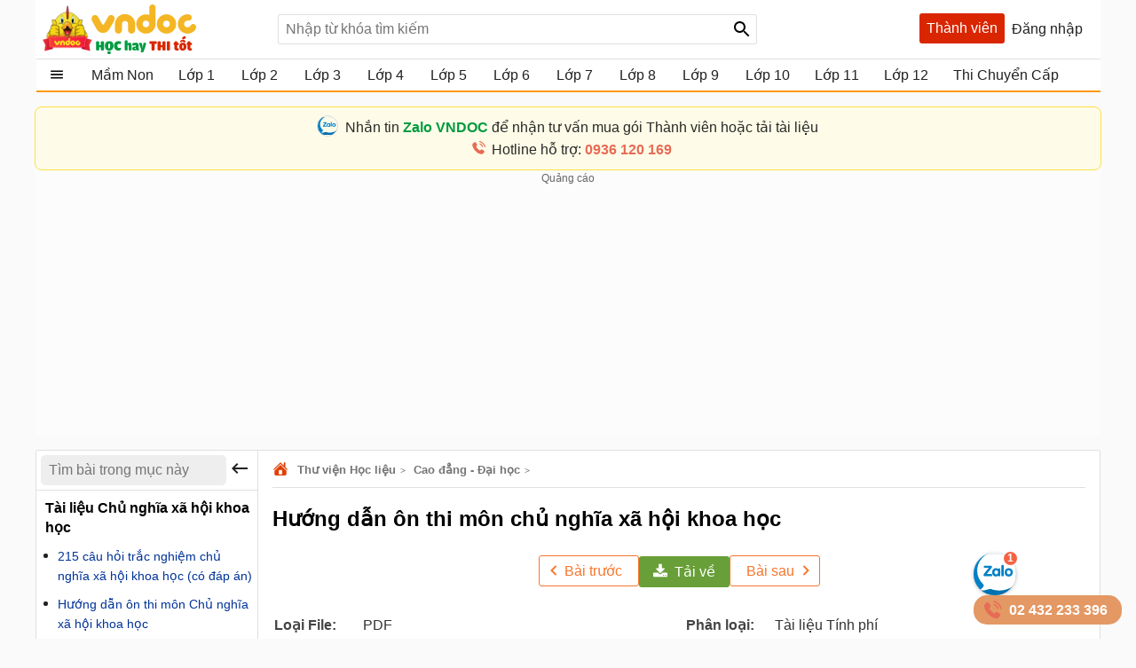

--- FILE ---
content_type: text/html; charset=utf-8
request_url: https://vndoc.com/huong-dan-on-thi-mon-chu-nghia-xa-hoi-khoa-hoc-58443
body_size: 92931
content:

<!DOCTYPE html>
<html>
<head>
    <meta charset="UTF-8" />
    <meta name="viewport" content="width=device-width, initial-scale=1.0" />
    <meta name="theme-color" content="#ffffff">
    <meta property="fb:app_id" content="1562489507328808" />
    <meta property="fb:pages" content="381087858725193" />

    <title>Hướng dẫn ôn thi môn chủ nghĩa xã hội khoa học  - VnDoc.com</title>

        <meta name="description" content="Hướng dẫn ôn thi môn chủ nghĩa xã hội khoa học" />
            <meta name="keywords" content="Download hướng dẫn ôn thi môn chủ nghĩa xã hội khoa học, Tải hướng dẫn ôn thi môn chủ nghĩa xã hội khoa học, Hướng dẫn ôn thi môn chủ nghĩa xã hội khoa học, Chủ nghĩa xã hội khoa học, Chủ nghĩa xã hội" />
            <link rel="canonical" href="https://vndoc.com/huong-dan-on-thi-mon-chu-nghia-xa-hoi-khoa-hoc-58443" />
            <meta property="og:image" content="https://i.vdoc.vn/Data/image/2013/Thang01/09/huong-dan-on-thi-mon-chu-nghia-XHKH-to.jpg" />
            <link rel="manifest" href="/manifest.json" />
    <link rel="icon" sizes="192x192" href="/favicon.192.png" />
    <link rel="apple-touch-icon" sizes="192x192" href="/favicon.192.png" />
    <link rel="search" type="application/opensearchdescription+xml" title="Tìm kiếm - VnDoc.com" href="/opensearch.xml" />

    <style>
@charset "UTF-8";html,body,div,span,applet,object,iframe,h1,h2,h3,h4,h5,h6,p,blockquote,pre,a,abbr,acronym,address,big,cite,code,del,dfn,em,img,ins,kbd,q,s,samp,small,strike,strong,sub,sup,tt,var,b,u,i,center,dl,dt,dd,ol,ul,li,fieldset,form,label,legend,table,caption,article,aside,canvas,details,embed,figure,figcaption,footer,header,hgroup,menu,nav,output,ruby,section,summary,time,mark,audio,video{margin:0;padding:0;border:0;font-size:100%;font:inherit}article,aside,details,figcaption,figure,footer,header,hgroup,menu,nav,section{display:block}body{line-height:1.61}ol,ul{list-style:none}q{quotes:none}input,textarea,select{font-size:16px}blockquote:before,blockquote:after,q:before,q:after{content:'';content:none}.clear{clear:both;display:block;overflow:hidden;visibility:hidden;width:0;height:0}.clearfix:after{clear:both;content:' ';display:block;font-size:0;line-height:0;visibility:hidden;width:0;height:0}.clearfix{display:inline-block}* html .clearfix{height:1%}.clearfix{display:block}body{background:#fafafa;color:rgba(0,0,0,.87);margin:0;font-family:Arial,Helvetica,sans-serif;font-size:16px;min-height:101vh}b,strong{font-weight:bold}i,em{font-style:italic}input{border:1px solid #0000001f}select{color:#666;border-radius:3px;border:1px solid #0000001f;margin:5px 0}button{padding:5px;white-space:nowrap}a{color:#039;text-decoration:none}a:hover{color:#f8752b}.header{padding:0 8px}.header{background:#fff;position:relative;z-index:59;max-width:1184px;margin:0 auto}.header-logo{position:relative;height:56px;padding:5px 0}.btn-login{cursor:pointer;line-height:35px}.btn-login:hover{color:#f8752b}.searchBox .btnHeaderFind{position:absolute;top:1px;right:0;z-index:100;height:2rem;text-align:center;background:url(/Themes/Default/images/search-24px.svg) no-repeat center;background-size:auto 24px;color:rgba(0,0,0,.87);width:35px;cursor:pointer;display:inline-block;-webkit-appearance:none;-moz-appearance:none;border:0}.logo a{width:250px;display:inline-block;overflow:hidden;text-indent:-9999px;background:url(/Themes/Default/images/logo.svg?v=5) left center no-repeat;background-size:contain;float:left;height:56px}.searchBox{position:absolute;top:16px;left:265px}.nav-top{display:none;position:absolute;width:max-content;border:solid 1px #f2f5f8;top:45px;box-shadow:0 1px 3px rgba(0,0,0,.25);border-radius:3px;right:0;background:#fff}.header .topnav:hover .nav-top{display:block;cursor:pointer}.nav-top li{display:block;position:relative;border-bottom:1px solid #f2f5f8;line-height:35px}.nav-top .nav-link{line-height:25px;color:#333!important;margin:8px 0;padding:4px 8px;border-radius:3px;display:flex;gap:16px;align-items:center;transition:color .15s ease-in-out,background-color .15s ease-in-out,border-color .15s ease-in-out,box-shadow .15s ease-in-out}.nav-top .nav-link{padding:6px 32px 6px 10px!important;display:flex!important;gap:8px!important;margin:0!important}.nav-top li a{padding-left:40px;display:block;overflow:hidden;margin-left:4px}.nav-top li a{color:rgba(0,0,0,.87)}.m-nl{display:none!important}.nav-top .fa{width:20px!important;height:20px!important;padding-left:0;position:relative}.nav-top .fa:before{content:"";position:absolute;width:20px;height:20px;top:calc(50% - 1px);left:50%;transform:translate(-50%,-50%);background-repeat:no-repeat;background-position:center;background-size:contain}.nav-top .fa:before{opacity:.8}.fa-arrow-right-from-bracket:before{background-image:url(/themes/default/images/shutdown.svg);background-position-y:1px}.fa-house-heart-fill:before{background-image:url(/themes/default/images/fa-house-heart-fill-n.svg)}.fa-star-fill:before{background-image:url(/themes/default/images/fa-star-fill-n.svg)}.fa-note-pad:before{background-image:url(/themes/default/images/fa-note-pad-n.svg)}.fa-voucher:before{top:calc(50% - 3px)!important;background-position-y:1px!important;background-position-x:0;background-image:url(/themes/default/images/fa-voucher-n.svg)}.fa-celebrate:before{background-image:url(/themes/default/images/fa-celebrate-n.svg)}.fa-clock:before{background-image:url(/themes/default/images/fa-clock-n.svg)}.fa-pen-to-square:before{background-image:url(/themes/default/images/fa-pen-to-square-n.svg)}.fa-bell:before{background-image:url(/themes/default/images/fa-bell-n.svg)}.fa-gear:before{background-image:url(/themes/default/images/fa-gear-fill-n.svg)}.fa-premium:before{background-image:url(/themes/default/images/premium.svg)}.nav-use::before{content:" ";display:block;opacity:.87;background:url(/themes/default/images/nav-u.png) no-repeat 0 1px;width:24px;height:24px;background-size:23px;position:absolute;left:8px;top:5px}.nav-use.notifi::before{content:" ";background:url(/themes/default/images/Thong-bao.svg) no-repeat 0 1px;background-size:23px}.nav-use.setting::before{content:" ";display:block;opacity:.87;background:url(/themes/default/images/setting-24.svg) no-repeat 0 1px;width:24px;height:24px;background-size:23px;position:absolute;left:8px;top:5px}.nav-fap::before{content:" ";display:block;opacity:.87;background:url(/themes/default/images/list-stars.svg) no-repeat 0 1px;width:24px;height:24px;background-size:23px;position:absolute;left:8px;top:5px}.nav-pro::before{content:" ";display:block;opacity:.87;background:url(/themes/default/images/pro-nav.svg) no-repeat 0 1px;width:24px;height:24px;background-size:23px;position:absolute;left:8px;top:5px}.nav-use.iuser::before{content:" ";display:block;opacity:.87;background:url(/themes/default/images/premium.svg) no-repeat 0 1px;width:24px;height:24px;background-size:24px;position:absolute;left:8px;top:5px}.nav-use.iuser.nav-link::before{content:unset!important}.nav-use.iuser.overview::before{content:" ";display:block;opacity:.87;background:url(/themes/default/images/fa-house-heart-fill-n.svg) no-repeat 0 1px!important;width:24px;height:24px;background-size:24px!important;position:absolute;left:8px;top:5px}.nav-notify::before{content:" ";display:block;opacity:.87;background:url(/Themes/Default/images/alert-24.svg) no-repeat 0 1px;width:24px;height:23px;position:absolute;left:8px;top:5px}.nav-fav::before{content:" ";display:block;opacity:.87;background:url(/themes/default/images/bookmark.svg) no-repeat 0 1px;width:24px;height:24px;background-size:23px;position:absolute;left:10px;top:5px}.nav-posts::before{content:" ";display:block;opacity:.87;background:url(/themes/default/images/help.svg) no-repeat 0 1px;width:24px;height:24px;background-size:23px;position:absolute;left:8px;top:5px}.nav-post::before{content:" ";display:block;opacity:.87;background:url(/themes/default/images/pencil-square.svg) no-repeat 0 1px;width:24px;height:24px;background-size:23px;position:absolute;left:8px;top:5px}.theme .topnav.active::before{content:"";background:url(/themes/default/images/Free.svg) no-repeat center;background-size:30px;width:30px;height:30px;display:inline-block;left:1px;top:12px;opacity:initial;position:absolute;z-index:9999}.theme.pro .topnav.active::before{background:url(/themes/default/images/Pro-i.svg) no-repeat center;background-size:30px}.theme.pro .topnav.active.iplus::before{background:url(/themes/default/images/Proplus-i.svg) no-repeat center;background-size:30px}.theme.pro .box-noads{display:none}.nav-out::before{content:" ";display:block;opacity:.87;background:url(/themes/default/images/shutdown.svg) no-repeat 0 1px;width:24px;height:24px;background-size:24px;position:absolute;left:8px;top:5px}.searchBox form{text-align:center}.searchBox #q{display:inline-block;padding:7px 0;width:540px;height:34px;box-sizing:border-box;border-radius:3px;-webkit-appearance:none;-moz-appearance:none;padding-left:8px;padding-right:64px}.header .topnav{z-index:99}.box-noads{position:absolute;top:16px;right:227px;z-index:100}.box-noads a{background:url(/themes/default/images/premium.svg) no-repeat center;background-size:35px;width:35px;height:35px;opacity:.54;display:block}.header .topnav .user-info{display:block}.header .topnav .user-info.notify:before{content:'1';width:24px;height:24px;background:#f00;border-radius:50%;display:inline-block;text-align:center;line-height:24px;color:#fff;animation:blinker 1s linear infinite}.header .topnav .user-info .user-avatar{display:inline-block;width:32px;height:32px;vertical-align:middle;overflow:hidden;border-radius:16px}.header .topnav .user-info .user-avatar img{max-width:100%}.header .topnav .user-info .user-name{display:inline-block;width:90px;overflow:hidden;color:rgba(0,0,0,.87);vertical-align:middle;white-space:nowrap;text-overflow:ellipsis}.nav-top li{display:block;position:relative;border-bottom:1px solid #f2f5f8;line-height:35px}.nav-top li a{color:rgba(0,0,0,.87)}.nav-top li a{padding-left:40px;display:block}.nav-top li:last-child{border-bottom:0}.nav-top:after{content:'';display:block;position:absolute;top:-8px;right:24px;width:13px;height:13px;background:#fff;border-top:1px solid #e7e7e7;border-right:1px solid #e7e7e7;-moz-transform:rotate(-45deg);-webkit-transform:rotate(-45deg)}.ui-menu{background:#fff;border:1px solid #ccc;border-top:0;box-shadow:0 2px 10px #888;padding-bottom:8px;border-radius:2px;border-top-color:#d9d9d9}.titleSearch{display:table-cell;width:100%;vertical-align:middle;padding-left:8px;color:initial}.ui-menu .ui-menu-item-wrapper{width:100%;display:table;vertical-align:middle;padding:7px 0}.type-post .titleSearch{position:relative;padding-left:14px}.type-post .titleSearch::after{content:" ";width:5px;height:5px;position:absolute;display:block;background:rgba(0,0,0,.32);border-radius:17px;left:1px;top:10px}.type-post .imgSearch,.type-post img{display:none}.imgSearch{vertical-align:middle;display:table-cell}.imgSearch img{width:24px;height:24px;vertical-align:middle}.ui-menu .ui-menu-item{border-bottom:1px solid #0000001f;padding:0 8px;display:block}.ui-menu .ui-menu-item-wrapper img{margin-top:0;width:24px;height:24px;vertical-align:sub}.ui-menu .ui-menu-item:last-child{border-bottom:0}.ui-menu-item .titleSearch:hover{color:#f8752b}.viewSearch{opacity:.54;font-size:13px;min-width:90px;vertical-align:middle;text-align:right;color:rgba(0,0,0,.87);display:table-cell}.ui-menu .ui-state-focus,.ui-menu .ui-state-active{margin:0}.ui-autocomplete{max-width:540px!important;z-index:101;position:absolute!important;-webkit-overflow-scrolling:touch;max-height:510px!important;overflow:auto!important}.post .ui-autocomplete{z-index:9999}.ui-autocomplete:hover::-webkit-scrollbar-thumb{background:#ddd}.ui-autocomplete::-webkit-scrollbar{width:5px;border-radius:5px}.ui-autocomplete::-webkit-scrollbar-thumb{border-radius:1px;background:none;border-radius:5px}.searchbox .navbar-list{border:1px solid #0000001f;border-radius:3px}.iconClear{display:none;width:32px;height:32px;position:absolute;top:0;right:37px;background:url(/themes/default/images/icon-clear.png) no-repeat center;opacity:.54;cursor:pointer}.clearText .iconClear{display:block}.strend .box-serchtrend{display:block;visibility:visible}.box-serchtrend{display:none;visibility:hidden;position:absolute;top:60px;z-index:100;background:#fff;box-shadow:0 0 3px 1px rgba(0,0,0,.15);padding:16px;max-height:500px;overflow-y:auto}.ttrend{font-weight:bold;display:block;margin-bottom:8px}.list-serchtrend li a{color:initial;text-overflow:ellipsis;display:-webkit-box;-webkit-line-clamp:2;overflow:hidden;-webkit-box-orient:vertical}.trendpost .list-serchtrend li{border-bottom:1px solid #0000001f;padding-bottom:4px;margin-bottom:4px}.trendpost .list-serchtrend li:last-child{border-bottom:0}.theme.strend .overlay,.theme.ssearch .overlay,.theme.showcheckin .overlay{visibility:visible;display:block;z-index:49;background:rgba(0,0,0,.35)}.list-serchtrend{margin-left:9px}.trendpost .list-serchtrend{margin-left:16px;list-style:disc}.list-serchtrend li:hover a{color:#f8752b}.trendtax{margin-bottom:8px}.trendpost .ttrend{position:relative}.trendpost .ttrend:after{content:"";background:url(/Themes/Default/images/Trending.svg)no-repeat center;position:absolute;background-size:24px;top:0;display:block;width:24px;height:24px;left:110px}.inav.isNew{position:relative}.inav.isNew:after{content:"";background:url(/Themes/Default/images/New-Muc-luc.svg)no-repeat center;position:absolute;background-size:24px;top:0;display:block;width:24px;right:16px;height:24px}.boxpro{background:#d92600;color:#fff;display:block;border-radius:3px;height:34px}.boxpro a{padding:0 8px;display:block;color:#fff;height:34px;line-height:34px}.boxpro:hover{opacity:.87}.pro .boxpro{display:none}.smenu .nav-top{display:block}.topnav.active{cursor:pointer;padding-bottom:16px}.headright{position:absolute;top:15px;right:8px;z-index:100;display:block;display:flex;gap:0 4px}.headright div.notifications{position:inherit;top:initial;right:initial}.header .headright .headitem{display:inline-block;vertical-align:middle;position:relative;margin:0 4px}.checkinday span{background:url(/Themes/Default/images/Diem-danh.svg?v=1) no-repeat center;width:24px;height:24px;padding:6px;cursor:pointer;display:block;background-size:24px}.checkinday span:hover{opacity:.87}.box-checkinday{display:none;position:fixed;top:50px;left:0;right:0;z-index:99999;border-radius:8px;padding:0;background:#fff;max-width:640px;margin:99px auto;padding:24px}.showcheckin .box-checkinday{display:block}.titlecheck{display:block;text-align:center;font-size:20px;font-weight:bold;margin-bottom:16px;position:relative}.titlecheck i{background:url(/Themes/Default/images/Diem-danh-24.svg) no-repeat center;background-size:23px;width:28px;height:28px;filter:invert(43%) sepia(30%) saturate(1617%) hue-rotate(182deg) brightness(104%) contrast(94%);display:inline-block;vertical-align:sub}.checkinb{background:#dc2626;padding:6px 4px;text-align:center;display:block;max-width:286px;margin:0 auto;border-radius:3px;color:#fff;font-weight:bold;cursor:pointer}.checkinb:hover{background:#b91c1c}.ichekday span{display:block;margin-bottom:0;font-size:13px}.lday{display:flex;flex-wrap:wrap;padding:16px;background:#edf2f7;border-radius:3px;justify-content:space-between;margin-bottom:8px}.lday li{width:70px;text-align:center;border-radius:10px;cursor:pointer;padding:12px 0;background:#fff;margin:0 4px;border:2px solid #ccc}.ichekday span.scorein{font-weight:bold;height:26px;font-size:16px}.lday li.las{background:linear-gradient(135deg,#facc15,#f59e0b);border-color:#d97706;color:#78350f;box-shadow:0 4px 10px rgba(250,204,21,.3)}.lday li.today{position:relative}.lday li:not(.noactive):not(.las):hover{border-color:#60a5fa;transform:scale(1.05)}.lday li.noactive{background:linear-gradient(135deg,#4ade80,#22c55e);border-color:#16a34a;color:#fff;transform:scale(1.05);box-shadow:0 4px 10px rgba(74,222,128,.3)}.lday li.noactive .iconcheck{background:url(/Themes/Default/images/okcheck.svg) no-repeat center;background-size:24px;filter:invert(100%) sepia(0%) saturate(7500%) hue-rotate(291deg) brightness(96%) contrast(111%)}.checkinb.nocheck{background:#b4b4b4;pointer-events:none}.closepop{display:block;width:30px;height:30px;position:absolute;top:8px;right:8px;background:url(/themes/default/images/close-svg.svg) no-repeat center;background-size:20px;cursor:pointer;text-indent:-99999px}.theme.showcheckin .mainNav{z-index:48}.tbcheck{text-align:center;display:block;margin-bottom:6px;color:#4caf50;visibility:hidden}.tbcheck.active-temp{visibility:visible}.iconcheck{display:block;width:28px;height:28px;background:url(/Themes/Default/images/start-check.svg) no-repeat center;background-size:28px;filter:invert(89%) sepia(33%) saturate(3561%) hue-rotate(343deg) brightness(106%) contrast(104%);margin:0 auto}.las .iconcheck{background:url(/Themes/Default/images/cup.svg) no-repeat center;background-size:28px;width:28px;height:28px;animation:bounce 1s infinite;filter:invert(100%) sepia(0%) saturate(7500%) hue-rotate(291deg) brightness(96%) contrast(111%)}@keyframes bounce{0%,100%{transform:translateY(0)}50%{transform:translateY(-5px)}}.headitem-login.oncheck{position:relative}.headitem-login.oncheck::after{content:" ";position:absolute;top:2px;left:27px;background:#f44336;border-radius:50%;color:#fff;display:block;opacity:inherit;text-align:center;width:10px;height:10px;font-size:13px;text-indent:-9999px}.nav-top .nav-link:hover *:not(.notRead.toTitleMenu){color:#000!important;filter:invert(53%) sepia(100%) saturate(1652%) hue-rotate(341deg) brightness(98%) contrast(98%)}.nav-top .nav-link.oncheck::before{content:"";position:absolute;font-size:8px;top:5px;right:20px;background-color:#f8b10b;padding:0;border-radius:50%;height:8px;line-height:16px;width:8px}.nav-link.muster{position:relative}.nav-top .toggle .notRead.toTitleMenu{top:8px}.toggle .notRead.toTitleMenu{position:absolute;top:6px;left:132px;min-width:15px;min-height:15px;padding:2px;font-size:12px;line-height:15px;text-indent:-1px}.toggle .notRead{background:#f44336;border-radius:50%;color:#fff;display:block;text-align:center}.nav-top .nav-link:hover *:not(.notRead.toTitleMenu){color:#000!important;filter:invert(53%) sepia(100%) saturate(1652%) hue-rotate(341deg) brightness(98%) contrast(98%)}.container{max-width:1200px;margin:0 auto;position:relative;box-sizing:border-box}.section{display:block;margin:16px}.box-taxbox{box-sizing:content-box;border:solid 1px #0000001f;border-radius:3px;background:#fff}.adbox{margin-bottom:16px;text-align:center;clear:both;overflow:hidden;position:relative;background:#fcfcfc}.adbox::before{content:'Quảng cáo';display:block;font-size:12px;color:#666}.adbox.adzone *{max-width:100%;margin:auto}.adbox.in-article{border:1px solid #eee;margin:16px 0}.adbox.adzone{position:relative}.adbox.adzone img{height:auto}.theme.pro .adbox{display:none!important}#adtaxtop .adlinks,#adsposttopboxleft .adlinks,#adsposttop .adlinks,#adsearchcentertop .adlinks{height:90px}#adundercontent .adauto{max-width:336px;margin:16px auto 16px auto}#adtaxtop .adzone,#adtaxtop .adauto,#adsposttop .adauto,#adsleaderboard.adbox,#adsearchcentertop .adauto{min-height:280px}#adsposttopboxleft{width:336px;margin-right:16px;float:left}#adsposttopboxleft .adauto{min-height:280px}.featuredbox .adbox{width:608px;height:60px;padding:16px 16px 16px 16px;display:block;overflow:hidden}.hover>a>span{color:#f8752b}.title-header{font-size:18px;position:relative;padding:8px 0;line-height:24px;padding-left:16px;color:rgba(0,0,0,.87);display:block;border-bottom:solid 1px #0000001f}.title-header h2{display:inline-block}.title-header img{vertical-align:text-bottom;height:24px;width:24px;vertical-align:top;padding-right:8px;display:inline-block}.title-header span{display:inline-block;line-height:24px}.viewmore span:hover{color:#f8752b}.theme .overlay{width:100%;height:100%;background:rgba(0,0,0,.54);position:fixed;left:0;visibility:hidden;top:0;right:0;bottom:0;content:' ';z-index:50}.show{display:block!important}.theme .overlay.show{visibility:visible;transition:.1s .2s}.theme.embed #scrolltop{display:none}.theme.taxonomy.embed{min-height:initial}.hide{display:none!important}.theme.post .postbox>.container{border:1px solid #0000001f;border-radius:3px}.theme.post.room .postbox>.container{border:0;border-radius:0}.section.box-sidenav.box-sidebar .container{padding-left:266px;padding-right:368px;background:#fff;box-sizing:border-box}.close-sidenav .section.box-sidenav.box-sidebar .container{padding-left:16px}.section.box-sidenav .container .textview{padding:16px 0}.sidebar{width:336px;position:absolute;top:16px;right:16px}.section.box-sidenav .container{background:#fff;padding-left:316px;box-sizing:border-box;padding-right:16px}#scrolltop{position:fixed;bottom:100px;right:0;z-index:9999;height:32px;width:32px;background:#fff url(/themes/default/images/up-arrow.svg) no-repeat center;background-size:32px;cursor:pointer;opacity:0;border-radius:50%;visibility:hidden;transition:all ease .5s;transition-delay:2s}.scrollup #scrolltop{opacity:initial;visibility:visible;right:16px;transition-delay:0s}input:focus{outline:0;border:1px solid #ddd;-webkit-box-shadow:0 0 3px #ddd;box-shadow:0 0 3px #ddd}#adcentertop{max-width:1200px;margin:0 auto}.leftbar{position:absolute;left:0;top:0;height:100%;width:200px;border-right:1px solid #eee}.leftbar .listnav{padding:0}.ui-helper-hidden-accessible{border:0;clip:rect(0 0 0 0);height:1px;margin:-1px;overflow:hidden;padding:0;position:absolute;width:1px}.noeven{pointer-events:none}.leftbar .listnav-all{line-height:39px;display:block;position:relative;padding-left:0;border-bottom:solid 2px #ff9800;overflow:hidden;background:url(/Themes/Default/images/view_list.svg) 16px 7px no-repeat;background-size:24px;text-overflow:ellipsis;text-indent:48px;white-space:nowrap}.Boxopt,.boxExpityDate{display:none;position:fixed;top:0;left:0;right:0;z-index:99999;border-radius:3px;padding:0;background:#fff;max-width:686px;margin:99px auto}.notesms{display:block;text-align:center;color:#f00;position:absolute;max-width:300px;margin:0 auto;left:1px;right:1px;bottom:10px;font-size:14px}.title-otp{display:block;color:#009b41;font-weight:bold;border-bottom:1px solid rgba(0,155,65,.3);line-height:40px;height:40px;padding-left:16px}.btn-send-otp{display:block;background:#009b41;border:1px solid #009b41;color:#fff;padding:4px 6px;text-align:center;font-weight:bold;border-radius:8px;cursor:pointer;max-width:222px;margin:16px auto}a.btn-send-otp:hover{color:#fff;opacity:.9}.noteotp{font-size:14px}.conten-opt{display:block;padding:24px}.btn-send-otp.isending{pointer-events:none;position:relative;text-indent:-999999px}.btn-send-otp .loader{width:6px;height:6px;border-radius:50%;display:block;margin:0 auto;position:absolute;color:#fff;top:13px;left:15%;box-sizing:border-box;animation:shadow 2s linear infinite}.box-numberphone{position:relative}.errphone{position:absolute;left:230px;top:6px;display:none;font-size:14px;color:#f4b624}.errphone.hindcolor{display:block}.numberphone{display:block;border-radius:5px;border:1px solid #bdbdbd;box-sizing:border-box;padding:6px 12px!important;line-height:22px;font-size:16px;width:222px;margin-bottom:8px;vertical-align:top}.titleopt{display:block;margin-bottom:8px}.showExpiry .overlay{visibility:visible;z-index:100}.showExpiry .boxExpityDate{display:block}.showotp .overlay,.showvery .overlay{visibility:visible;z-index:100}.showotp .Boxopt{display:block}@keyframes shadow{0%{box-shadow:0 0 rgba(255,255,255,0),0 0 rgba(255,255,255,0),0 0 rgba(255,255,255,0),0 0 rgba(255,255,255,0)}12%{box-shadow:100px 0 white,0 0 rgba(255,255,255,0),0 0 rgba(255,255,255,0),0 0 rgba(255,255,255,0)}25%{box-shadow:110px 0 white,100px 0 white,0 0 rgba(255,255,255,0),0 0 rgba(255,255,255,0)}36%{box-shadow:120px 0 white,110px 0 white,100px 0 white,0 0 rgba(255,255,255,0)}50%{box-shadow:130px 0 white,120px 0 white,110px 0 white,100px 0 white}62%{box-shadow:160px 0 rgba(255,255,255,0),130px 0 white,120px 0 white,110px 0 white}75%{box-shadow:160px 0 rgba(255,255,255,0),200px 0 rgba(255,255,255,0),130px 0 white,120px 0 white}87%{box-shadow:160px 0 rgba(255,255,255,0),200px 0 rgba(255,255,255,0),200px 0 rgba(255,255,255,0),130px 0 white}100%{box-shadow:160px 0 rgba(255,255,255,0),200px 0 rgba(255,255,255,0),200px 0 rgba(255,255,255,0),200px 0 rgba(255,255,255,0)}}.content-exdate{display:block;padding:24px}.text-ex{margin-bottom:16px}.content-exdate{border-radius:3px}.content-exdate .exbohl{color:#d92600;font-weight:bold;padding-bottom:4px}.text-ex span{display:block}.f-title{font-size:18px;display:block}.package{display:block;background:#009b41;border:1px solid #009b41;color:#fff;padding:4px 6px;text-align:center;font-weight:bold;border-radius:5px;cursor:pointer;max-width:222px;margin:16px auto 0 auto}.package:hover{color:#fff;opacity:.9}.box-classify{display:none;position:fixed;top:0;left:0;right:0;bottom:0;z-index:104;border-radius:8px;background:#fff;max-width:600px;max-height:520px;margin:auto;padding:16px;text-align:initial;overflow:hidden}.h-div{text-align:center;display:block;font-weight:bold;padding:8px}.item-div{display:flex;flex-wrap:wrap;justify-content:space-around}.item-div .item-sifi{padding:2px 32px;border-radius:3px;text-align:center;border:1px solid #34a750;cursor:pointer;position:relative}.item-div .item-sifi:hover{opacity:.9}.item-div .item-sifi.active{background:#34a750;color:#fff}.item-div .item-sifi.active:before{content:"";background:url(/Themes/Default/images/check_black.svg) no-repeat center;background-size:18px;width:18px;height:18px;position:absolute;left:10px;top:5px;filter:brightness(0) invert(1)}.title-sifi,.ct-div{margin-bottom:24px;display:block}.listtax{column-width:150px;column-fill:balance;position:relative;display:block;column-gap:24px;top:0;padding:16px}.box-left-menu .listtax{padding:8px 0 16px 0}.box-left-menu .toc-head{text-indent:16px;position:relative}.item-tax-view{display:block;padding:4px 16px}.box-left-menu .listtax li.inactive{background:#eee}.item-div.itemclass{display:block}.icheckx{display:inline-block;vertical-align:middle}.box-itemcheck{width:18px;height:18px;background:#bdbdbd;border:1px solid #bdbdbd;border-radius:3px;margin-right:4px}.listtax li{display:block;margin-bottom:8px;cursor:pointer}.listtax li.active .box-itemcheck{background:initial;position:relative}.listtax li.active .box-itemcheck:before{content:"";background:url(/Themes/Default/images/check_black.svg) no-repeat center;background-size:18px;width:18px;height:18px;position:absolute;left:0;top:0}.button-save{background:#bdbdbd;border-radius:5px;padding:4px 24px;display:block;text-align:center;max-width:130px;margin:0 auto;cursor:pointer}.button-save.active{background:#34a750;color:#fff}.button-save:hover{opacity:.9}.classify .overlay{visibility:visible;z-index:103;display:block}.classify .box-classify{display:block}.confirm-gold,.boxextend{max-width:1200px;margin:0 auto;display:none;padding:8px 0;background:#fdf0d3;cursor:pointer}.confirm-gold.aview{display:block}.banner-g{padding:0 16px}.banner-g>b{color:#009b41}.box-cf-gold{display:none;position:fixed;top:50px;left:0;right:0;z-index:99999;border-radius:8px;padding:0;background:#fff;max-width:555px;margin:99px auto;padding:24px}.showgold .overlay{visibility:visible;z-index:60}.sbmit-g.vloading{pointer-events:none}.showgold .box-cf-gold{display:block}.text-g{display:block;margin-bottom:16px}.sbmit-g{background:#34a750;padding:5px;border-radius:3px;display:block;max-width:200px;display:block;text-align:center;color:#fff;margin:16px auto;cursor:pointer}.itgold{display:inline-block}.select-g{display:block;width:100%;min-width:150px;padding:.375rem 2.25rem .375rem .75rem;font-size:1rem;font-weight:400;line-height:1.5;color:#212529;background-color:#fff;background-image:url(/Themes/Default/images/down-16.svg);background-repeat:no-repeat;background-position:right .75rem center;background-size:16px 12px;border:1px solid #ced4da;border-radius:.25rem;transition:border-color .15s ease-in-out,box-shadow .15s ease-in-out;-webkit-appearance:none;-moz-appearance:none}.sbmit-g:hover{opacity:.9}.gclose{position:absolute;width:32px;height:32px;padding:8px;right:0;top:0;cursor:pointer;display:block;background:url(/themes/default/images/icon-clear.png) no-repeat center}.highlight{font-weight:bold}@media screen and (max-width:1223px){.container{width:1024px;overflow:hidden}.header .container{overflow:initial}.searchBox #q{width:430px}.room .container{width:initial;overflow:hidden}.test .contentCenter{width:1024px;overflow:hidden}}.homebox .title-header img{display:none}.homebox .box-taxbox{border:0;border-radius:0;border-top:solid 1px #0000001f}.homebox .section{margin:0}.texttime{border:1px dashed #cecece;padding:16px;border-radius:3px}.grid-2,.box-tt.bflex{display:flex;flex-wrap:wrap;justify-content:space-between}.d-inline-block{display:inline-block;vertical-align:middle}.dselectbox{display:block;margin-bottom:8px}a.btn.btn-sale-soon{background:#009b41;color:#fff;font-weight:bold;border:0;width:180px;margin:auto}a.btn.btn-sale-soon:hover{opacity:.9}.class-sale-soon{padding:4px 16px}.ibox span{display:block}.ibox span:last-of-type{color:#e03e2d}.boxbtn{display:block;margin:auto 0}.box-tt .mt-1{display:block}.onload{opacity:.12;transition:opacity .5s ease-in-out}.onload.onready{visibility:visible;opacity:1}.verifyBox{display:none;background-color:#fff;border-radius:8px;width:600px;position:fixed;top:0;left:0;right:0;bottom:0;z-index:104;margin:auto;max-height:259px;overflow:hidden}.duplicate{color:#f00}.errspan{text-align:center;display:block;color:#f00}.showvery .verifyBox{display:block}.verifyBox .bheader{background-color:#ffe27a;padding:8px 16px;font-weight:bold;border-radius:3px 3px 0 0;margin-bottom:16px}.verifyBox p{color:#333;font-size:14px;line-height:1.6;margin-bottom:16px}.verifyBox .inputBox{display:flex;align-items:center;position:relative;max-width:321px;text-align:center;margin:auto auto 16px auto}.verifyBox input{flex:1;padding:8px;font-size:14px;border:1px solid #ccc;border-radius:3px;outline:0;border-right:0}.verifyBox .buttonotp{padding:8px 16px;font-size:14px;background-color:#9e9e9e;color:#fff;min-width:130px;border:0;border-radius:0 3px 3px 0;cursor:pointer;position:absolute;right:0}.verifyBox .buttonotp.bactive{background-color:#28a745}.verifyBox button:hover{background-color:#8d8d8d}.verifyBox .buttonotp.bactive:hover{background-color:#218838}.verifyBox .bbody{display:block;padding:0 16px}input:focus{outline:0;border:1px solid #ddd;-webkit-box-shadow:0 0 3px #ddd;box-shadow:0 0 3px #ddd}.inputBox .note-paydoc{position:absolute;top:-22px;right:0;font-size:12px;color:#f00;display:none}.inputBox .note-paydoc.hindcolor{display:block}.buttonotp.bactive.isending{pointer-events:none;position:relative}.section.taxbox-changevolume{min-height:180px}.taxonomy .section.taxbox-changevolume{min-height:initial}.boxextend a{padding:0 16px;color:initial}.boxextend a:hover{color:#f8752b}.xname{font-style:normal}.section-contact{margin-top:16px;display:flex;justify-content:center}.section-contact .contact-zalo{font-size:16px;justify-items:center;transition:background-color .5s ease-in-out;border-radius:8px;border:1px solid #ddd;padding:10px 32px 10px 38px;background-color:#fff;max-width:calc(1200px - 70px);width:100%}.section-contact .contact-zalo .contact-mess{display:block;position:relative;padding-left:24px;width:fit-content;color:#000000d6}.section-contact .contact-zalo:hover .contact-mess{color:#4374e0}.section-contact .contact-zalo:hover .contact-phone{color:#e76b55}.section-contact .contact-zalo .contact-phone{display:block;color:#000000d6;position:relative;padding-left:24px;width:fit-content}.section-contact .contact-zalo .contact-mess::before{content:"";position:absolute;left:-8px;top:-1px;width:22px;height:22px;background:url(/Themes/Default/images/zalo-banner-n.svg) no-repeat center;background-size:22px;border-radius:50%;border:1px solid #ddd}.section-contact .contact-zalo .contact-phone::before{content:"";position:absolute;left:0;top:2px;width:18px;height:18px;background:url(/Themes/Default/images/phone-contact-1.svg) no-repeat center;background-size:18px}.contact-iconzalo-more{position:fixed;bottom:16px;right:16px;z-index:103;display:flex;flex-direction:column;align-items:end;gap:16px;transition:transform .3s ease}.testembed .contact-iconzalo-more{display:none}.contact-iconzalo-more .zalo-contact-a{position:relative;display:block;height:48px;width:48px}.contact-iconzalo-more .zalo-contact-a::before{content:"";background:url(/Themes/Default/images/zalo-banner-n.svg) no-repeat center;background-size:50px;width:48px;height:48px;position:absolute;right:0;top:0;border-radius:50%;background-position-x:-2px;background-position-y:1px;background-color:#fff;box-shadow:0 .62px 1.25px rgba(60,64,67,.3),0 1.25px 3.77px 1.25px rgba(60,64,67,.15)}.contact-iconzalo-more .call-contact-a{position:relative;padding-left:32px;background-color:#e49864;padding:4px 16px 4px 40px;border-radius:15px;color:#fff;font-weight:bold}.contact-iconzalo-more .call-contact-a:after{content:"02 432 233 396"}.contact-iconzalo-more .call-contact-a::before{content:"";background:url(/Themes/Default/images/phone-contact.svg) no-repeat center;background-size:24px;width:24px;height:24px;position:absolute;left:9px;top:5px}.contact-iconzalo-more .zalo-contact-a::after{content:"1";position:absolute;right:-1px;top:-1px;font-size:12px;background-color:#f56243;border-radius:50%;color:#fff;width:15px;height:15px;line-height:15px;text-align:center;font-weight:bold}.contact-iconzalo-more.hidden{transform:translateX(150%)}.contact-iconzalo-more .zalo-contact-a:hover::before{transition:all .5s ease-in;transform:scale(1.1);animation:shake .5s ease}.contact-iconzalo-more .call-contact-a:hover::before{transition:all .5s ease-in;transform:scale(1.1);animation:shake 1s ease}@keyframes shake{0%{transform:rotate(0deg)}25%{transform:rotate(-5deg)}50%{transform:rotate(5deg)}75%{transform:rotate(-5deg)}100%{transform:rotate(0deg)}}.section-contact .contact-zalo .contact-mess.okpay{color:#15803d}.section-contact .contact-zalo .contact-mess.okpay a{color:#15803d;font-weight:bold}.section-contact .contact-zalo .contact-mess.okpay::before{content:"";position:absolute;left:-3px;top:0;width:22px;height:22px;background:url(/Themes/Default/images/check-circle-24.svg) no-repeat center;background-size:22px;border-radius:50%;border:0;filter:brightness(0) saturate(100%) invert(35%) sepia(19%) saturate(2841%) hue-rotate(100deg) brightness(98%) contrast(84%)}.section-contact{visibility:hidden}.section-contact.cdone{visibility:visible}.section-contact.cdone .contact-zalo{border:1px solid #fde047;background:#fefce8}.section-contact .contact-zalo{display:grid}.theme .mainNav{border-bottom:solid 2px #ff9800}.mainNav{background:#fff;z-index:58;max-width:1199px;margin:0 auto;position:relative}.navbar{border-top:solid 1px #0000001f}.item.all{position:relative;float:left;width:48px}.item.all>a{font-weight:bold}.item.all a{display:block;height:35px;padding:0 0 0 8px;color:rgba(0,0,0,.87)}.navbar>li>a{color:rgba(0,0,0,.87);border-right:1px solid #fff;line-height:35px;text-align:left;display:block;white-space:nowrap;padding-right:16px;text-overflow:ellipsis;overflow:hidden}.navbar .item.all>a>img{vertical-align:text-bottom;height:24px;width:24px;margin-top:5px;margin-right:8px}.item.all>a>span{position:absolute}.item.all:hover .navigation{display:block}.theme.payment .item.all:hover .navigation,.theme.feetable .item.all:hover .navigation{display:none}theme.index .box-tabs{top:53px;border-radius:3px 0 0 4px}.index .box-tabs{background:inherit}.box-tabs{position:absolute;z-index:9999;padding-bottom:12px}.navigation{box-sizing:border-box;overflow-x:hidden;overflow-y:auto;height:420px;display:block;width:251px;border-top:solid 1px #0000001f;border-radius:0 0 0 4px}.navigation li{text-indent:0;height:35px;margin:0;padding:0}.item.all a{display:block;height:35px;padding:0 0 0 8px;color:rgba(0,0,0,.87)}.navigation li a{color:rgba(0,0,0,.87);line-height:33px;text-align:left;display:block;position:relative;white-space:nowrap;padding:0 16px 0 8px;-ms-text-overflow:ellipsis;-o-text-overflow:ellipsis;text-overflow:ellipsis;overflow:hidden}.navigation .item a img{vertical-align:top;height:24px;width:24px;margin-right:4px;-moz-filter:brightness(0) invert(1);-webkit-filter:brightness(0) invert(1);filter:brightness(0) invert(1)}.navigation .item a img{-moz-filter:none;-webkit-filter:none;margin-top:6px;filter:none}.navigation>li>ul{top:0;border-top:solid 1px #0000001f;overflow-y:auto;overflow-x:hidden;width:828px;height:419px;background-color:#fff;display:none;position:absolute;left:251px;border-left:0;z-index:1000;border-radius:0 0 4px 0;right:auto;column-width:244px;column-gap:0;column-fill:auto;column-fill:balance}.navigation .item ul li{text-indent:0;height:32px;margin:0;padding:0;background:#fff}.navigation .item ul a{text-align:left;padding:0 8px}.navigation .item a span{vertical-align:sub}.navigation ul li span{position:static!important;vertical-align:sub}.navbar .item.right.iall{display:inline-block;vertical-align:bottom}.navbar .item.right{display:inline-block;vertical-align:bottom;height:35px;overflow:hidden}.navbar .item.right li,.item.ihome{display:inline-block;vertical-align:bottom;float:left}.navbar .item.right li.hover{background:#f4b624cf}.item.ihome{width:35px;height:35px}.navbar .item.right .subchild li{display:block}.navbar .item.right .subchild{display:block;position:absolute;padding:16px 0 16px 16px;right:0;left:0;border:1px solid #0000001f;border-right:0;border-left:0;background:#fff;box-shadow:0 4px 8px rgba(0,0,0,.12);z-index:999;visibility:hidden;opacity:0;display:flex;transition:.5s .1s;top:35px;flex-wrap:wrap;flex-direction:row}.navbar .item.right li.hover .subchild{transition:.1s .1s;visibility:visible;opacity:1;top:35px}.navbar .item.right .subchild::-webkit-scrollbar-thumb{background:#c1c1c1;border-radius:8px}.navbar .item.right .subchild::-webkit-scrollbar{height:10px}.navbar .item.right .subchild::-webkit-scrollbar-track-piece{background:#f4f4f4;border:.5px solid #eee;border-radius:8px}.navbar .item.right .subchild ul{margin-bottom:8px}.navbar .item.right .box-iall .subchild ul{display:none}.navbar .item.right .subchild.subboxall{display:block;width:469px;padding-left:0;column-gap:32px;column-rule:1px solid #eee;column-width:194px}.navbar .item.right .subchild.subboxall .itemsub>a{display:block;position:relative;padding:4px 0}.navbar .item.right .iall .subchild.subboxall li{width:initial;padding-left:8px;margin:0 8px;border-radius:5px}.navbar .item.right .iall .subchild.subboxall li.icolor{background:#f4b624cf}.navbar .item.right li.lright.icolor{background:#f4b624cf}.navbar .item.right .subboxall li a img{position:absolute;left:0;padding:0;top:7px}.navbar .item.right .subboxall li a h3{padding-left:28px;display:block;font-weight:normal;font-size:16px}.navbar .item.right .subchild .sub-more{position:absolute;bottom:16px;left:1px;right:16px;font-size:14px;list-style:none;cursor:pointer;text-align:right;color:rgba(0,0,0,.54);margin:0 auto}.navbar .item.right .subchild .itemsub>a{font-weight:bold}.navbar .item.right .subchild .sub-more:hover{color:#f8752b}.navbar .item.right .subchild.full{height:initial}.navbar .item.right .subchild.line{width:250px}.navbar .item.right .subchild li a{padding:0;line-height:28px;font-size:14px;padding:0 8px;border-radius:3px}.navbar .item.right .subchild li{break-inside:avoid;width:234px;float:none;min-width:103px;font-weight:normal;background:none}.navbar .item.right .iall .subchild li{width:212px}.navbar .item.right li.item.item3::after{width:135px}.navbar .item.right li.item.iall::after{width:48px}.navbar .item.right li.item.hover:after{visibility:visible;transition:.1s .3s}.navbar .item.right li a{color:rgba(0,0,0,.87);line-height:35px;text-align:left;display:block;white-space:nowrap;padding:0 14px;min-width:43px;text-overflow:ellipsis;overflow:hidden}.navbar .item.right li a img,.navbar .item.ihome a img{vertical-align:text-bottom;height:18px;width:18px;margin-right:8px}.item.iall{min-width:48px;text-align:right}.navbar .item.iall.hover .subchild{top:35px}.navbar .box-iall{cursor:pointer}.navbar .box-iall img{vertical-align:text-bottom;height:18px;padding:8px;margin-right:8px}.navbar .item.ihome a img{margin-left:8px}.navbar .item.ihome a{padding-right:0}.navbar .item.right li a span{text-transform:capitalize}.navbar .item.right .subchild li a span{text-transform:initial}.navbar .item.right .subchild li span.hot{position:relative;color:#f8752b}.navbar .item.right .subchild li span.hot::after{content:"";background:url(/Themes/Default/images/hot.svg) no-repeat;background-size:16px;display:block;position:absolute;top:-2px;filter:invert(46%) sepia(79%) saturate(5218%) hue-rotate(349deg) brightness(109%) contrast(102%);right:-20px;width:16px;height:16px}.navigation .hover ul{display:block;border-left:1px solid #0000001f}.navbar .item.right .subchild a:hover{color:#f8752b}.navbar .item.right li:hover a span{color:initial}.navbar .item.right .subchild .itemsub ul li a:hover{background:#f4b624cf}.navigation .item ul a:hover{color:#f8752b}.navigation:hover::-webkit-scrollbar-thumb{background:#c1c1c1}.navigation::-webkit-scrollbar{width:5px}.taxonomy .tocbox .topics.viewsearch .toc-navbar{column-width:initial}.navigation{display:none;background:#fff}.navigation::-webkit-scrollbar-thumb{border-radius:1px;background:none}.nav-top li a:hover{color:#f8752b}.notifications{display:inline-block;vertical-align:bottom}div.notifications{position:absolute;top:15.5px;right:142px;z-index:100}.theme.member div.notifications{top:10.5px}.theme.users div.notifications,.profile div.notifications,.profile-info div.notifications,.theme.posts div.notifications{right:48px;top:7px}.profile div.notifications,.profile-info div.notifications .theme.posts div.notifications{top:7px}.theme.users .box-notifications,.profile .box-notifications,.profile-info .box-notifications,.theme.posts .box-notifications{right:-16px;width:352px}.toggle.notifications{padding:6px 8px 6px 28px;cursor:pointer;display:inline-block;color:initial;height:23px;position:relative;vertical-align:bottom;border-radius:50%;z-index:99;background:url(/themes/default/images/notifications.svg) no-repeat center;background-size:24px}.toggle.notifications:hover{opacity:.87}.toggle .notRead{position:absolute;top:1px;left:22px;background:#f44336;border-radius:50%;color:#fff;display:block;text-align:center;width:10px;height:10px;font-size:13px;text-indent:-9999px}.box-notifications{position:absolute;top:40px;right:-130px;z-index:99;width:361px;padding:0;border:1px solid #eee;border-radius:5px;background:#fff;box-shadow:0 1px 8px #0129702b;transition:all 125ms cubic-bezier(0,0,1,1)}.box-notifications:hover::-webkit-scrollbar-thumb{background:#ddd}.list-notifications b{font-weight:bold}.box-notifications::-webkit-scrollbar{width:8px}.box-notifications::-webkit-scrollbar-thumb{border-radius:5px;background:none}.t-notifications{font-size:18px;font-weight:bold;padding:8px 16px;display:block;color:initial;width:calc(100% - 32px);border-bottom:1px solid #eee}a.t-notifications{color:#000}.headitem .section-title{padding:8px 16px;background:#fff;font-size:14px;color:#65676b}.headitem .list-notifications{overflow:auto;max-height:500px;transition:all .5s cubic-bezier(0,0,1,1);position:relative}.notifications.headitem .list-notifications.load:before{content:"";position:absolute;top:-43px;left:0;width:100%;height:calc(100% + 43px);background-color:#f7f7f787;z-index:50;border-radius:2px}.notifications.headitem .list-notifications .loader{position:absolute;top:calc(50% - 70px);left:calc(50% - 24px);width:48px;height:48px;border:5px solid #f4b624;border-bottom-color:transparent;border-radius:50%;display:inline-block;box-sizing:border-box;animation:rotation 1s linear infinite;z-index:9999}.list-notifications li img{border-radius:50%;width:100%;height:54px;border:1px solid #ddd}.list-notifications li.noItem{padding:4px 8px 0 8px;position:relative}.list-notifications li.noItem a{display:block;height:66px;color:rgba(0,0,0,.87);padding-left:72px;padding-right:16px;position:relative;overflow:hidden}.list-notifications li.noItem a.customt{height:79px}.list-notifications li.first{display:flex;margin:8px 16px;justify-content:space-between}.list-notifications li.first .ifirst{font-size:16px;font-weight:bold;display:block}.list-notifications li.first a{color:#1e90ff}.list-notifications li .ides{display:-webkit-box;font-size:15px;line-height:22px;-webkit-line-clamp:2;-webkit-box-orient:vertical;overflow:hidden}.list-notifications li .thumb{width:56px;top:2px;display:block;height:56px;border-radius:50%;position:absolute;left:0}.list-notifications li .itime{color:rgba(0,0,0,.54);font-size:13px;line-height:19px;display:block;margin-bottom:0!important}.list-notifications li.noItem:hover{background:#f2f2f3;border-radius:5px}.list-notifications li[data-reader='noOpen']::after{content:"";background:#2196f3;width:12px;right:8px;height:12px;display:block;border-radius:50%;position:absolute;top:34px}.list-notifications .ibefore{font-size:16px;font-weight:bold;margin:0!important;display:block}.notifications.headitem .inew{margin:8px 16px!important}.box-notifications .inew{font-size:16px;font-weight:bold;margin:8px 12px 0 8px;display:block}.box-notifications .openNotifi{position:absolute;top:24px;color:initial;right:16px;background:url(/themes/default/images/switch.svg) no-repeat;background-size:22px;text-indent:25px}.box-notifications .openNotifi:hover{opacity:.72}.box-notifications .inotifi-more{display:block;text-align:center;color:initial;height:initial;padding:8px 0;border-top:1px solid #eee}.box-notifications .inotifi-more:hover{color:#f8752b}.shownotifi .overlay{display:block;visibility:visible;background:rgba(0,0,0,0)}@media(max-width:480px){.theme.users .box-notifications,.profile .box-notifications,.profile-info .box-notifications,.theme.posts .box-notifications{right:-48px;width:319px}}.notification-item img{width:40px;height:40px;border-radius:50%;margin-right:16px;object-fit:cover;border:1px solid rgba(0,0,0,.1)}.notification-content{flex-grow:1;text-decoration:none;color:inherit;display:block}.notification-content span{display:block;margin-bottom:4px;font-size:16px;line-height:1.4}.notification-content .thumb{float:left;margin-bottom:0!important}.notification-content .itime{margin-bottom:0!important;font-size:14px;color:rgba(101,103,107,.6)}.notifications-container ul{padding:0;margin:0;list-style:none;border-radius:0 0 8px 8px;overflow:hidden;min-height:calc(600px - 57px)}.list-notifications .ibefore{margin:0!important}.list-notifications li[data-reader]{position:relative}.list-notifications li[data-reader='noOpen']::after{content:"";background:#2196f3;width:10px;right:8px;height:10px;display:block;border-radius:50%;position:absolute;top:12px;top:calc(50% - 5px)}.notification-content .thumb{float:left;margin-bottom:0!important;position:absolute;left:16px}.notification-content{padding-left:52px}.notification-item{display:flex;align-items:start;border-bottom:1px solid #eee;cursor:pointer;background-color:#fff;padding:10px 16px 8px 16px!important}.notification-item.important{border-left:4px solid #ffc107}.notification-item:hover{background-color:#f5f5f5}.notification-item img{width:40px;height:40px;border-radius:50%;margin-right:16px;object-fit:cover;border:1px solid rgba(0,0,0,.1)}.notification-content{flex-grow:1;text-decoration:none;color:inherit;display:block}.notification-content span{display:block;margin-bottom:4px;font-size:16px;line-height:1.4}.notification-content .thumb{float:left;margin-bottom:0!important}.notification-content .itime{margin-bottom:0!important;font-size:14px;color:rgba(101,103,107,.6)}.notifications-container ul{padding:0;margin:0;list-style:none;border-radius:0 0 8px 8px;overflow:hidden;min-height:calc(600px - 57px)}.list-notifications .inotifi-more{display:block;text-align:center;color:initial;height:initial;padding:8px 16px;font-size:14px;background-color:#f8f9fa;color:#7f7f7f;border-bottom:1px solid #eee}.list-notifications .inotifi-more:hover{cursor:pointer;color:#fff;background-color:#4374e0}.Notifications .notifications-container ul{min-height:100%!important}.list-notifications .ibefore{margin:0!important}.list-notifications li[data-reader]{position:relative}.list-notifications li[data-reader='noOpen']::after{content:"";background:#2196f3;width:10px;right:8px;height:10px;display:block;border-radius:50%;position:absolute;top:12px;top:calc(50% - 5px)}.notification-content .thumb{float:left;margin-bottom:0!important;position:absolute;left:16px}.notification-content{padding-left:52px}.fb-share,.zalo-share,.twitter-share,.more-share{position:relative;width:38px;height:38px}.fb-share.large i,.zalo-share.large i,.more-share.large i{display:block;position:absolute;top:8px;left:32px;color:#fff;font-size:13px;font-style:normal}.large .icon-share{width:115px;border-radius:2px}.large .icon-fb{background:#3b5998}.large .icon-zalo{background:#018fe5}.large .icon-more{background:#4caf50}.fb-share.large,.zalo-share.large,.more-share.large,.twitter-share.large{width:108px;border-radius:3px;background:#f2f2f2;color:rgba(0,0,0,.87);height:32px}.sharebox.largebox .fb-share::after{top:6px}.fb-share.large::before{content:"Facebook";display:block;font-size:14px;position:absolute;left:38px;top:0}.sharebox.largebox a{background:#eee;margin-right:8px}.zalo-share.large::before{content:"Zalo";display:block;font-size:14px;position:absolute;left:38px;top:0}.sharebox.largebox .zalo-share::after{top:4px}.sharebox.largebox .more-share{width:32px;height:32px;background:#f2f2f2}.sharebox.largebox .more-share::after{top:4px;left:4px}.twitter-share.large::before{content:"Twitter";display:block;font-size:14px;position:absolute;left:38px;top:0}.sharebox.largebox{top:0}.sharebox .fb-share i,.sharebox .zalo-share i,.sharebox .more-share i{display:none}.sharebox .fb-share.large i,.sharebox .zalo-share.large i,.sharebox .more-share.large i{display:block}.dialog-share .hide{display:none}.dialog-share .fb-share i,.dialog-share .zalo-share i{display:block}.dialog-share .fb-share,.dialog-share .zalo-share,.dialog-share .more-share,.dialog-share .twitter-share,.dialog-share .qrcode-share{background:#fff}.fb-share.square-share,.zalo-share.square-share,.twitter-share.square-share,.more-share.square-share{border-radius:3px}.icon-share{width:32px;height:32px;display:block}.dialog-share .share-title{color:rgba(0,0,0,.87);font-size:20px;font-weight:bold;padding:12px 0;padding-left:30px;margin-bottom:16px;line-height:24px;border-bottom:solid 1px #0000001f}.icon-share{width:32px;height:38px;display:block;border-radius:5px}.fb-share::after{content:" ";background:url(/themes/default/images/facebook_black_24dp.svg) no-repeat;width:20px;background-size:20px;height:20px;opacity:.54;position:absolute;left:18px;top:8px;display:block}.sharebox .fb-share::after{left:9px;top:9px}.bookmark.saved::after{background:url(/themes/default/images/bookmark_added_black_24dp.svg) no-repeat;background-size:20px}.bookmark::after{content:" ";background:url(/themes/default/images/bookmarks_black_24dp.svg) no-repeat;background-size:20px;height:20px;opacity:.54;width:20px;position:absolute;left:6px;top:6px;display:block}.bookmark{position:relative}.check-bookmark{display:block;width:100px;font-size:11px;color:rgba(0,0,0,.87);position:absolute;top:32px;line-height:18px;right:-37px}.dialog-share a i{position:absolute;top:0;color:initial;font-style:normal;left:56px}.more-share::after{content:" ";background:url(/themes/default/images/share_black_24dp.svg) no-repeat;background-size:24px;height:24px;opacity:.54;width:24px;position:absolute;left:16px;top:6px;display:block}.sharebox .more-share::after{left:7px;top:7px}.zalo-share::after{content:" ";background:url(/themes/default/images/icons8-zalo.svg) no-repeat;background-size:24px;height:24px;opacity:.54;width:24px;position:absolute;left:16px;top:6px;display:block}.sharebox .zalo-share::after{left:7px;top:7px}.clipboard::after{content:" ";background:url(/themes/default/images/link.svg) no-repeat;background-size:20px;height:20px;opacity:.54;width:20px;position:absolute;left:18px;top:8px;display:block}.clipboard.icheck:before{content:" ";background:url(/themes/default/images/check.png) no-repeat;background-size:16px;width:16px;height:16px;top:12px;right:16px;filter:invert(40%);position:absolute}.dialog-share .clipboard.icheck{background:#f2f2f2}.twitter-share::after{content:" ";background:url(/themes/default/images/twitter.svg) no-repeat;background-size:22px;height:22px;opacity:.54;width:22px;position:absolute;left:18px;top:8px;display:block}.qrcode-share::after{content:" ";background:url(/themes/default/images/qr-code.svg) no-repeat;background-size:20px;height:20px;opacity:.54;width:20px;position:absolute;left:18px;top:8px;display:block}.sharebox{line-height:32px}.sharebox>a{display:inline-block;float:left;border-radius:50%;margin-right:5px;margin-bottom:0!important;cursor:pointer}.sharebox>a:last-child{margin-right:0}.sharebox.vertical{position:fixed;top:200px;left:11.5px}.sharebox a{margin-bottom:5px}.sharebox.large a{margin-bottom:0}.overlay-share{display:none;width:100%;height:100%;background:rgba(0,0,0,.32);position:fixed;left:0;top:0;right:0;bottom:0;content:' ';z-index:70;-moz-transition:all .5s ease-in;-o-transition:all .5s ease-in;-webkit-transition:all .5s ease-in;transition:all .5s ease-in}.share .overlay-share{display:block}#qrcode{padding:0 16px;text-align:justify;border-top:1px solid #0000001f;padding-top:16px;text-align:center}.qrcode-share{position:relative;border-radius:30px;height:32px;width:32px;background:#808080}.bookmark{position:relative;border-radius:30px;height:32px;width:32px}#qrcode .hide{display:none}#qrcode p{padding:8px 0;font-size:14px}.dialog-share{display:none!important;position:fixed;left:16px;max-width:300px;margin:auto;max-height:calc(100vh - 3.5rem);top:32px;right:16px;align-items:center;z-index:9999;background:#fff;border-radius:3px;overflow:hidden;overflow-y:auto}.dialog-share>a{display:inline-block;width:calc(100% - 32px);line-height:38px;border-radius:5px;cursor:pointer;height:38px;margin:0 16px 0 16px;position:relative;cursor:pointer}.close-box-share{font-size:18px;display:inline-block;border-top:solid 1px #0000001f;line-height:40px;width:100%;text-align:center;cursor:pointer}.share .dialog-share{display:block!important}.sharebox.vertical a{float:none;display:block}.toggle-share{left:16px;bottom:100px;padding:0;visibility:hidden;display:none;transition:all .5s;position:fixed;height:32px;width:32px;z-index:999;opacity:.87;background:#4caf50;cursor:pointer;border-radius:30px}.vertical .toggle-share{visibility:visible;display:block}.toggle-share::after{content:" ";background:url(/themes/default/images/share-16.png) no-repeat;width:16px;height:16px;position:absolute;left:8px;top:8px;display:block}.sharebox>a:hover{background:#f2f2f2}a.icon-down{color:initial;margin-right:8px;background:url(/Themes/Default/images/download-24.png) no-repeat;background-position:16px 5px;background-size:16px;min-width:48px;padding:0 24px;height:30px;line-height:30px;margin-top:4px;text-indent:22px;width:95px}a.icon-down{border-radius:3px;color:#fff;background-color:#689f38;text-align:center;padding:0}a.icon-down:hover{background:#4b8717 url(/Themes/Default/images/download-24.png) no-repeat;background-position:16px 7px;background-size:16px}.dialog-share>a:hover{background:#f2f2f2}.titleshare{display:block;margin-bottom:4px}.toolbox.vbottom{border-top:1px solid #eee;padding:16px 0 4px 0}@media screen and (min-width:1223px){.check-bookmark{width:110px;font-size:12px;right:initial;left:-40px}}@media screen and (max-width:1223px){.toggle-share{left:inherit;right:16px;opacity:0;bottom:150px;transition:all ease .5s;transition-delay:2s}.vertical.scrollup .toggle-share{opacity:.87;visibility:visible;right:16px;transition-delay:0s}.scrolldown.vertical .toggle-share{right:0;opacity:0;visibility:hidden;transition:all ease .5s;transition-delay:2s}}@media screen and (max-width:479px){.sharebox>a.icon-down{height:32px;line-height:32px;margin-top:3px;background-position:17px 6px}.dialog-share{padding-top:8px}.sharebox>a:not(.icon-down){background:#f2f2f2}.dialog-share .ifb::after{top:12px}.sharebox.largebox{float:right}.dialog-share a:first-child{border-top:0}.dialog-share .close-box{margin-top:0;line-height:40px}}@media screen and (max-width:374px){.sharebox.largebox{float:none}.sharebox>a.icon-down{display:none}}.listbox{padding:16px 8px 0 8px;display:flex;flex-wrap:wrap}.listbox>li{display:inline-block;width:16.66%;position:relative;height:238px;float:left;overflow:hidden;background:#fff}.listbox>li a{display:block;margin:0 8px 0 8px;color:rgba(0,0,0,.87)}.listbox .thumb-images{height:120px;display:block;border-radius:3px;text-align:center;overflow:hidden}.listbox .thumb-images img{width:100%;border-radius:3px}.app-description{max-height:74px;text-overflow:ellipsis;overflow:hidden;display:block;margin-top:8px;font-style:normal}.app-view{text-align:center;top:0;left:8px;opacity:.87;position:absolute;font-size:12px;overflow:hidden;display:block}.app-view img{float:left;width:24px;background-size:24px;height:24px;display:inline-block}.taxbox-item ul li a:hover span{color:#f8752b}.listbox>li a:hover{color:#f8752b;z-index:1;opacity:.9}.listpaid{overflow-y:hidden;white-space:nowrap;overflow-x:auto;-webkit-overflow-scrolling:touch;position:relative;display:block;padding:0 8px}.index .listpaid{display:flex;flex-wrap:wrap;justify-content:space-between;padding:16px;padding-bottom:0}.index .listpaid .app-description{margin-top:10px}.index .listpaid .thumb-images{height:151px}.index .box-paid .listpaid>li:hover{border:1px solid #009b41}.index .listpaid>li{width:32.33%;height:288px;border:1px solid #dcdcdc;border-radius:5px;box-sizing:border-box;margin-bottom:16px}.index .listpaid>li:hover{border:1px solid #009b41}.index .listpaid li a{padding:0 8px}.listpaid>li{display:inline-block;white-space:nowrap;width:293px;position:relative;height:274px;overflow:hidden;background:#fff}.listpaid li a{display:block;margin:16px 8px;color:rgba(0,0,0,.87)}.listpaid .thumb-images{height:178px;display:block;border-radius:3px;text-align:center;overflow:hidden}.listpaid .app-description{height:52px;text-overflow:ellipsis;overflow:hidden;display:block;margin-top:16px;margin-bottom:8px;font-style:normal;white-space:initial;word-break:break-word;display:-webkit-box;-webkit-line-clamp:3;overflow:hidden;-webkit-box-orient:vertical}.listpaid .thumb-images img{width:100%;border-radius:3px}.listpaid .t-price{color:#009b41;font-weight:bold}.box-paid .listpaid .app-description{font-weight:normal;font-size:18px;line-height:28px;height:80px;max-height:initial}.box-paid .vdownload{display:block;font-size:14px;margin-top:14px;color:rgba(0,0,0,.54)}.box-paid .listpaid{white-space:normal;padding:0 16px 8px 16px;display:flex;flex-wrap:wrap;justify-content:space-between}.box-paid .listpaid>li{white-space:normal;width:47%;border-radius:6px;border:1px solid #dcdcdc;height:311px;padding:16px 8px;margin-bottom:16px}.box-paid .listpaid>li:hover{opacity:.9}.box-paid .listpaid .thumb-images{height:199px}.box-paid .listpaid li a{margin:0 8px 0 8px;border:1px solid #009b4100}.box-paid .listpaid li:hover{border:1px solid #009b41;border-radius:6px}.box-paid .tip-download{position:absolute;bottom:16px;padding:4px 16px 4px 40px;background:#009b41;color:#fff;right:16px;border-radius:5px}.box-paid .tip-download::before{content:"";background:url(/Themes/Default/images/download.png) no-repeat center;background-size:18px;width:24px;height:24px;display:block;position:absolute;left:10px;filter:brightness(0) invert(1)}.section.taxbox-paid .viewmore,.section.taxbox-taxonomy .viewmore{display:block;top:3px;right:0;position:absolute;border-top:0}.taxbox-paid .tip-download{position:absolute;bottom:16px;padding:4px 16px 4px 40px;background:#009b41;color:#fff;right:16px;border-radius:5px}.taxbox-paid .vdownload{display:block;font-size:14px;color:rgba(0,0,0,.54);margin-top:14px}.taxbox-paid .tip-download::before{content:"";background:url(/Themes/Default/images/download2.png) no-repeat center;background-size:18px;width:24px;height:24px;display:block;position:absolute;left:10px;filter:brightness(0) invert(1)}.listnav{padding:16px;right:auto;column-width:280px;column-gap:16px;column-fill:auto;column-fill:balance;top:0}.listnav.cs{column-width:250px;column-gap:0;list-style:disc;column-fill:balance}.taxbox-toppostsub .listnav.cs{column-width:350px}.taxbox-toppostsub .listnav li a{white-space:normal}.taxbox-one .listnav.cs{column-width:500px}.listnav.cs li{margin-left:26px;break-inside:avoid}.listnav.cs li img{height:32px;width:32px;max-height:32px}.taxbox-taxonomy .title-header,.navbar-list .title-header,.taxbox-fivehistory .title-header{font-weight:normal;font-size:18px;padding-bottom:4px}.taxonomy .navbox-history .title-header{display:none}.listnav.cs li a{line-height:28px;padding:2px 0 2px 0}.listnav{padding-bottom:64px}.leftbar .listnav li a{padding:2px 8px 2px 16px;border-bottom:1px solid #eee}.listnav li a{color:rgba(0,0,0,.87);display:block;padding:4px 8px 4px 8px;text-decoration:none;overflow:hidden;line-height:32px;position:relative;white-space:nowrap;text-overflow:ellipsis}.listnav li a h3{display:block}.taxbox-changevolume .listnav li a h3{display:block}.taxbox-paid .listnav li a h3{display:block}.listnav li img{height:24px;width:24px;border-radius:50%;margin-right:4px;max-height:24px;vertical-align:middle;position:relative;left:0}.listnav.list-level-first>li{position:relative;-webkit-column-break-inside:avoid;page-break-inside:avoid;break-inside:avoid}.viewmore span{font-size:14px;color:rgba(0,0,0,.54);display:block;padding-left:40px;padding-right:16px;text-align:right;white-space:nowrap;text-overflow:ellipsis;text-decoration:none;overflow:hidden;line-height:35px;position:relative}.taxbox-two .viewmore{position:absolute;bottom:0;display:block;width:100%}.listnav li a:hover{color:#f8752b}.taxbox-two .viewmore span{text-align:left}.taxbox-left ul li:hover a{color:#f8752b}.taxbox-taxonomy .listnav{padding-bottom:16px}.navbar-list:after{height:64px;position:absolute;bottom:0;width:250px;content:" ";background:-moz-linear-gradient(top,rgba(255,255,255,0) 0%,rgba(255,255,255,.7) 17%,rgba(255,255,255,.98) 52%,rgba(255,255,255,1) 100%);background:-webkit-linear-gradient(top,rgba(255,255,255,0) 0%,rgba(255,255,255,.7) 17%,rgba(255,255,255,.98) 52%,rgba(255,255,255,1) 100%);background:linear-gradient(to bottom,rgba(255,255,255,0) 0%,rgba(255,255,255,.7) 17%,rgba(255,255,255,.98) 52%,rgba(255,255,255,1) 100%);filter:progid:DXImageTransform.Microsoft.gradient(startColorstr='#00ffffff',endColorstr='#ffffff',GradientType=0);display:block}.navbar-list:hover::-webkit-scrollbar-thumb{background:#c1c1c1}.navbar-list::-webkit-scrollbar{width:5px}.navbar-list::-webkit-scrollbar-thumb{border-radius:1px;background:none}.upgrade-banner{display:flex;justify-content:space-between;background-color:#ffe6aa;padding:16px!important;border-radius:8px;width:calc(100% - 33px);box-shadow:0 2px 4px #0000001a;flex-wrap:wrap;gap:32px;margin-bottom:16px}.upgrade-banner.bIsDocPro{display:block!important;position:relative}.upgrade-banner.bIsDocPro .box-banner-noads{display:flex;justify-content:space-between;gap:16px}.upgrade-banner.bIsDocPro .zalo-icon-banner{margin-top:0;color:#0068ff!important}.upgrade-banner .empro{display:flex!important;flex-direction:column;gap:16px}.upgrade-banner .empro .boxibuy{height:40px;padding:4px 16px!important}.banner-content{flex:1;min-width:280px}.upgrade-banner.bIsDocPro .boxispros{margin-top:4px!important}.banner-content h2{font-size:16px!important;margin:0 0 8px 0;padding:0!important;color:#333!important;font-weight:400}.banner-content h2 strong{font-weight:700}.banner-content .learn-more{font-size:14px;color:#555;text-decoration:none}.banner-content .learn-more:hover{text-decoration:underline}.banner-content .gift-info{display:flex;align-items:center;color:#d9534f;font-weight:700;font-size:14px}.banner-content .gift-info svg{width:20px;height:20px;margin-right:8px}.banner-actions{display:flex;flex-direction:column;align-items:center;gap:12px}.btn-ad{display:flex!important;justify-content:center;align-items:center;border:0;border-radius:6px;padding:4px!important;font-weight:700;font-size:16px!important;color:#fff;text-decoration:none;cursor:pointer;transition:opacity .2s ease;width:132px!important;text-align:center;line-height:18px}.btn-ad:hover{opacity:.7;color:#fff!important}.btn-ad-buy{background-color:#e53935;flex-direction:column}.btn-ad-buy span{font-size:14px;font-weight:400;margin-top:2px}.zalo-support-link{justify-content:center;display:inline-flex;align-items:center;gap:8px;text-decoration:none;color:#0068ff!important;font-weight:500;font-size:14px;transition:opacity .2s ease;font-weight:bold}.zalo-support-link:hover{opacity:.8;text-decoration:underline}.zalo-support-link svg{width:20px;height:20px;fill:currentColor}.icontext{position:relative;margin-left:32px;color:#d92600;margin-top:8px;display:block}.icontext:before{content:"";background:url(/Themes/Default/images/gift.svg) no-repeat center;background-size:18px;width:18px;height:18px;display:block;position:absolute;left:-26px;top:1px;filter:invert(23%) sepia(94%) saturate(1978%) hue-rotate(355deg) brightness(91%) contrast(115%)}.bsaledoc{background-color:#689f38!important}.zalo-icon-banner{font-weight:500;position:relative;margin-left:32px;color:#0180c7!important;display:block}.zalo-icon-banner:before{content:"";background:url(/Themes/Default/images/zalo-banner-n.svg) no-repeat center;background-size:24px;width:24px;height:24px;display:block;position:absolute;left:-32px;top:-2px;border-radius:50%;border:1px solid #0180c7}.oneline .content-sale{padding:16px}.theme .bdownload.downbox.box-sale.oneline{max-height:499px;max-width:600px;display:block;visibility:hidden;opacity:0;display:none;overflow-y:auto}.closepop{display:block;width:30px;height:30px;position:absolute;top:8px;right:8px;background:url(/themes/default/images/close-svg.svg) no-repeat center;background-size:20px;cursor:pointer;text-indent:-99999px}.theme.onselect .bdownload.downbox.box-sale.oneline{visibility:visible;opacity:initial;display:block}.scenter{display:block;text-align:center}.oneline .Benefits{padding-top:0;border-top:0}.oneline .box-bnew{border:0;padding:0}.oneline .box-bnew .table-mobile{margin-top:0}.oneline .box-bnew .special-toggle-control{margin:0}.oneline .box-bnew .table-mobile .tick{border-bottom:0;padding:4px 8px}.oneline .box-bnew .s-32{font-size:24px}.oneline .box-bnew .table-mobile .price{margin-top:8px}.oneline .box-bnew .special-toggle-control .control{height:42px}.oneline .box-bnew .special-toggle-control{min-height:40px}.oneline .box-bnew.new-pc .special-toggle-control .button-saving.free{left:initial;right:16px}.oneline .box-bnew.new-pc .special-toggle-control .button-saving.plus{right:24px}.oneline .box-bnew .special-toggle-control .control{width:115px}.oneline .box-bnew .special-toggle-control .button-saving{width:80px}.oneline .box-bnew .special-toggle-control{width:initial}.sv-info{text-transform:uppercase;font-size:18px;cursor:initial;margin-left:4px}.oneline .button-box{position:relative;display:block;text-align:center}.oneline .box-bnew.new-pc .special-toggle-control .button-saving.proo{left:60%}.oneline .box-bnew .table-mobile .tick::before{left:calc(100% - 202px)!important}.oneline .box-bnew.new-pc .table-mobile .tick.tcc::before{left:calc(100% - 198px)!important}.oneline .box-bnew.new-pc .table-mobile .tick::after{left:calc(100% - 52px)!important}.oneline .iicon{content:"";background:url(/Themes/Default/images/vndoctick.png) no-repeat;position:absolute;top:50%;right:42px;transform:translate(0%,-50%);display:block;background-size:16px;width:16px;height:16px}.oneline .box-bnew.new-pc .special-toggle-control .button-saving.free{cursor:pointer}#paymentDetailsModal.hidden{display:none}#paymentDetailsModal{position:fixed;top:50%;left:50%;transform:translate(-50%,-50%);z-index:101;width:70%;max-width:600px;background-color:#fff;border-radius:16px;box-shadow:0 10px 15px -3px rgba(0,0,0,.1),0 4px 6px -2px rgba(0,0,0,.05);padding:32px}#paymentModal{display:none;position:fixed;top:50%;left:50%;transform:translate(-50%,-50%);z-index:101;width:90%;max-width:448px;background-color:#fff;border-radius:16px;box-shadow:0 10px 15px -3px rgba(0,0,0,.1),0 4px 6px -2px rgba(0,0,0,.05);padding:24px}#paymentModal .close-popup-btn,#paymentDetailsModal .close-popup-btn{position:absolute;top:10px;right:15px;background:none;border:0;font-size:28px;font-weight:bold;color:#9ca3af;cursor:pointer;line-height:1}#paymentModal .close-popup-btn:hover{color:#000000de}#paymentDetailsModal .close-popup-btn:hover{color:#000000de}#paymentModal .modal-title{text-align:center;font-size:20px;font-weight:bold;color:#000000de;margin-bottom:16px}#paymentModal .modal-section{margin-bottom:16px}#paymentModal .section-label{display:block;font-size:14px;color:#000000c2;margin-bottom:4px;font-weight:500}#paymentModal .section-text{font-size:16px;font-weight:600;color:#000000de}#paymentModal .price-text{font-size:24px;font-weight:bold;color:#dc2626}#paymentModal .input-text{width:calc(100% - 32px);padding:8px 16px;border:1px solid #d1d5db;border-radius:6px;font-size:16px;outline:0;transition:border-color .2s,box-shadow .2s}#paymentModal .input-text:focus{border-color:#3b82f6;box-shadow:0 0 0 2px rgba(59,130,246,.3)}#paymentModal .error-text.hidden{display:none}#paymentModal .error-text{color:#ef4444;font-size:13px;margin-top:4px}#paymentModal .action-buttons{display:flex;flex-direction:column;gap:8px}#paymentDetailsModal .action-buttons{display:flex;justify-content:center;gap:8px;width:100%}@media(min-width:640px){#paymentModal .action-buttons{flex-direction:row}}#paymentModal .btn,#paymentDetailsModal .btn{padding:8px 16px;border-radius:8px;text-align:center;font-weight:bold;font-size:16px;cursor:pointer;transition:background-color .25s,transform .1s;border:0}#paymentModal .btn:active{transform:scale(.98)}#paymentDetailsModal .btn:active{transform:scale(.98)}#paymentModal .btn-green{background-color:#16a34a;color:#fff;width:calc(100% - 160px);display:flex;flex-direction:column;gap:2px}#paymentModal .btn-green:hover{background-color:#15803d}#paymentModal .price-small{display:block;font-size:16px;font-weight:bold}#paymentModal .btn-zalo,#paymentDetailsModal .btn-zalo{width:160px;display:flex;align-items:center;justify-content:center;gap:8px;background-color:#fff;border:1px solid #d1d5dbba;color:#0172b1;text-decoration:none}#paymentModal .btn-zalo:hover{background-color:#f3f4f6}#paymentDetailsModal .btn-zalo:hover{background-color:#f3f4f6}#paymentDetailsModal .btn-zalo{width:132px!important}#paymentModal .btn-zalo .zalo-icon-banner,#paymentDetailsModal .btn-zalo .zalo-icon-banner{position:relative;color:#0167b7;font-size:14px;font-weight:bold;width:32px;height:32px;display:block;margin:0}#paymentModal .btn-zalo span,#paymentDetailsModal .btn-zalo span{line-height:24px}#paymentModal .btn-zalo .zalo-icon-banner::before,#paymentDetailsModal .btn-zalo .zalo-icon-banner::before{content:"";background:url(/Themes/Default/images/zalo-banner-n.svg) no-repeat center;background-size:34px;width:32px;height:32px;display:block;position:absolute;left:0;top:0;background-position-x:-2px;background-position-y:0;border-radius:50%;border:1px solid #0172b1;background-color:#fff}#paymentDetailsModal .modal-btn:hover{color:#333}#paymentDetailsModal #backToInfoBtn{position:absolute;top:5px;left:15px;background:none;border:0;font-size:31px;width:22px;display:block;overflow:hidden;font-weight:bold;color:#9ca3af;cursor:pointer;line-height:1}#paymentDetailsModal .modal-title{text-align:center;color:#000000de;font-weight:700;font-size:22px;margin-bottom:8px}#paymentDetailsModal .modal-subtitle{text-align:center;font-size:22px;font-weight:600;margin:16px 0 20px 0;color:#111827}#paymentDetailsModal .doc-summary{text-align:center;border-bottom:1px solid #e5e7eb;padding-bottom:16px;margin-bottom:16px;font-weight:600;color:#374151}#paymentDetailsModal .modal-flex{display:flex;flex-direction:column;gap:32px;margin-bottom:16px}@media(min-width:768px){#paymentDetailsModal .modal-flex{flex-direction:row}#paymentDetailsModal .bank-info{width:65%}#paymentDetailsModal .qr-section{width:35%}}#paymentDetailsModal .bank-info{background:#f9fafb;border:1px solid #e5e7eb;border-radius:8px;padding:16px;font-size:14px}#paymentDetailsModal .bank-info ul{list-style:none;margin:0;padding:0}#paymentDetailsModal .bank-info li{margin-bottom:8px;display:flex;line-height:1.5}#paymentDetailsModal .bank-info span.label{color:#4b5563;font-weight:500;display:inline-block;min-width:110px}#paymentDetailsModal .bank-info span.value{font-weight:600;color:#111827}#paymentDetailsModal .bank-info .highlight{color:#dc2626;font-weight:700;background:#fee2e2;padding:2px 8px;border-radius:4px;font-size:15px;margin-left:8px}#paymentDetailsModal .f-nt{text-align:center;margin-bottom:2px}#paymentDetailsModal .qr-section{display:flex;flex-direction:column;align-items:center;justify-content:space-between;background-color:#009b41;padding:16px;border-radius:8px}#paymentDetailsModal .qr-section img{width:max-content;max-width:160px;padding:4px 8px;border-radius:8px;background:#fff}#paymentDetailsModal #qrCode-Payment{padding:8px}#paymentDetailsModal .bank-logo{margin-bottom:8px;height:32px}#paymentDetailsModal .note{text-align:center;color:#000000bd;font-size:14px;margin-bottom:8px;line-height:30px}#paymentDetailsModal .f-nt code{background:#fee2e2;color:#dc2626;font-weight:bold;padding:2px 8px;border-radius:4px;border:unset!important}#paymentDetailsModal .btn-copy{padding:4px 4px 4px 24px;margin-left:8px;border:1px dashed #bdbdbd;border-radius:4px;line-height:14px;font-style:normal;position:relative;color:rgba(0,0,0,.54);cursor:pointer;font-size:12px}#paymentDetailsModal .btn-copy::after{content:"";display:block;opacity:.32;background:url(https://khoahoc.vn/themes/default/images/copy.svg) no-repeat;width:15px;height:15px;background-size:12px;position:absolute;left:6px;top:4px}#paymentDetailsModal .zalo-btn{display:flex;justify-content:center}#paymentDetailsModal .zalo-btn a{display:flex;align-items:center;gap:8px;padding:10px 20px;border:1px solid #d1d5db;border-radius:8px;background:#fff;color:#2563eb;font-weight:700;text-decoration:none;transition:background .2s ease}#paymentDetailsModal .zalo-btn a:hover{background:#f3f4f6}#paymentDetailsModal .zalo-btn img{width:20px;height:20px;border-radius:50%}#paymentModal #proceedToPaymentBtn.load{flex-direction:row;justify-content:center}#proceedToPaymentBtn .loader{top:unset;left:unset}#paymentModal #proceedToPaymentBtn.load span{display:none}#paymentModal #proceedToPaymentBtn.load .loader{display:block!important}#paymentModal .loader{display:none;width:8px;height:8px;border-radius:50%;margin:15px auto;position:relative;color:#fff;box-sizing:border-box;animation:animloader 1s linear infinite alternate}@keyframes animloader{0%{box-shadow:-24px -8px,-8px 0,8px 0,24px 0}33%{box-shadow:-24px 0,-8px -8px,8px 0,24px 0}66%{box-shadow:-24px 0,-8px 0,8px -8px,24px 0}100%{box-shadow:-24px 0,-8px 0,8px 0,24px -8px}}.Banner-noads:hover{cursor:pointer}.Banner-noads .pro-box{background:#fefce8;border:1px solid #fde047;border-radius:8px;padding:16px;margin-bottom:24px;box-shadow:0 1px 3px rgba(0,0,0,.1)}.Banner-noads .pro-content{display:flex;flex-direction:column;gap:16px}@media(min-width:768px){.Banner-noads .pro-content{flex-direction:row;justify-content:space-between;align-items:center}}.Banner-noads .left-info{font-size:14px;color:#854d0e}.Banner-noads .title{font-weight:700;padding-left:30px;position:relative}.Banner-noads .star{color:#facc15;margin-right:4px}.Banner-noads .info-list{list-style:disc inside;margin-left:0}.Banner-noads .info-list li{margin-bottom:4px}.Banner-noads .right-buy{display:flex;flex-direction:column;justify-content:flex-end;gap:10px}.Banner-noads .buy-btn{display:flex;flex-direction:column;gap:4px;padding:8px 16px;background:#16a34a;color:#fff;border:0;border-radius:8px;cursor:pointer;height:46px;line-height:13px;transition:background .2s ease}.Banner-noads .buy-btn.btn-plus{background-color:#f6e05e;text-align:center;height:unset}.Banner-noads .buy-btn.btn-plus span{color:#000000de}.Banner-noads .buy-btn:hover{background:#15803d}.Banner-noads .buy-btn.btn-plus:hover{background-color:#eab308!important}@media(min-width:768px){.Banner-noads .buy-btn{width:auto}}.Banner-noads .buy-text{font-size:14px}.Banner-noads .buy-price{font-size:16px;font-weight:700;display:block}.Banner-noads .zalo-link{margin-top:8px;display:flex;align-items:center;justify-content:center;gap:6px;font-size:14px;color:#2563eb;text-decoration:none}.Banner-noads .zalo-link:hover{text-decoration:underline}.Banner-noads .left-info .title a{color:#0180c7}.Banner-noads .zalo-icon{width:20px;height:20px;border-radius:50%}.Banner-noads.proAds .zalo-support-link{font-size:14px;justify-content:start;font-weight:bold}.Banner-noads .fa-star{background:url(/themes/default/images/gold/star.svg) no-repeat!important;background-size:26px!important;filter:invert(75%) sepia(23%) saturate(2851%) hue-rotate(344deg) brightness(99%) contrast(99%)}.Banner-noads .fa{position:absolute;top:-3px;left:-2px;display:inline-block;height:24px;width:24px}.paidPro-overlay{display:none;position:fixed;top:0;left:0;width:100%;height:100%;background-color:rgba(0,0,0,.6);z-index:100}.message.down-url{margin-bottom:8px}.down-tip{padding-bottom:8px}.boxfiles .down-tip{border-bottom:1px dotted #aaa}.btn.btn-link{display:block;cursor:pointer;position:relative;padding:8px 0;min-height:40px}.btn.btn-link>span{display:inline-block;position:relative;overflow:hidden;vertical-align:bottom}.btn.btn-link .link-title{position:relative;padding-right:80px;display:block;padding-left:40px;line-height:32px;color:#009b41;font-weight:bold}.btn.btn-link .link-title:before{content:" ";left:0;background:url(/themes/default/images/icon-down-24.png) no-repeat;display:block;position:absolute;top:10px;width:32px;height:32px;background-size:32px}.btn.btn-link.file-pdf .link-title:before{background-image:url(/themes/default/images/pdf-file.png)}.btn.btn-link.file-zip .link-title:before{background-image:url(/themes/default/images/zip.png)}.btn.btn-link.file-xls .link-title:before{background-image:url(/themes/default/images/excel.png)}.btn.btn-link .link-size{color:rgba(0,0,0,.54);font-size:12px;margin-right:8px;margin-left:40px}.btn.btn-link .link-date{color:rgba(0,0,0,.54);font-size:12px;display:none}.post-links .btn.btn-link .link-date{margin-left:40px}.down-url .btn.btn-link:after{content:"Tải về";padding:5px 10px;background:#689f38;position:absolute;right:0;top:16px;color:#fff;border-radius:3px;font-weight:bold}.post .posturlspro .sidebar{top:16px;visibility:visible}.box-url .down-url .btn.btn-link:after{right:0}.text-view{margin-bottom:8px}.overview .viewmore{padding-top:8px}.message.down-title{padding-bottom:16px;border-bottom:1px dotted #ddd}.message.down-title{margin-top:16px}.post-links{margin-bottom:16px}.post-links>li>a::before{content:"Tải về";padding:5px 10px;background:#689f38;position:absolute;right:0;top:8px;z-index:2;color:#fff;border-radius:3px;font-weight:bold}.btn.btn-link:hover .link-title{color:#f8752b}.btn.btn-link:hover::after{background:#f57c00}.post-links .btn.btn-link:hover::before{background:#f57c00}.btn.btn-link.file-doc .link-title:before,.btn.btn-link.file-docx .link-title:before{background-image:url(/themes/default/images/word.png)}.post-links .link-date{margin-left:40px}.downpayment{padding:16px 16px 0 16px}.downpayment.mediaurl{padding:0 16px}.mejs__offscreen{border:0;clip:rect(1px,1px,1px,1px);-webkit-clip-path:inset(50%);clip-path:inset(50%);height:1px;margin:-1px;overflow:hidden;padding:0;position:absolute;width:1px;word-wrap:normal}.mejs__container{background:#000;font-family:Helvetica,Arial,serif;position:relative;text-align:left;text-indent:0;vertical-align:top}.mejs__container,.mejs__container *{box-sizing:border-box}.mejs__container video::-webkit-media-controls,.mejs__container video::-webkit-media-controls-panel,.mejs__container video::-webkit-media-controls-panel-container,.mejs__container video::-webkit-media-controls-start-playback-button{-webkit-appearance:none;display:none!important}.mejs__fill-container,.mejs__fill-container .mejs__container{height:100%;width:100%}.mejs__fill-container{background:transparent;margin:0 auto;overflow:hidden;position:relative}.mejs__container:focus{outline-offset:.125rem;outline-style:solid;outline-width:.125rem}.mejs__iframe-overlay{height:100%;position:absolute;width:100%}.mejs__embed,.mejs__embed body{background:#000;height:100%;margin:0;overflow:hidden;padding:0;width:100%}.mejs__fullscreen{overflow:hidden!important}.mejs__container-fullscreen{bottom:0;left:0;overflow:hidden;position:fixed;right:0;top:0;z-index:1000}.mejs__background,.mejs__mediaelement{left:0;position:absolute;top:0}.mejs__mediaelement{height:100%;width:100%;z-index:0}.mejs__poster{background-position:50% 50%;background-repeat:no-repeat;background-size:cover;left:0;position:absolute;top:0;z-index:1}:root .mejs__poster-img{display:none}.mejs__poster-img{border:0;padding:0}.mejs__overlay{-webkit-box-align:center;-webkit-align-items:center;-ms-flex-align:center;align-items:center;display:-webkit-box;display:-webkit-flex;display:-ms-flexbox;display:flex;-webkit-box-pack:center;-webkit-justify-content:center;-ms-flex-pack:center;justify-content:center;left:0;position:absolute;top:0}.mejs__layer{z-index:1}.mejs__overlay-play{cursor:pointer}.mejs__overlay-button{background:transparent;border:0}.mejs__overlay:hover .mejs__overlay-button svg{opacity:1}.mejs__overlay-button svg{opacity:.75}.mejs__overlay-button:focus svg{opacity:1}.mejs__overlay-button,.mejs__overlay-button svg,.mejs__overlay-loading,.mejs__overlay-loading svg{height:5rem;width:5rem}.mejs__overlay-loading-bg-img{-webkit-animation:a 1s linear infinite;animation:a 1s linear infinite;display:block;height:5rem;width:5rem;z-index:1}@-webkit-keyframes a{to{-webkit-transform:rotate(1turn);transform:rotate(1turn)}}@keyframes a{to{-webkit-transform:rotate(1turn);transform:rotate(1turn)}}.mejs__controls{bottom:0;display:-webkit-box;display:-webkit-flex;display:-ms-flexbox;display:flex;height:2.5rem;left:0;list-style-type:none;margin:0;padding:0 .625rem;position:absolute;width:100%;z-index:3}.mejs__controls:not([style*="display: none"]){background:rgba(255,0,0,.7);background:-webkit-linear-gradient(transparent,rgba(0,0,0,.35));background:linear-gradient(transparent,rgba(0,0,0,.35))}.mejs__button,.mejs__time,.mejs__time-rail{font-size:.625rem;height:2.5rem;line-height:.625rem;margin:0;width:2rem}.mejs__button>button{background-color:transparent;border:0;color:#fff;cursor:pointer;display:block;font-size:0;height:1.125rem;line-height:0;margin:.625rem .375rem;overflow:hidden;padding:0;position:absolute;text-decoration:none;width:1.125rem}.mejs__button svg{fill:currentColor;height:1.125rem;width:1.125rem}.mejs__button>button:focus{outline:.125rem dotted #fff}.mejs__container-keyboard-inactive [role=slider],.mejs__container-keyboard-inactive [role=slider]:focus,.mejs__container-keyboard-inactive a,.mejs__container-keyboard-inactive a:focus,.mejs__container-keyboard-inactive button,.mejs__container-keyboard-inactive button:focus{outline:0}.mejs__playpause-button svg{display:none}.mejs__pause svg.mejs__icon-pause,.mejs__play svg.mejs__icon-play,.mejs__replay svg.mejs__icon-replay{display:block}.mejs__fullscreen-button svg.mejs__icon-unfullscreen{display:none}.mejs__fullscreen svg.mejs__icon-fullscreen{display:block}.mejs__fullscreen svg.mejs__icon-unfullscreen{display:none}.mejs__unfullscreen svg.mejs__icon-unfullscreen{display:block}.mejs__unfullscreen svg.mejs__icon-fullscreen{display:none}.mejs__time{box-sizing:content-box;color:#fff;font-size:.6875rem;font-weight:700;height:1.5rem;overflow:hidden;padding:1rem .375rem 0;text-align:center;width:auto}.mejs__time-rail{direction:ltr;-webkit-box-flex:1;-webkit-flex-grow:1;-ms-flex-positive:1;flex-grow:1;height:2.5rem;margin:0 .625rem;padding-top:.625rem;position:relative}.mejs__time-buffering,.mejs__time-current,.mejs__time-float,.mejs__time-float-corner,.mejs__time-float-current,.mejs__time-hovered,.mejs__time-loaded,.mejs__time-marker,.mejs__time-total{border-radius:.125rem;cursor:pointer;display:block;height:.625rem;position:absolute}.mejs__time-total{background:hsla(0,0%,100%,.3);margin:.3125rem 0 0;width:100%}.mejs__time-buffering{-webkit-animation:b 2s linear infinite;animation:b 2s linear infinite;background:-webkit-linear-gradient(135deg,hsla(0,0%,100%,.4) 25%,transparent 0,transparent 50%,hsla(0,0%,100%,.4) 0,hsla(0,0%,100%,.4) 75%,transparent 0,transparent);background:linear-gradient(-45deg,hsla(0,0%,100%,.4) 25%,transparent 0,transparent 50%,hsla(0,0%,100%,.4) 0,hsla(0,0%,100%,.4) 75%,transparent 0,transparent);background-size:.9375rem .9375rem;width:100%}@-webkit-keyframes b{0%{background-position:0 0}to{background-position:1.875rem 0}}@keyframes b{0%{background-position:0 0}to{background-position:1.875rem 0}}.mejs__time-loaded{background:hsla(0,0%,100%,.3)}.mejs__time-current,.mejs__time-handle-content{background:hsla(0,0%,100%,.9)}.mejs__time-hovered{background:hsla(0,0%,100%,.5);z-index:10}.mejs__time-hovered.negative{background:rgba(0,0,0,.2)}.mejs__time-buffering,.mejs__time-current,.mejs__time-hovered,.mejs__time-loaded{left:0;-webkit-transform:scaleX(0);-ms-transform:scaleX(0);transform:scaleX(0);-webkit-transform-origin:0 0;-ms-transform-origin:0 0;transform-origin:0 0;-webkit-transition:all .15s ease-in;transition:all .15s ease-in;width:100%}.mejs__time-buffering{-webkit-transform:scaleX(1);-ms-transform:scaleX(1);transform:scaleX(1)}.mejs__time-hovered{-webkit-transition:height .1s cubic-bezier(.44,0,1,1);transition:height .1s cubic-bezier(.44,0,1,1)}.mejs__time-hovered.no-hover{-webkit-transform:scaleX(0)!important;-ms-transform:scaleX(0)!important;transform:scaleX(0)!important}.mejs__time-handle,.mejs__time-handle-content{border:.25rem solid transparent;cursor:pointer;left:0;position:absolute;-webkit-transform:translateX(0);-ms-transform:translateX(0);transform:translateX(0);z-index:11}.mejs__time-handle-content{border:.25rem solid hsla(0,0%,100%,.9);border-radius:50%;height:.625rem;left:-.4375rem;top:-.25rem;-webkit-transform:scale(0);-ms-transform:scale(0);transform:scale(0);width:.625rem}.mejs__time-rail .mejs__time-handle-content:active,.mejs__time-rail .mejs__time-handle-content:focus,.mejs__time-rail:hover .mejs__time-handle-content{-webkit-transform:scale(1);-ms-transform:scale(1);transform:scale(1)}.mejs__time-float{background:#eee;border:1px solid #333;bottom:100%;color:#111;display:none;height:1.0625rem;margin-bottom:.5625rem;position:absolute;text-align:center;-webkit-transform:translateX(-50%);-ms-transform:translateX(-50%);transform:translateX(-50%);width:2.25rem}.mejs__time-float-current{display:block;left:0;margin:.125rem;text-align:center;width:1.875rem}.mejs__time-float-corner{border:.3125rem solid #eee;border-color:#eee transparent transparent;border-radius:0;display:block;height:0;left:50%;line-height:0;position:absolute;top:100%;-webkit-transform:translateX(-50%);-ms-transform:translateX(-50%);transform:translateX(-50%);width:0}.mejs__long-video .mejs__time-float{margin-left:-1.4375rem;width:4rem}.mejs__long-video .mejs__time-float-current{width:3.75rem}.mejs__broadcast{color:#fff;height:.625rem;position:absolute;top:.9375rem;width:100%}.mejs__volume-button{position:relative}.mejs__volume-button>.mejs__volume-slider{-webkit-backface-visibility:hidden;background:rgba(50,50,50,.7);border-radius:0;bottom:100%;display:none;height:7.1875rem;left:50%;margin:0;position:absolute;-webkit-transform:translateX(-50%);-ms-transform:translateX(-50%);transform:translateX(-50%);width:1.5625rem;z-index:1}.mejs__volume-button:hover{border-radius:0 0 .25rem .25rem}.mejs__volume-total{background:hsla(0,0%,100%,.5);border:.06rem solid #fff;height:6.25rem;left:50%;margin:0;position:absolute;top:.5rem;-webkit-transform:translateX(-50%);-ms-transform:translateX(-50%);transform:translateX(-50%);width:.125rem}.mejs__volume-current{left:0;margin:0;width:100%}.mejs__volume-current,.mejs__volume-handle{background:hsla(0,0%,100%,.9);position:absolute}.mejs__volume-handle{border:1px solid #fff;border-radius:1px;cursor:ns-resize;height:.375rem;left:50%;-webkit-transform:translateX(-50%);-ms-transform:translateX(-50%);transform:translateX(-50%);width:1rem}.mejs__horizontal-volume-slider{display:block;height:2.25rem;position:relative;vertical-align:middle;width:3.5rem}.mejs__horizontal-volume-total{background:rgba(50,50,50,.8);border:.06rem solid #fff;border-radius:.125rem;font-size:1px;height:.5rem;left:0;margin:0;padding:0;position:absolute;top:1rem;width:3.125rem}.mejs__horizontal-volume-current{background:hsla(0,0%,100%,.8);border-radius:.125rem;border-right:.06rem solid #fff;font-size:1px;height:100%;left:0;margin:0;padding:0;position:absolute;top:0;width:100%}.mejs__horizontal-volume-handle{display:none}.mejs__mute svg,.mejs__unmute svg{stroke:currentColor}.mejs__volume-button svg{display:none}.mejs__mute .mejs__icon-mute,.mejs__unmute .mejs__icon-unmute{display:block}.mejs__captions-button,.mejs__chapters-button{position:relative}.mejs__captions-button svg,.mejs__chapters-button svg{padding-top:.125rem}.mejs__captions-button>.mejs__captions-selector,.mejs__chapters-button>.mejs__chapters-selector{background:rgba(50,50,50,.7);border:1px solid transparent;border-radius:0;bottom:100%;margin-right:-2.6875rem;overflow:hidden;padding:0;position:absolute;right:50%;visibility:visible;width:5.375rem}.mejs__captions-button-toggle{opacity:.7}.mejs__captions-button-toggle-on{opacity:1}.mejs__chapters-button>.mejs__chapters-selector{margin-right:-3.4375rem;width:6.875rem}.mejs__captions-selector-list,.mejs__chapters-selector-list{list-style-type:none!important;margin:0;overflow:hidden;padding:0}.mejs__captions-selector-list-item,.mejs__chapters-selector-list-item{color:#fff;cursor:pointer;display:block;list-style-type:none!important;margin:0 0 .375rem;overflow:hidden;padding:0}.mejs__captions-selector-list-item:hover,.mejs__chapters-selector-list-item:hover{background-color:#c8c8c8!important;background-color:hsla(0,0%,100%,.4)!important}.mejs__captions-selector-input,.mejs__chapters-selector-input{clear:both;float:left;left:-62.5rem;margin:.1875rem .1875rem 0 .3125rem;position:absolute}.mejs__captions-selector-label,.mejs__chapters-selector-label{cursor:pointer;float:left;font-size:.625rem;line-height:.9375rem;padding:.25rem .625rem 0;width:100%}.mejs__captions-selector-list-item:hover .mejs__captions-selector-label,.mejs__chapters-selector-list-item:hover .mejs__chapters-selector-label{text-decoration:underline}.mejs__captions-selected,.mejs__chapters-selected{color:#21f8f8;font-weight:700}.mejs__captions-translations{font-size:.625rem;margin:0 0 .3125rem}.mejs__captions-layer{bottom:0;color:#fff;font-size:1rem;left:0;line-height:1.25rem;position:absolute;text-align:center}.mejs__captions-layer a{color:#fff;text-decoration:underline}.mejs__captions-layer[lang=ar]{font-size:1.25rem;font-weight:400}.mejs__captions-position{bottom:.9375rem;left:0;position:absolute;width:100%}.mejs__captions-position-hover{bottom:2.1875rem}.mejs__captions-text,.mejs__captions-text *{background:hsla(0,0%,8%,.5);box-shadow:.3125rem 0 0 hsla(0,0%,8%,.5),-.3125rem 0 0 hsla(0,0%,8%,.5);padding:0;white-space:pre-wrap}.mejs__container.mejs__hide-cues video::-webkit-media-text-track-container{display:none}.mejs__overlay-error{position:relative}.mejs__overlay-error>img{left:0;max-width:100%;position:absolute;top:0;z-index:-1}.mejs__cannotplay,.mejs__cannotplay a{color:#fff;font-size:.8em}.mejs__cannotplay{position:relative}.mejs__cannotplay a,.mejs__cannotplay p{display:inline-block;padding:0 .9375rem;width:100%}.table-container tr th:first-child,.table-container tr td:first-child{border-left:1px solid #f4b624}.table-container tr th{border-top:solid 1px #f4b624}.table-container tr th,.table-container tr td{border-right:1.5px solid #f4b624;border-bottom:1.5px solid #f4b624}.tablepro .title-ben{padding-left:0}.table-container tr:first-child th:first-child{border-top-left-radius:4px}.table-container tr:first-child th:last-child{border-top-right-radius:4px}.table-container tr:last-child td:first-child{border-bottom-left-radius:4px}.table-container tr:last-child td:last-child{border-bottom-right-radius:4px}.table-container{overflow-x:auto}.table-container tr:nth-child(odd){background-color:#fdf0d3}.table-container tr:nth-child(odd) td:first-child{background-color:#fdf0d3}.table-container tr:nth-child(even) td:first-child{background-color:#fff;min-width:130px}.table-container table{width:100%;word-wrap:break-word;border-collapse:separate;border:2.5px solid #f4b624;box-sizing:border-box;border-spacing:0;border-radius:8px;display:block}.table-container th,.table-container td{padding:6px 8px;min-width:90px;height:51px}.table-container td div{text-align:center}.table-container td div.cell-wrapper{text-align:left}.boxtable{overflow-x:auto}.pay-footer.fvideo.m-f{margin-bottom:16px}.bemobile .title-ben{padding:0 16px}.bemobile .text-cell{font-weight:normal}.vatop{vertical-align:top;background:#fff}.firt-color{background:#fff}.sidebar-notpro .Benefits{border-top:0;padding-top:0}.Benefits{display:block;padding-top:16px;border-top:1px solid #eee}.box-Benefits{padding-bottom:16px}.tablepro .box-Benefits{max-width:680px;margin:0 auto}.title-ben{display:block;margin-bottom:4px;color:#009b41;font-size:18px;font-weight:bold}.Benefits .table{display:flex;flex-wrap:wrap;margin:0 auto;border:2px solid #f4b624;border-radius:8px}.itemf{display:block;font-weight:bold;margin-bottom:8px}.wprice{font-weight:bold;display:flex;justify-content:center;align-items:center}.table-cell.tab-firt{display:flex;justify-content:center;align-items:center}.tab-icon{display:flex;justify-content:center;align-items:center}.checkicon{background:url(/Themes/Default/images/correct.png) no-repeat center;background-size:23px;width:24px;height:24px}.tab-center{text-align:center;font-weight:bold}.table-cell{box-sizing:border-box;flex-grow:1;width:100%;padding:8px;overflow:hidden;list-style-type:none;outline:1px solid #f4b624;text-align:center;position:relative;margin-top:1px;margin-left:1px}.table-cell.item-cell.pricetab{display:block}.tprice{display:block;margin-bottom:4px}.rleft{border-radius:5px 0 0 0}.rright{border-radius:0 5px 0 0}.bleft{border-radius:0 0 0 5px}.bright{border-radius:0 0 5px 0}.view-color{background:#fdf0d3}.table-cell.item-cell{display:flex;justify-content:center;align-items:center}.table-cell.wfir{width:25%}.table-cell>h3{font-size:26px;margin-top:0;margin-bottom:3rem}.table-cell.cell-feature{text-align:left;min-height:67px;display:flex;justify-content:left;align-items:center}.tablepro .pay-footer{margin:0 auto}.text-cell{display:block;min-height:85px;margin-bottom:6px;font-weight:normal}.tablepro .text-cell{min-height:60px}.bemobile .btn-tab{margin:0 auto 8px auto}.btn-tab{padding:4px 8px;background:#d92600;color:#fff;max-width:70px;font-weight:normal;font-size:15px;margin:0 auto 8px auto;border-radius:3px}.btn-tab.gold{background:#f6db18;color:initial}.btn-tab.gold:hover{color:initial}.btn-tab.tabprofile{background:#cfcfcf;color:initial}.btn-tab.tabprofile:hover{color:initial}.btn-tab:hover{color:#fff;opacity:.9}.table-cell.enterprise a.btn{color:#85bafc}.table-cell.enterprise a.btn:hover{background-color:#85bafc;border-color:#85bafc;color:#30305b}.btn-tab{display:block}.table-cell{width:calc(20% - 1px)}.box-bnew .toggle-control{margin:0 32px 16px 0}.box-bnew .pinned .toggle-control{position:unset}.box-bnew .toggle-control .control{top:-6px;height:24px;width:50px}.box-bnew .toggle-control .control:after{width:23px;height:20px}.box-bnew .toggle-control input:checked~.control:after{left:calc(100% - 25px)}.box-bnew .pc{display:none}.box-bnew #mobile{display:block;margin:56px 0 16px 0;padding-bottom:32px;position:relative}.box-bnew .list-coupon{transition:all 400ms cubic-bezier(0,0,1,1);width:100%;border:unset!important;border-radius:0;height:0}.box-bnew .special-toggle-control{display:block;position:relative;margin:16px 0;cursor:pointer;font-size:22px;text-align:center;user-select:none;width:100%;padding:0 0 54px 0;-webkit-tap-highlight-color:transparent}.box-bnew .special-toggle-control .control{position:absolute;top:-3px;left:0;height:60px;width:100%;border-radius:30px;background-color:#6c6e79;transition:background-color .15s ease-in;-webkit-tap-highlight-color:transparent}.box-bnew .special-toggle-control .button-saving{line-height:1.4;position:absolute;top:calc(50% - 4px);transform:translate(-50%,-50%);width:99px;height:48px;font-size:16px;font-weight:600;color:#6c6e79;-webkit-tap-highlight-color:transparent}.box-bnew .content-coupon{text-align:start}a.linkpromore.lcolor.lpopup{padding-left:8px}.box-bnew .content-coupon{padding-left:6px}.p-r.checking{cursor:pointer}.box-bnew.new-mobile .special-toggle-control .button-saving.proo{right:100px;left:initial}.box-bnew.new-mobile .special-toggle-control .button-saving.plus{right:16px;left:initial}.box-bnew .special-toggle-control .button-saving.proo{left:50%;font-size:14px;top:calc(50% + -4px);padding-bottom:12px;padding-top:22px}.box-bnew .special-toggle-control .button-saving.free{left:calc(100% - 52px)}.box-bnew .special-toggle-control .button-saving~.pluss:after{left:calc(50% - 50px)}.box-bnew .special-toggle-control .button-saving~.proo:after{left:calc(50% - 60px);width:120px}.box-bnew .special-toggle-control .button-saving~.free:after{left:calc(100% - 105px)}.box-bnew .f-17{font-size:17px}.box-bnew .f-12{font-size:12px}.box-bnew .b-s-2{margin-top:64px!important}.box-bnew .advertise-member .detail .d-block{display:unset!important}.box-bnew .i-al-cen{justify-content:start;align-items:center;font-size:18px}.box-bnew table .i-al-cen{justify-content:start}.box-bnew table .m-bt{margin:8px 0 8px 0}.box-bnew .heading-title{font-size:28px;text-align:center;margin-bottom:16px}.box-bnew .mini-con{padding:16px!important;margin:0 auto 32px auto;width:calc(100% - 48px);min-width:unset;min-height:unset;border-radius:12px}.box-bnew .giftsp{height:62px;padding-bottom:8px;border-bottom:1px solid #dbdbdb!important}.box-bnew .item-coupon{padding:unset}.box-bnew .item-coupon:before{right:24px;left:unset;margin:0!important}.box-bnew .b-s-3{margin-bottom:16px!important;height:unset!important}.box-bnew .tick::before{left:calc(50%)}.box-bnew .p-55{text-align:center;padding-left:unset!important}.box-bnew .contact-button{width:100%}.box-bnew .gap-center{display:unset}.box-bnew .contact-button b{font-size:20px}.box-bnew .contain{display:unset;padding:0}.box-bnew .table-mobile .content{text-align:start}.box-bnew .table-mobile .tick{width:calc(100% - 37px);padding:8px;position:relative}.box-bnew .table-mobile .tick::before{left:calc(100% - 188px)!important;background-size:16px;width:16px;height:16px}.box-bnew.new-mobile .table-mobile .tick::before{left:calc(100% - 40px)!important}.box-bnew.new-mobile .table-mobile.tplus .tick.tcc::before{content:"1 Lớp";left:calc(100% - 53px)!important;font-weight:bold;width:45px;height:35px;background:unset}.box-bnew .table-mobile .tick.tcc::before{content:"-";left:calc(100% - 35px)!important;font-weight:bold;width:6px;background:unset}.box-bnew.new-mobile .table-mobile.tfree .tick:nth-of-type(1)::before,.box-bnew.new-mobile .table-mobile.tfree .tick:nth-of-type(2)::before,.box-bnew.new-mobile .table-mobile.tfree .tick:nth-of-type(3)::before,.box-bnew.new-mobile .table-mobile.tfree .tick:nth-of-type(5)::before,.box-bnew.new-mobile .table-mobile.tfree .tick:nth-of-type(7)::before,.box-bnew.new-mobile .table-mobile.tfree .tick:nth-of-type(8)::before{content:"-";left:calc(100% - 35px)!important;font-weight:bold;width:6px;background:unset}.postbox-vndoc .table-mobile.tfree .tick:nth-of-type(6)::before{content:"2 bài";left:calc(100% - 53px)!important;font-weight:100;width:45px;height:35px;background:unset}.box-bnew.new-mobile .table-mobile.tfree .tick:nth-of-type(6)::before{content:"2 bài";left:calc(100% - 53px)!important;font-weight:100;width:45px;height:35px;background:unset}.box-bnew .table-mobile .price .con-button{width:100%;margin-top:0!important}.box-bnew .table-mobile-pinned .price.free .unit,.box-bnew .table-mobile-pinned .price.free .time{display:none}.box-bnew .table-mobile{margin-top:16px}.box-bnew .t-start{text-align:center;font-size:28px!important}.box-bnew .advertise-member .m-title{text-align:center;font-size:28px!important}.box-bnew .advertise-member .detail{line-height:28px;text-align:justify;margin:16px 0}.box-bnew .question-content .ul-ques .arrow .title-li{padding-right:52px}.box-bnew .question-content .ul-ques .arrow .title-li b{font-weight:unset!important}.box-bnew .pinned .postboxprice-free::before{position:absolute;width:300px!important}.box-bnew .postboxprice-free::before{content:"Miá»…n phĂ­Â­"}.box-bnew .question-content{padding-top:16px;margin-top:18px}.box-bnew .question-content .ul-ques{margin:16px 0}.box-bnew .h830 img{max-height:230px}.box-bnew .pinned{position:fixed;flex-direction:column;top:-100%;left:0;background:#fff;width:calc(100% - 32px);height:80px;justify-content:space-between;z-index:9999;border-bottom:1px solid #0000000d;padding:16px 16px;box-shadow:0 2px 8px 0 #0009;transition:all 1s cubic-bezier(0,0,1,1)}.box-bnew .show{top:0%!important;display:flex!important}.box-bnew .p-r{position:relative;display:flex;justify-content:center;height:23px;width:100%;gap:32px;font-size:unset}.box-bnew .table-mobile-pinned{display:block;width:100%}.box-bnew .pinned .c-o::before{display:none;background:unset!important}.box-bnew .table-mobile-pinned .price{display:flex;justify-content:space-between;height:40px}.box-bnew .table-mobile-pinned .price.plus .con-button::before{content:"Mua ngay"}.box-bnew .table-mobile-pinned .con-button{width:calc(100% - 232px);height:38px;margin:4px 0 0 0}.box-bnew .pinned .toggle-control{margin:0!important;padding:0!important;width:50px;height:24px}.box-bnew .pinned .toggle-control .control{top:0!important;left:0!important}.adsbygoogle-noablate{display:none!important}#adsbgright{display:none!important}#adsbgleft{display:none!important}.landingpage{padding-top:0!important}.box-bnew .table-mobile .price.free .time{display:none}.box-bnew .de-co{min-height:unset!important}.box-bnew .support .zalo-contact{right:0}.box-bnew .support.hh .mess{right:0}.box-bnew .support .mess{right:40px}.box-bnew .m-ti{font-size:12px;font-weight:100;height:unset;width:75%}.box-bnew .hl-t{font-weight:700}.box-bnew .advertise-member .m-title .hl-t{font-weight:100}.box-bnew .m-title{display:block;font-size:24px;text-align:center}.box-bnew{position:relative;display:block;border:solid 1px #0000001f;border-radius:3px;padding:16px}.box-bnew .de-co{min-height:unset!important}.box-bnew .table-mobile .price{margin-top:16px;text-align:center}.box-bnew .s-32{font-size:32px;font-weight:700}.box-bnew .postboxprice{display:inline-block;position:relative;padding-right:16px}.box-bnew .postboxprice::before,.box-bnew .postboxprice-plus::before{content:"đ";position:absolute;display:block;font-size:18px;top:4px;right:3px}.box-bnew .table-mobile .postboxprice::before,.box-bnew .table-mobile .postboxprice-plus::before{top:-8px}.box-bnew .tick::before{content:"";background:url(/Themes/Default/images/vndoctick.png) no-repeat;position:absolute;top:50%;left:65px;transform:translate(0%,-50%);display:block;background-size:20px;width:20px;height:20px}.box-bnew .mini-con .tick::before{top:15px;left:0;background-size:16px;width:16px;height:16px}.box-bnew .question-content .arrow .tick::before{top:15px;left:-22px;background-size:16px;width:16px;height:16px}.box-bnew .special-toggle-control{position:relative;display:flex;justify-content:space-between;align-items:center;border-radius:37px;padding:5px;overflow:hidden;min-height:45px}.box-bnew .button-saving{position:relative;z-index:1;cursor:pointer;text-align:center;flex:1;transition:color .15s ease-in}.box-bnew .button-saving.active{color:#fff;font-weight:bold}.box-bnew .special-toggle-control .control{position:absolute;top:50%;left:35%;height:48px;visibility:hidden;width:120px;border-radius:37px;background:#6c6e79;transition:left .5s,right .5s;transform:translateY(-50%);z-index:0}.box-bnew.new-pc .special-toggle-control .control{visibility:visible}.box-bnew .special-toggle-control .button-saving.plus{line-height:48px;transform:initial;top:initial;left:16px}.box-bnew .special-toggle-control .button-saving.free{line-height:48px;transform:initial;top:initial;right:16px;left:initial}.box-bnew .p-r{display:flex}.box-bnew .toggle-control{display:block;position:relative;margin:0 19px 16px 0;cursor:pointer;font-size:22px;user-select:none}.box-bnew .toggle-control input{position:absolute;opacity:0;cursor:pointer;height:0;width:0}.box-bnew .toggle-control .controla{position:absolute;top:4px;left:0;height:16px;width:35px;border-radius:25px;padding:1px 3px;background-color:#a9a9a9;transition:background-color .15s ease-in}.box-bnew .toggle-control .controla:after{content:"";position:absolute;left:2px;top:50%;transform:translate(0,-50%);width:14px;height:14px;border-radius:25px;background:#fff;transition:left .15s ease-in}.box-bnew .c-o{position:relative;font-weight:700;color:#ff642d}.box-bnew .c-o::before{content:"";background:url(/Themes/Default/images/vndocliner.svg) no-repeat;position:absolute;top:30px;left:70px;transform:translate(-50%,-50%);display:block;background-size:140px;width:150px;height:15px}.de-co.sprice{display:block;text-align:center}.button-box .buttonpay{display:block;background:#d92600;max-width:300px;width:100%;border-radius:3px;height:40px;text-align:center;color:#fff;line-height:40px;font-weight:bold;margin:0 auto 16px auto;cursor:pointer}.button-box:hover{opacity:.87}.button-box .buttonpay:active,.downbox .btn.btn-down:active,.a.icon-down:active,.downbox .btn:active,.menuPost .icon-down:active{transform:translateY(4px);box-shadow:1px 1px 1px 1px #ccc;transition:all 175ms cubic-bezier(0,0,1,1)}.box-bnew .toggle-control input:checked~.controla{background-color:#ff642d}.box-bnew .toggle-control input:checked~.controla:after{left:25px}.box-bnew .table-mobile.tfree .postboxprice::before,.box-bnew .tfree .time{display:none}.sidebar-notpro .Benefits{margin-bottom:16px}.box-bnew.new-pc .special-toggle-control .button-saving.free{left:16px;right:initial;cursor:initial}.box-bnew.new-pc .special-toggle-control .button-saving.plus{right:16px;left:initial}.box-bnew.new-pc .special-toggle-control .button-saving.proo{left:65%}.box-bnew.new-pc .special-toggle-control{background:#fff;margin-bottom:8px}.box-bnew.new-pc .special-toggle-control .control{background:#6c6e79;box-shadow:initial}.box-bnew.new-pc .button-saving.active{color:#fff}.box-bnew.new-pc .special-toggle-control .control{left:55%}.box-bnew.new-pc .tick::after{content:"";background:url(/Themes/Default/images/vndoctick.png) no-repeat;position:absolute;top:17px;left:165px;transform:translate(0%,-50%);display:block;background-size:20px;width:20px;height:20px}.box-bnew.new-pc .table-mobile .tick::after{left:calc(100% - 60px)!important;background-size:16px;width:16px;height:16px}.box-bnew.new-pc .table-mobile .tick.tcc::before{left:calc(100% - 184px)!important}.bloader{width:24px;height:24px;display:none;border-radius:50%;border-top:3px solid #fff;vertical-align:middle;border-right:3px solid transparent;box-sizing:border-box;animation:rotation 1s linear infinite;position:absolute;left:1px;top:1px;right:1px;bottom:1px;margin:auto}.bloading .buttonpay{pointer-events:none;text-indent:-999999px}.bloading .bloader{display:inline-block}@keyframes rotation{0%{transform:rotate(0deg)}100%{transform:rotate(360deg)}}@media only screen and (max-width:768px){.table-cell.cell-feature{width:100%;text-align:center}.table-container th,.table-container td{min-width:130px;padding:4px 6px}.table-container table{border:1px solid #f4b624;border-right:0;border-radius:0;border-collapse:initial}.table-container tr th:first-child,.table-container tr td:first-child{border-left:0}.table-container tr:first-child th:first-child{border-top-left-radius:0}.table-container tr:first-child th:last-child{border-top-right-radius:0}.table-container tr:last-child td:first-child{border-bottom-left-radius:0}.table-container tr:last-child td:last-child{border-bottom-right-radius:0}.table-container tr th{border-top:0}.table-container tr th,.table-container tr td{border-right:0;border-bottom:0}.table-container th,.table-container td{border:1px solid #f4b624!important}.table-container th:first-child,.table-container td:first-child{position:sticky;left:0;z-index:1;min-width:145px}}.breview-box{background:#fff;overflow:hidden;color:#333;padding:0;text-align:left;width:112px;font-family:Arial,Tahoma;margin:0 auto;position:relative}.adx-domain,.adx-domain a{color:#666;padding-left:1px!important;text-decoration:none;clear:both}.adx-title{overflow:hidden;padding-bottom:1px;font-size:14px;line-height:20px;height:40px;letter-spacing:0;margin:0}.adx-title a{-webkit-animation:.05s linear force_redraw;-webkit-line-clamp:2;white-space:nowrap;display:-webkit-box;overflow:hidden;-webkit-box-orient:vertical;white-space:normal;text-decoration:none;line-height:20px;color:#1a0dab;overflow:hidden;text-overflow:ellipsis}.adx-title a:hover{color:#da251c}.adx-body{clear:both;padding:3px;border:solid 1px rgba(0,0,0,0)}.margin-top10{margin-top:10px}.width-300{width:278px}.with-160{width:158px}.TextLinkEditor{background-color:#f1f1f1;display:block;border:solid 1px #ccc;margin:5px;padding:10px}.adx-image{display:block;text-align:center;vertical-align:middle;height:110px;box-sizing:border-box;padding:0}.adx-image a{display:block}.adx-image img{max-width:100%;max-height:100%;border:0;vertical-align:middle;border-radius:5px}.adx-sale-price{display:block;overflow:hidden;text-overflow:ellipsis;white-space:nowrap;font-weight:bold;font-size:14px;line-height:20px;height:20px;color:#222;letter-spacing:.2px;margin:0}.adx-sep-h{height:1px!important;line-height:1px;border-top:solid 1px #e5e5e5}.adx-row{margin-bottom:10px}.anchor-ad.mobile{position:fixed;width:100%;left:0;bottom:0;background:#f6f6f6;box-shadow:2px -1px 5px rgba(200,200,200,.7)}.mobile .adx-image img{width:60px;border:0;position:absolute;top:10px;left:10px;padding:3px;background-color:#fff;-moz-box-sizing:border-box;-webkit-box-sizing:border-box;box-sizing:border-box;border-radius:3px}.mobile .adx-zone{background:#f6f6f6}.mobile .adx-zone .adx-row{display:none}.mobile .adx-zone .adx-row:first-child{display:block}.mobile .adx-zone .adx-sep-h{display:none}.mobile .breview-box{background:none;overflow:hidden;padding-top:10px;position:relative;padding-left:80px;font-family:Tahoma,Arial}.mobile .adx-item.adx-domain{display:none}.adx-text{display:block}.adx-text .adx-text-title{display:none}.adx-text .adx-text-value{display:inline-block}.adx-text .adx-text-value.strock{color:#999}.adx-text .adx-text-value.highlight{color:#f00}.adx-text .adx-text-value.highlight2{color:#3c763d}.adx-domain a.lnk-domain{color:#006621;margin-top:2px;margin-bottom:-1px;overflow:hidden;padding-bottom:1px;white-space:nowrap;font-size:14px;line-height:20px;height:20px;letter-spacing:0}.adx-domain a.lnk-catalog{color:#3c763d}.meta-ads .adx-cell{display:inline-block;vertical-align:top;box-sizing:border-box;padding:5px 0}.meta-ads.qc-ngang{border-radius:3px;padding:0 1px 1px 1px;background:#da251c;border:1px solid #da251c!important}.meta-ads.qc-ngang:before{content:attr(data-title);padding:5px 10px;background-size:100px;line-height:24px;color:#fff;font-weight:BOLD;font-size:18px;display:inherit}.meta-ads.qc-ngang .adx-row{margin-bottom:0}.meta-ads.qc-ngang .adx-item.adx-domain{display:none}.meta-ads.qc-ngang .adx-zone.adx-horizontal{background:#fff}.adx-item.adx-content{padding:5px 5px 0 5px}#trumbowyg-icons{overflow:hidden;visibility:hidden;height:0;width:0}#trumbowyg-icons svg{height:0;width:0}.trumbowyg-box *,.trumbowyg-box *::before,.trumbowyg-box *::after,.trumbowyg-modal *,.trumbowyg-modal *::before,.trumbowyg-modal *::after{box-sizing:border-box}.trumbowyg-box svg,.trumbowyg-modal svg{width:22px;height:100%;filter:invert(41%) sepia(0%) saturate(0%) hue-rotate(165deg) brightness(91%) contrast(84%)}.trumbowyg-box,.trumbowyg-editor{display:block;position:relative;width:100%;border-radius:5px;min-height:56px}.trumbowyg-box strong{font-weight:bold}.trumbowyg-box .trumbowyg-editor{margin:0 auto}.trumbowyg-box.trumbowyg-fullscreen{background:#fefefe;border:0!important}.trumbowyg-editor,.trumbowyg-textarea{position:relative;box-sizing:border-box;padding:20px;min-height:72px;width:100%;border-style:none;resize:none;outline:0;overflow:auto;-webkit-user-select:text;-moz-user-select:text;-ms-user-select:text;user-select:text}.trumbowyg-editor.trumbowyg-autogrow-on-enter,.trumbowyg-textarea.trumbowyg-autogrow-on-enter{transition:height 300ms ease-out}.trumbowyg-box-blur .trumbowyg-editor *,.trumbowyg-box-blur .trumbowyg-editor::before{color:transparent!important;text-shadow:0 0 7px #333}@media screen and (min-width:0 \0){.trumbowyg-box-blur .trumbowyg-editor *,.trumbowyg-box-blur .trumbowyg-editor::before{color:rgba(200,200,200,.6)!important}}@supports(-ms-accelerator:true){.trumbowyg-box-blur .trumbowyg-editor *,.trumbowyg-box-blur .trumbowyg-editor::before{color:rgba(200,200,200,.6)!important}}.trumbowyg-box-blur .trumbowyg-editor img,.trumbowyg-box-blur .trumbowyg-editor hr{opacity:.2}.trumbowyg-textarea{position:relative;display:block;overflow:auto;border:0;font-size:16px;font-family:"Inconsolata","Consolas","Courier","Courier New",sans-serif;line-height:18px}.trumbowyg-box.trumbowyg-editor-visible .trumbowyg-textarea{height:1px!important;width:25%;min-height:0!important;padding:0!important;background:none;opacity:0!important}.trumbowyg-box.trumbowyg-editor-hidden .trumbowyg-textarea{display:block;margin-bottom:1px}.trumbowyg-box.trumbowyg-editor-hidden .trumbowyg-editor{display:none}.trumbowyg-box.trumbowyg-disabled .trumbowyg-textarea{opacity:.8;background:none}.trumbowyg-editor[contenteditable=true]:empty:not(:focus)::before{content:attr(placeholder);color:#999;pointer-events:none;white-space:break-spaces}.trumbowyg-button-pane{width:100%;border-radius:5px 5px 0 0;min-height:36px;background:#fff;border-bottom:1px solid #c5c5c5;margin:0;padding:0 5px;white-space:nowrap;overflow:hidden;overflow-x:auto;position:relative;list-style-type:none;line-height:10px;backface-visibility:hidden;z-index:11}.trumbowyg-button-pane::after{content:" ";display:block;position:absolute;top:36px;left:0;right:0;width:100%;height:1px;background:#d7e0e2}.trumbowyg-button-pane .trumbowyg-button-group{display:inline-block}.trumbowyg-button-pane .trumbowyg-button-group .trumbowyg-fullscreen-button svg{color:transparent}.trumbowyg-button-pane .trumbowyg-button-group::after{content:" ";display:inline-block;width:1px;background:#d7e0e2;margin:0 5px;height:35px;vertical-align:top}.trumbowyg-button-pane .trumbowyg-button-group:last-child::after{content:none}.trumbowyg-button-pane button{display:inline-block;position:relative;width:35px;height:35px;padding:1px 6px!important;overflow:hidden;border:0;cursor:pointer;background:none;vertical-align:middle;transition:background-color 150ms,opacity 150ms}.trumbowyg-button-pane button:hover{background:#eee}.trumbowyg-button-pane button.trumbowyg-textual-button{width:auto;line-height:35px;-webkit-user-select:none;-moz-user-select:none;-ms-user-select:none;user-select:none}.trumbowyg-button-pane.trumbowyg-disable button:not(.trumbowyg-not-disable):not(.trumbowyg-active),.trumbowyg-button-pane button.trumbowyg-disable,.trumbowyg-disabled .trumbowyg-button-pane button:not(.trumbowyg-not-disable):not(.trumbowyg-viewHTML-button){opacity:.2;cursor:default}.trumbowyg-button-pane.trumbowyg-disable .trumbowyg-button-group::before,.trumbowyg-disabled .trumbowyg-button-pane .trumbowyg-button-group::before{background:#e3e9eb}.trumbowyg-button-pane button:not(.trumbowyg-disable):hover,.trumbowyg-button-pane button:not(.trumbowyg-disable):focus,.trumbowyg-button-pane button.trumbowyg-active{background-color:#eee;outline:0}.trumbowyg-button-pane .trumbowyg-open-dropdown::after{display:block;content:" ";position:absolute;top:25px;right:3px;height:0;width:0;border:3px solid transparent;border-top-color:#555}.trumbowyg-button-pane .trumbowyg-open-dropdown.trumbowyg-textual-button{padding-left:10px!important;padding-right:18px!important}.trumbowyg-button-pane .trumbowyg-open-dropdown.trumbowyg-textual-button::after{top:17px;right:7px}.trumbowyg-button-pane .trumbowyg-right{float:right}.trumbowyg-dropdown{max-width:300px;max-height:250px;overflow-y:auto;overflow-x:hidden;white-space:nowrap;border:1px solid #ecf0f1;padding:5px 0;border-top:0;background:#fff;margin-left:-1px;box-shadow:rgba(0,0,0,.1) 0 2px 3px;z-index:12}.trumbowyg-dropdown button{display:block;width:100%;height:35px;line-height:35px;text-decoration:none;background:#fff;padding:0 20px 0 10px;color:#333!important;border:0;cursor:pointer;text-align:left;font-size:15px;transition:all 150ms}.trumbowyg-dropdown button:hover,.trumbowyg-dropdown button:focus{background:#ecf0f1}.trumbowyg-dropdown button svg{float:left;margin-right:14px}.trumbowyg-modal{position:absolute;top:0;left:50%;transform:translateX(-50%);max-width:520px;width:100%;height:350px;z-index:12;overflow:hidden;backface-visibility:hidden}.trumbowyg-modal.trumbowyg-fixed-top.section-mathtype.MathLoad .trumbowyg-modal-submit{pointer-events:none;background:#e6e6e6}@media screen and (min-width:640px){.trumbowyg-modal.section-mathtype{position:fixed;transform:initial;left:16px;display:block;max-width:600px;height:500px;margin:auto;max-height:calc(100vh - 8px);top:32px!important;right:16px;z-index:9999;overflow:hidden;overflow-y:auto}}.trumbowyg-modal-box{position:absolute;top:0;left:50%;transform:translateX(-50%);max-width:500px;width:calc(100% - 20px);padding-bottom:45px;z-index:1;background-color:#fff;text-align:center;font-size:16px;box-shadow:rgba(0,0,0,.2) 0 2px 3px;backface-visibility:hidden}.trumbowyg-modal-box.box-mathtype{border-radius:5px;max-width:600px}.trumbowyg-modal-box .trumbowyg-modal-title{font-size:24px;font-weight:bold;margin:0 0 20px;padding:15px 0 13px;display:block;border-bottom:1px solid #eee;color:#333;background:#fbfcfc}.trumbowyg-modal-box.box-mathtype .trumbowyg-modal-title{margin:0;border-radius:5px 5px 0 0}.mathtype{width:100%;max-height:calc(100vh - 8px);height:320px}.trumbowyg-modal-box .trumbowyg-progress{width:100%;height:3px;position:absolute;top:58px}.trumbowyg-modal-box .trumbowyg-progress .trumbowyg-progress-bar{background:#2bc06a;width:0;height:100%;transition:width 150ms linear}.trumbowyg-modal-box label{display:block;position:relative;margin:15px 12px;height:29px;line-height:29px;overflow:hidden}.trumbowyg-modal-box label .trumbowyg-input-infos{display:block;text-align:left;height:25px;line-height:25px;transition:all 150ms}.trumbowyg-modal-box label .trumbowyg-input-infos span{display:block;color:#69878f;background-color:#fbfcfc;border:1px solid #dedede;padding:0 7px;width:150px}.trumbowyg-modal-box label .trumbowyg-input-infos span.trumbowyg-msg-error{color:#e74c3c}.trumbowyg-modal-box label.trumbowyg-input-error input,.trumbowyg-modal-box label.trumbowyg-input-error textarea{border:1px solid #e74c3c}.trumbowyg-modal-box label.trumbowyg-input-error .trumbowyg-input-infos{margin-top:-27px}.trumbowyg-modal-box label input{position:absolute;top:0;right:0;height:27px;line-height:27px;border:1px solid #dedede;background:#fff;font-size:16px;max-width:330px;width:70%;padding:0 7px;transition:all 150ms}.trumbowyg-modal-box label input:hover,.trumbowyg-modal-box label input:focus{outline:0;border:1px solid #95a5a6}.trumbowyg-modal-box label input:focus{background:#fbfcfc}.trumbowyg-modal-box label input[type="checkbox"]{left:6px;top:6px;right:auto;height:16px;width:16px}.trumbowyg-modal-box label input[type="checkbox"]+.trumbowyg-input-infos span{width:auto;padding-left:25px}.trumbowyg-modal-box .error{margin-top:25px;display:block;color:#f00}.trumbowyg-modal-box .trumbowyg-modal-button{position:absolute;bottom:10px;right:0;border-radius:5px;text-decoration:none;color:#fff;display:block;width:100px;height:35px;line-height:28px;margin:0 10px;background-color:#333;border:0;cursor:pointer;font-size:16px;transition:all 150ms}.trumbowyg-modal-box .trumbowyg-modal-button.trumbowyg-modal-submit{right:110px;background:#2bc06a}.trumbowyg-modal-box .trumbowyg-modal-button.trumbowyg-modal-submit:hover,.trumbowyg-modal-box .trumbowyg-modal-button.trumbowyg-modal-submit:focus{background:#40d47e;outline:0}.trumbowyg-modal-box .trumbowyg-modal-button.trumbowyg-modal-submit:active{background:#25a25a}.trumbowyg-modal-box .trumbowyg-modal-button.trumbowyg-modal-reset{color:#555;background:#e6e6e6}.trumbowyg-modal-box .trumbowyg-modal-button.trumbowyg-modal-reset:hover,.trumbowyg-modal-box .trumbowyg-modal-button.trumbowyg-modal-reset:focus{background:#fbfbfb;outline:0}.trumbowyg-modal-box .trumbowyg-modal-button.trumbowyg-modal-reset:active{background:#d5d5d5}.trumbowyg-overlay{position:absolute;background-color:rgba(255,255,255,.5);height:100%;width:100%;left:0;display:none;top:0;z-index:10}body.trumbowyg-body-fullscreen{overflow:hidden}.trumbowyg-fullscreen{position:fixed;top:0;left:0;width:100%;height:100%;margin:0;padding:0;z-index:99999}.trumbowyg-fullscreen.trumbowyg-box,.trumbowyg-fullscreen .trumbowyg-editor{border:0}.trumbowyg-fullscreen .trumbowyg-editor,.trumbowyg-fullscreen .trumbowyg-textarea{height:calc(100% - 37px)!important;overflow:auto}.trumbowyg-fullscreen .trumbowyg-overlay{height:100%!important}.trumbowyg-fullscreen .trumbowyg-button-group .trumbowyg-fullscreen-button svg{color:#222;fill:transparent}.trumbowyg-editor object,.trumbowyg-editor embed,.trumbowyg-editor video,.trumbowyg-editor img{max-width:100%}.trumbowyg-editor video,.trumbowyg-editor img{height:auto}.trumbowyg-editor img{cursor:move}.trumbowyg-editor canvas:focus{outline:0}.trumbowyg-editor.trumbowyg-reset-css{background:#fefefe!important;font-size:16px!important;line-height:1.45em!important;color:#333}.trumbowyg-editor.trumbowyg-reset-css a{color:#039!important;text-decoration:underline!important}.trumbowyg-editor.trumbowyg-reset-css div,.trumbowyg-editor.trumbowyg-reset-css p,.trumbowyg-editor.trumbowyg-reset-css ul,.trumbowyg-editor.trumbowyg-reset-css ol,.trumbowyg-editor.trumbowyg-reset-css blockquote{box-shadow:none!important;background:none!important;margin:0!important;font-size:16px!important;border:0}.trumbowyg-editor.trumbowyg-reset-css iframe,.trumbowyg-editor.trumbowyg-reset-css object,.trumbowyg-editor.trumbowyg-reset-css hr{margin-bottom:8px!important}.trumbowyg-editor.trumbowyg-reset-css blockquote{margin-left:32px!important;font-style:italic!important;color:#555}.trumbowyg-editor.trumbowyg-reset-css ul{list-style:disc}.trumbowyg-editor.trumbowyg-reset-css ol{list-style:decimal}.trumbowyg-editor.trumbowyg-reset-css ul,.trumbowyg-editor.trumbowyg-reset-css ol{padding-left:20px!important}.trumbowyg-editor.trumbowyg-reset-css ul ul,.trumbowyg-editor.trumbowyg-reset-css ol ol,.trumbowyg-editor.trumbowyg-reset-css ul ol,.trumbowyg-editor.trumbowyg-reset-css ol ul{border:0;margin:2px!important;padding:0!important;padding-left:24px!important}.trumbowyg-editor.trumbowyg-reset-css hr{display:block;height:1px;border:0;border-top:1px solid #ccc}.trumbowyg-editor.trumbowyg-reset-css h1,.trumbowyg-editor.trumbowyg-reset-css h2,.trumbowyg-editor.trumbowyg-reset-css h3,.trumbowyg-editor.trumbowyg-reset-css h4{color:#111;background:none;margin:0!important;padding:0!important;font-weight:bold}.trumbowyg-editor.trumbowyg-reset-css h1{font-size:32px!important;line-height:38px!important;margin-bottom:20px!important}.trumbowyg-editor.trumbowyg-reset-css h2{font-size:26px!important;line-height:34px!important;margin-bottom:15px!important}.trumbowyg-editor.trumbowyg-reset-css h3{font-size:22px!important;line-height:28px!important;margin-bottom:7px!important}.trumbowyg-editor.trumbowyg-reset-css h4{font-size:16px!important;line-height:22px!important;margin-bottom:7px!important}.trumbowyg-dark .trumbowyg-textarea{background:#111;color:#ddd}.trumbowyg-dark .trumbowyg-box{border:1px solid #343434}.trumbowyg-dark .trumbowyg-box.trumbowyg-fullscreen{background:#111}.trumbowyg-dark .trumbowyg-box.trumbowyg-box-blur .trumbowyg-editor *,.trumbowyg-dark .trumbowyg-box.trumbowyg-box-blur .trumbowyg-editor::before{text-shadow:0 0 7px #ccc}@media screen and (min-width:0 \0){.trumbowyg-dark .trumbowyg-box.trumbowyg-box-blur .trumbowyg-editor *,.trumbowyg-dark .trumbowyg-box.trumbowyg-box-blur .trumbowyg-editor::before{color:rgba(20,20,20,.6)!important}}@supports(-ms-accelerator:true){.trumbowyg-dark .trumbowyg-box.trumbowyg-box-blur .trumbowyg-editor *,.trumbowyg-dark .trumbowyg-box.trumbowyg-box-blur .trumbowyg-editor::before{color:rgba(20,20,20,.6)!important}}.trumbowyg-dark .trumbowyg-box svg{fill:#ecf0f1;color:#ecf0f1}.trumbowyg-dark .trumbowyg-button-pane{background-color:#222;border-bottom-color:#343434}.trumbowyg-dark .trumbowyg-button-pane::after{background:#343434}.trumbowyg-dark .trumbowyg-button-pane .trumbowyg-button-group:not(:empty)::after{background-color:#343434}.trumbowyg-dark .trumbowyg-button-pane .trumbowyg-button-group:not(:empty) .trumbowyg-fullscreen-button svg{color:transparent}.trumbowyg-dark .trumbowyg-button-pane.trumbowyg-disable .trumbowyg-button-group::after{background-color:#2a2a2a}.trumbowyg-dark .trumbowyg-button-pane button:not(.trumbowyg-disable):hover,.trumbowyg-dark .trumbowyg-button-pane button:not(.trumbowyg-disable):focus,.trumbowyg-dark .trumbowyg-button-pane button.trumbowyg-active{background-color:#333}.trumbowyg-dark .trumbowyg-button-pane .trumbowyg-open-dropdown::after{border-top-color:#fff}.trumbowyg-dark .trumbowyg-fullscreen .trumbowyg-button-pane .trumbowyg-button-group:not(:empty) .trumbowyg-fullscreen-button svg{color:#ecf0f1;fill:transparent}.trumbowyg-dark .trumbowyg-dropdown{border-color:#222;background:#333;box-shadow:rgba(0,0,0,.3) 0 2px 3px}.trumbowyg-dark .trumbowyg-dropdown button{background:#333;color:#fff!important}.trumbowyg-dark .trumbowyg-dropdown button:hover,.trumbowyg-dark .trumbowyg-dropdown button:focus{background:#222}.trumbowyg-dark .trumbowyg-modal-box{background-color:#222}.trumbowyg-dark .trumbowyg-modal-box .trumbowyg-modal-title{border-bottom:1px solid #555;color:#fff;background:#3c3c3c}.trumbowyg-dark .trumbowyg-modal-box label{display:block;position:relative;margin:15px 12px;height:27px;line-height:27px;overflow:hidden}.trumbowyg-dark .trumbowyg-modal-box label .trumbowyg-input-infos span{color:#eee;background-color:#2f2f2f;border-color:#222}.trumbowyg-dark .trumbowyg-modal-box label .trumbowyg-input-infos span.trumbowyg-msg-error{color:#e74c3c}.trumbowyg-dark .trumbowyg-modal-box label.trumbowyg-input-error input,.trumbowyg-dark .trumbowyg-modal-box label.trumbowyg-input-error textarea{border-color:#e74c3c}.trumbowyg-dark .trumbowyg-modal-box label input{border-color:#222;color:#eee;background:#333}.trumbowyg-dark .trumbowyg-modal-box label input:hover,.trumbowyg-dark .trumbowyg-modal-box label input:focus{border-color:#626262}.trumbowyg-dark .trumbowyg-modal-box label input:focus{background-color:#2f2f2f}.trumbowyg-dark .trumbowyg-modal-box .trumbowyg-modal-button.trumbowyg-modal-submit{background:#1b7943}.trumbowyg-dark .trumbowyg-modal-box .trumbowyg-modal-button.trumbowyg-modal-submit:hover,.trumbowyg-dark .trumbowyg-modal-box .trumbowyg-modal-button.trumbowyg-modal-submit:focus{background:#25a25a}.trumbowyg-dark .trumbowyg-modal-box .trumbowyg-modal-button.trumbowyg-modal-submit:active{background:#176437}.trumbowyg-dark .trumbowyg-modal-box .trumbowyg-modal-button.trumbowyg-modal-reset{background:#333;color:#ccc}.trumbowyg-dark .trumbowyg-modal-box .trumbowyg-modal-button.trumbowyg-modal-reset:hover,.trumbowyg-dark .trumbowyg-modal-box .trumbowyg-modal-button.trumbowyg-modal-reset:focus{background:#444}.trumbowyg-dark .trumbowyg-modal-box .trumbowyg-modal-button.trumbowyg-modal-reset:active{background:#111}.trumbowyg-dark .trumbowyg-overlay{background-color:rgba(15,15,15,.6)}.trumbowyg-dropdown-emoji{width:265px;padding:7px 0 7px 5px}.trumbowyg-dropdown-emoji svg{display:none!important}.trumbowyg-dropdown-emoji button{display:block;position:relative;float:left;height:26px;width:26px;padding:0;margin:2px;line-height:24px;text-align:center}.trumbowyg-dropdown-emoji button:hover::after,.trumbowyg-dropdown-emoji button:focus::after{display:block;position:absolute;top:-5px;left:-5px;height:27px;width:27px;background:inherit;box-shadow:#000 0 0 2px;z-index:10;background-color:transparent}.trumbowyg .emoji{width:22px;height:22px;display:inline-block}.pswp{display:none;position:absolute;width:100%;height:100%;left:0;top:0;overflow:hidden;-ms-touch-action:none;touch-action:none;z-index:1500;-webkit-text-size-adjust:100%;-webkit-backface-visibility:hidden;outline:0}.pswp *{-webkit-box-sizing:border-box;box-sizing:border-box}.pswp img{max-width:none}.pswp--animate_opacity{opacity:.001;will-change:opacity;-webkit-transition:opacity 333ms cubic-bezier(.4,0,.22,1);transition:opacity 333ms cubic-bezier(.4,0,.22,1)}.pswp--open{display:block}.pswp--zoom-allowed .pswp__img{cursor:-webkit-zoom-in;cursor:-moz-zoom-in;cursor:zoom-in}.pswp--zoomed-in .pswp__img{cursor:-webkit-grab;cursor:-moz-grab;cursor:grab}.pswp--dragging .pswp__img{cursor:-webkit-grabbing;cursor:-moz-grabbing;cursor:grabbing}.pswp__bg{position:absolute;left:0;top:0;width:100%;height:100%;background:#000;opacity:0;-webkit-backface-visibility:hidden;will-change:opacity}.pswp__scroll-wrap{position:absolute;left:0;top:0;width:100%;height:100%;overflow:hidden}.pswp__container,.pswp__zoom-wrap{-ms-touch-action:none;touch-action:none;position:absolute;left:0;right:0;top:0;bottom:0}.pswp__container,.pswp__img{-webkit-user-select:none;-moz-user-select:none;-ms-user-select:none;user-select:none;-webkit-tap-highlight-color:transparent;-webkit-touch-callout:none}.pswp__zoom-wrap{position:absolute;width:100%;-webkit-transform-origin:left top;-ms-transform-origin:left top;transform-origin:left top;-webkit-transition:-webkit-transform 333ms cubic-bezier(.4,0,.22,1);transition:transform 333ms cubic-bezier(.4,0,.22,1)}.pswp__bg{will-change:opacity;-webkit-transition:opacity 333ms cubic-bezier(.4,0,.22,1);transition:opacity 333ms cubic-bezier(.4,0,.22,1)}.pswp--animated-in .pswp__bg,.pswp--animated-in .pswp__zoom-wrap{-webkit-transition:none;transition:none}.pswp__container,.pswp__zoom-wrap{-webkit-backface-visibility:hidden}.pswp__item{position:absolute;left:0;right:0;top:0;bottom:0;overflow:hidden}.pswp__img{position:absolute;width:auto;height:auto;top:0;left:0}.pswp__img--placeholder{-webkit-backface-visibility:hidden}.pswp__img--placeholder--blank{background:#222}.pswp--ie .pswp__img{width:100%!important;height:auto!important;left:0;top:0}.pswp__error-msg{position:absolute;left:0;top:50%;width:100%;text-align:center;font-size:14px;line-height:16px;margin-top:-8px;color:#ccc}.pswp__error-msg a{color:#ccc;text-decoration:underline}
/*! PhotoSwipe Default UI CSS by Dmitry Semenov | photoswipe.com | MIT license */
.pswp__button{width:44px;height:44px;position:relative;background:none;cursor:pointer;overflow:visible;-webkit-appearance:none;display:block;border:0;padding:0;margin:0;float:right;opacity:.75;-webkit-transition:opacity .2s;transition:opacity .2s;-webkit-box-shadow:none;box-shadow:none}.pswp__button:focus,.pswp__button:hover{opacity:1}.pswp__button:active{outline:0;opacity:.9}.pswp__button::-moz-focus-inner{padding:0;border:0}.pswp__ui--over-close .pswp__button--close{opacity:1}.pswp__button,.pswp__button--arrow--left:before,.pswp__button--arrow--right:before{background:url(/themes/default/images/photoswipe.default-skin.png) 0 0 no-repeat;background-size:264px 88px;width:44px;height:44px}@media(-webkit-min-device-pixel-ratio:1.1),(-webkit-min-device-pixel-ratio:1.09375),(min-resolution:105dpi),(min-resolution:1.1dppx){.pswp--svg .pswp__button,.pswp--svg .pswp__button--arrow--left:before,.pswp--svg .pswp__button--arrow--right:before{background-image:url(/themes/default/images/photoswipe.default-skin.svg)}.pswp--svg .pswp__button--arrow--left,.pswp--svg .pswp__button--arrow--right{background:none}}.pswp__button--close{background-position:0 -44px}.pswp__button--close:before{content:'Đóng';margin-top:32px;color:#fff;text-align:center;font-size:11px;display:block}.pswp__button--share{background-position:-44px -44px}.pswp__button--fs{display:none}.pswp--supports-fs .pswp__button--fs{display:block}.pswp--fs .pswp__button--fs{background-position:-44px 0}.pswp__button--zoom{display:none;background-position:-88px 0}.pswp--zoom-allowed .pswp__button--zoom{display:block}.pswp--zoomed-in .pswp__button--zoom{background-position:-132px 0}.pswp--touch .pswp__button--arrow--left,.pswp--touch .pswp__button--arrow--right{visibility:hidden}.pswp__button--arrow--left,.pswp__button--arrow--right{background:none;top:50%;margin-top:-50px;width:70px;height:100px;position:absolute}.pswp__button--arrow--left{left:0}.pswp__button--arrow--right{right:0}.pswp__button--arrow--left:before,.pswp__button--arrow--right:before{content:'';top:35px;background-color:rgba(0,0,0,.3);height:30px;width:32px;position:absolute}.pswp__button--arrow--left:before{left:6px;background-position:-138px -44px}.pswp__button--arrow--right:before{right:6px;background-position:-94px -44px}.pswp__counter,.pswp__share-modal{-webkit-user-select:none;-moz-user-select:none;-ms-user-select:none;user-select:none}.pswp__share-modal{display:block;background:rgba(0,0,0,.5);width:100%;height:100%;top:0;left:0;padding:10px;position:absolute;z-index:1600;opacity:0;-webkit-transition:opacity .25s ease-out;transition:opacity .25s ease-out;-webkit-backface-visibility:hidden;will-change:opacity}.pswp__share-modal--hidden{display:none}.pswp__share-tooltip{z-index:1620;position:absolute;background:#fff;top:56px;border-radius:2px;display:block;width:auto;right:44px;-webkit-box-shadow:0 2px 5px rgba(0,0,0,.25);box-shadow:0 2px 5px rgba(0,0,0,.25);-webkit-transform:translateY(6px);-ms-transform:translateY(6px);transform:translateY(6px);-webkit-transition:-webkit-transform .25s;transition:transform .25s;-webkit-backface-visibility:hidden;will-change:transform}.pswp__share-tooltip a{display:block;padding:8px 12px;color:#000;text-decoration:none;font-size:14px;line-height:18px}.pswp__share-tooltip a:hover{text-decoration:none;color:#000}.pswp__share-tooltip a:first-child{border-radius:2px 2px 0 0}.pswp__share-tooltip a:last-child{border-radius:0 0 2px 2px}.pswp__share-modal--fade-in{opacity:1}.pswp__share-modal--fade-in .pswp__share-tooltip{-webkit-transform:translateY(0);-ms-transform:translateY(0);transform:translateY(0)}.pswp--touch .pswp__share-tooltip a{padding:16px 12px}a.pswp__share--facebook:before{content:'';display:block;width:0;height:0;position:absolute;top:-12px;right:15px;border:6px solid transparent;border-bottom-color:#fff;-webkit-pointer-events:none;-moz-pointer-events:none;pointer-events:none}a.pswp__share--facebook:hover{background:#3e5c9a;color:#fff}a.pswp__share--facebook:hover:before{border-bottom-color:#3e5c9a}a.pswp__share--twitter:hover{background:#55acee;color:#fff}a.pswp__share--pinterest:hover{background:#ccc;color:#ce272d}a.pswp__share--download:hover{background:#ddd}.pswp__counter{height:44px;font-size:13px;line-height:44px;color:#fff;opacity:.75;text-align:center}.pswp__caption{position:absolute;left:0;bottom:0;width:100%;min-height:44px}.pswp__caption small{font-size:11px;color:#bbb}.pswp__caption__center{text-align:center;max-width:420px;margin:0 auto;font-size:16px;padding:10px;line-height:20px;color:#ccc;position:relative}.pswp__caption__center:before{content:'Vuốt xuống để đóng ảnh';display:block;transition:all 5s;position:absolute;text-align:center;width:100%;left:0;margin-top:-32px;color:#808080;font-size:14px}.pswp__caption--empty{display:none}.pswp__caption--fake{visibility:hidden}.pswp__preloader{width:44px;height:44px;position:absolute;top:0;left:50%;margin-left:-22px;opacity:0;-webkit-transition:opacity .25s ease-out;transition:opacity .25s ease-out;will-change:opacity;direction:ltr}.pswp__preloader__icn{width:20px;height:20px;margin:12px}.pswp__preloader--active{opacity:1}.pswp__preloader--active .pswp__preloader__icn{background:url(/themes/default/images/photoswipe.preloader.gif) 0 0 no-repeat}.pswp--css_animation .pswp__preloader--active{opacity:1}.pswp--css_animation .pswp__preloader--active .pswp__preloader__icn{-webkit-animation:clockwise 500ms linear infinite;animation:clockwise 500ms linear infinite}.pswp--css_animation .pswp__preloader--active .pswp__preloader__donut{-webkit-animation:donut-rotate 1000ms cubic-bezier(.4,0,.22,1) infinite;animation:donut-rotate 1000ms cubic-bezier(.4,0,.22,1) infinite}.pswp--css_animation .pswp__preloader__icn{background:none;opacity:.75;width:14px;height:14px;position:absolute;left:15px;top:15px;margin:0}.pswp--css_animation .pswp__preloader__cut{position:relative;width:7px;height:14px;overflow:hidden}.pswp--css_animation .pswp__preloader__donut{-webkit-box-sizing:border-box;box-sizing:border-box;width:14px;height:14px;border:2px solid #fff;border-radius:50%;border-left-color:transparent;border-bottom-color:transparent;position:absolute;top:0;left:0;background:none;margin:0}.pswp--open{z-index:9999}@media screen and (max-width:1024px){.pswp__preloader{position:relative;left:auto;top:auto;margin:0;float:right}}@-webkit-keyframes clockwise{0%{-webkit-transform:rotate(0deg);transform:rotate(0deg)}100%{-webkit-transform:rotate(360deg);transform:rotate(360deg)}}@keyframes clockwise{0%{-webkit-transform:rotate(0deg);transform:rotate(0deg)}100%{-webkit-transform:rotate(360deg);transform:rotate(360deg)}}@-webkit-keyframes donut-rotate{0%{-webkit-transform:rotate(0);transform:rotate(0)}50%{-webkit-transform:rotate(-140deg);transform:rotate(-140deg)}100%{-webkit-transform:rotate(0);transform:rotate(0)}}@keyframes donut-rotate{0%{-webkit-transform:rotate(0);transform:rotate(0)}50%{-webkit-transform:rotate(-140deg);transform:rotate(-140deg)}100%{-webkit-transform:rotate(0);transform:rotate(0)}}.pswp__ui{-webkit-font-smoothing:auto;visibility:visible;opacity:1;z-index:1550}.pswp__top-bar{position:absolute;right:0!important;top:60px;margin-top:40px;height:auto;width:44px}.pswp__caption,.pswp__top-bar,.pswp--has_mouse .pswp__button--arrow--left,.pswp--has_mouse .pswp__button--arrow--right{-webkit-backface-visibility:hidden;will-change:opacity;-webkit-transition:opacity 333ms cubic-bezier(.4,0,.22,1);transition:opacity 333ms cubic-bezier(.4,0,.22,1)}.pswp--has_mouse .pswp__button--arrow--left,.pswp--has_mouse .pswp__button--arrow--right{visibility:visible}.pswp__top-bar,.pswp__caption{background-color:rgba(0,0,0,.5)}.pswp__ui--fit .pswp__top-bar,.pswp__ui--fit .pswp__caption{background-color:rgba(0,0,0,.3)}.pswp__ui--idle .pswp__top-bar{opacity:0}.pswp__ui--idle .pswp__button--arrow--left,.pswp__ui--idle .pswp__button--arrow--right{opacity:0}.pswp__ui--hidden .pswp__top-bar,.pswp__ui--hidden .pswp__caption,.pswp__ui--hidden .pswp__button--arrow--left,.pswp__ui--hidden .pswp__button--arrow--right{opacity:.001}.pswp__ui--one-slide .pswp__button--arrow--left,.pswp__ui--one-slide .pswp__button--arrow--right,.pswp__ui--one-slide .pswp__counter{display:none}.pswp__element--disabled{display:none!important}.pswp--minimal--dark .pswp__top-bar{background:none}.pswp__button pswp__button--fs,.pswp__button--share,.pswp__preloader{display:none}.iqa .title-header{border-bottom:0}.list-itemQA{position:relative;padding:0 16px 0 16px;display:flex;flex-wrap:wrap;flex-direction:row;justify-content:space-between}.list-itemQA li .items-description:hover{color:#f8752b}.list-itemQA li{border-top:1px solid #eee;display:block;padding:8px 0;width:49%;margin:0;position:relative}.list-relatedQA .list-itemQA li{width:initial}.textview .list-relatedQA ul.list-itemQA{padding-left:0;margin-left:0}.list-relatedQA .title{font-weight:bold}.section.taxbox-QA .list-itemQA li:nth-child(1),.section.taxbox-QA .list-itemQA li:nth-child(2){border-top:0}.list-itemQA li .item-box{position:relative;padding-left:0;display:block;margin:0}.list-itemQA li .items-description{display:block;margin:0;overflow:hidden;max-height:50px;color:initial}.list-itemQA .items-info span{display:inline-block;font-size:14px;margin-right:8px;color:#666}.navigation{display:none}.box-postspaid .viewmore span{font-size:14px;cursor:pointer}.Benefits{display:block;padding-top:16px;border-top:1px solid #eee;background:#fff}.button-rview.blockv{pointer-events:none}.tletoc{font-weight:bold}.list-next li:nth-child(n+6){display:none}.tablepro .box-Benefits{max-width:1048px;margin:0 auto;padding-bottom:16px}.tablepro .box-Benefits .toc{position:relative!important}.section.taxbox-paid.changevolum{margin:0}.post-title{font-size:22px;line-height:34px;font-weight:bold;margin-bottom:10px;color:initial}.item.all:hover .navigation{display:block}.qnopro .downbox.box-sale{max-height:121px}.qnopro .content-sale .itemsale:first-child{border-bottom:0}.comments iframe{width:100%!important}.box-tabs{position:absolute;z-index:9999;top:35px;background:#fff;border-radius:0 0 0 4px}.sidenav.toc .link-down.export-pdf:before{content:" ";left:8px;background:url(/themes/default/images/pdf.png) no-repeat;opacity:.87;display:block;position:absolute;top:8px;width:16px;height:16px;background-size:16px}.section.box-sidebar .container .textview{padding:16px 0}.viewmore-li{display:block;width:100%;text-align:left;height:40px;text-indent:10px;color:#039;cursor:pointer;position:relative}.viewmore-li span:before{content:'';width:0;right:0;position:absolute;top:8px;right:-24px;border-top:6px solid #666;border-left:6px solid transparent;border-right:6px solid transparent;display:inline-block;vertical-align:middle;margin:-2px 0 0 5px}.viewmore-li span::after{height:35px;margin-top:-63px;content:"";background:linear-gradient(to bottom,rgba(255,255,255,0) 0%,rgba(255,255,255,.7) 17%,rgba(255,255,255,.98) 52%,rgba(255,255,255,1) 100%);display:block}.viewmore-li span{line-height:40px;position:relative}.post-title{font-size:24px;font-weight:bold;line-height:38px}.qa .post-title{font-size:20px;line-height:30px;font-weight:normal;color:initial;margin-bottom:4px}.post-infotip{margin-bottom:8px}.post.zero .post-infotip{margin-bottom:16px}.post-infotip i{color:rgba(0,0,0,.54);font-weight:normal;font-style:normal;display:block}.downbox>.btn.btn-down.export-pdf{color:rgba(255,255,255,1);background:#2196f3}.downbox>.btn.btn-down.export-pdf:hover{background-color:#03a9f4}.downbox>.btn.btn-down.export-pdf span{line-height:28px;background:url(/themes/default/images/pdf.png) no-repeat 0;background-size:auto 24px;display:inline-block;line-height:38px}.next-post .title,.prev-post .title{font-weight:bold}.next-post .list-items,.prev-post .list-items{margin-left:0}.next-post .list-items .icon{background:url(/themes/default/images/right-24.png) no-repeat;background-size:24px;width:24px;height:24px;display:block}.list-items .icon{display:block;position:absolute;top:5px;left:0;max-height:24px;max-width:24px}.prev-post .list-items .icon{background:url(/themes/default/images/left-24.png) no-repeat;background-size:24px;width:24px;height:24px;display:block}.post-infos .listgroup{right:auto;column-gap:0}.post-infos li{padding-top:5px;display:inline-block;margin-right:10px}.post-infos .item-label{display:inline-block;font-weight:bold;margin-right:2px}.post-infos .item-info{vertical-align:top;display:inline-block;cursor:pointer}.fb_iframe_widget{display:inline-block;position:relative}.fbbox{margin-top:8px;display:block!important;max-width:100%!important;overflow:hidden}.section.navbox .navbar-list,.section.navbox-history .navbar-list{background:#fff;border-radius:3px;border:solid 1px #0000001f}.post .sharebox,.test .sharebox{position:absolute;right:0;bottom:16px;top:initial}.moreTabs .opacity{opacity:.32;pointer-events:none;display:none}.post .listnav{padding-bottom:8px}.post .sidebar{top:6px}.taxbox-one .listbox>li{width:16.66%}.viewmore{position:relative;display:block;border-top:1px solid #0000001f}.viewmore:hover{color:#f8752b}.section.box-wide .container{background:#fff;padding:16px}.section.box-wide .maincontent{padding-top:0}.theme.post.two .box-sidenav .container{padding-left:216px;padding-right:368px}.theme.two .viewmore-li{display:none}.theme.two .toc .hide{display:block!important}.toc:hover::-webkit-scrollbar-thumb{background:#ccc}.toc::-webkit-scrollbar{width:5px;background:#f4f4f4}.tocmenu .toc{display:block;clear:left;border-radius:3px}.toc::-webkit-scrollbar-thumb{border-radius:1px}.maincontent .toc a.active{border-top:1px solid;color:#ff5722;border-bottom:1px solid}.theme.two .tocmenu{position:absolute;left:0;width:200px;top:0;display:block}.toc-list .node-name--H1{display:none}.theme.two .tocmenu .toc{max-height:calc(100vh - 5rem);overflow-y:auto;overflow-x:hidden}.theme.two .is-collapsible .toc-list-item a{padding-left:8px;display:block;font-size:14px;line-height:22px;position:relative}.close-sidenav .sidenav.toc{left:-326px;display:block;padding-bottom:0;visibility:hidden}.section.box-landing{background:#fff}.section.box-landing .container{padding:0 16px}.post.three .sharebox.largebox,.post.three .ratingbox.largebox{float:none}.close-sidenav .toggle-list{top:16px;padding:0;cursor:pointer;visibility:visible;border-radius:3px;display:block;position:fixed;height:40px;width:40px;z-index:50;opacity:.79;background:#ff9800}.close-sidenav .toggle-list::before{content:"Menu";text-indent:0;font-size:10px;color:#fff;display:block;left:0;text-align:center;width:100%;bottom:0;right:0;line-height:18px;height:18px;overflow:hidden;position:absolute}.close-sidenav .toggle-list::after{content:" ";display:block;left:8px;top:6px;background:url(/themes/default/images/list-24.png) no-repeat 0 1px;filter:brightness(0) invert(1);width:24px;height:24px;position:absolute}.theme.three #contentMain{padding-left:284px}.toc-list-item{list-style:none;margin-left:0}.toc-list .node-name--H1{display:none}.toc-list.is-collapsible .toc-list-item:first-child>a.node-name--H2{pointer-events:none;background:none;padding-right:0;font-size:18px;line-height:24px;color:rgba(0,0,0,.87)!important;padding:8px 8px 8px 8px;overflow:hidden;text-overflow:ellipsis}a.toc-link.node-name--H3{padding:8px!important}.theme.post.two .toc{overflow-y:auto}.toc>.toc-list{overflow:hidden;position:relative}.toc>.toc-list li{list-style:none}a.toc-link{color:currentColor;height:100%}.is-collapsible{max-height:100%;overflow:hidden}.is-position-fixed{position:fixed!important;top:0}.toc-link::before{background-color:#fff;content:' ';display:inline-block;height:inherit;left:0;top:0;margin-top:-1px;position:absolute;width:2px}.is-active-link::before{background-color:#ff5722}.toc-list .is-active-li:first-child a{border-top:inherit;color:#039}.toc-list .is-active-li>a{color:#ff5722!important}.is-collapsible .toc-list-item a{border-bottom:1px dashed #0000001f;padding-left:8px;display:block;color:#039}.theme.two .viewmore-li{display:none}.section.box-reader .container{background:#fff;padding:0 196px;box-sizing:border-box;border:1px solid #0000001f;border-radius:3px}.section.box-sidebar .container{background:#fff;padding-right:368px;box-sizing:border-box;padding-left:16px;overflow:hidden}.section.box-sidebar .container{min-height:680px}.theme.post.pdf .postbox>.container{background:transparent;border-color:transparent;padding-right:368px}.theme.post.pdf{background:#f9f8f8}.theme.post.pdf .postbox .breadcrumbs{background:transparent;margin-bottom:16px}.theme.post.pdf .postbox .container .btn.showmore{display:block;border-radius:5px;overflow:hidden;font-size:22px;margin-bottom:16px;line-height:38px;padding:0 8px;text-align:center;position:relative;background:#ff9800;color:#fff;margin-top:16px;cursor:pointer}.theme.post.pdf .postbox .container .btn.showmore i{font-style:normal;position:absolute;left:0;top:0;bottom:0;padding:0 8px;background:#fb0}.theme.post.pdf .postbox .container .btn.showmore i:before{content:' ';border:7px solid transparent;border-left-color:#fb0;position:absolute;top:10.5px;right:-13px}.sticky{z-index:60}.itemQA .box-info{position:relative;min-height:48px;display:block;margin-bottom:8px}.box-listposts{min-height:500px}.itemQA{margin-bottom:16px}.itemQA .user-name{color:rgba(0,0,0,.87);font-size:14px;line-height:22px;cursor:pointer;font-weight:bold}.itemQA .des-qa{display:block;overflow:hidden;text-overflow:ellipsis}.itemQA .comment-qa.border{padding-bottom:3px;margin-bottom:8px}.itemQA .comment-qa{display:block;text-align:right;color:rgba(0,0,0,.54);font-size:15px}.itemQA .box-qaAdd{display:flex;border-bottom:1px solid #0000001f;flex-wrap:wrap;padding-bottom:8px}.itemQA .box-qaAdd.border{border-top:1px solid #0000001f;padding-top:8px}.itemQA .box-qaAdd>span{width:33.3%;position:relative;color:rgba(0,0,0,.54);font-size:14px;padding:4px 0;text-align:center}.itemQA .box-qaAdd>span i{position:relative;font-style:normal;height:16px;min-width:8px;display:inline-block}.itemQA .like-qa{display:block;line-height:24px;cursor:pointer;font-weight:bold;text-indent:8px;position:relative;color:rgba(0,0,0,.54)}.itemQA .like-qa i:after{content:"";position:absolute;top:2px;filter:invert(.39) sepia(.21) saturate(2) saturate(1.095) hue-rotate(174deg) brightness(.94) contrast(.86);background:url(/Themes/Default/images/likefb.svg) no-repeat;background-size:18px;left:-14px;height:18px;width:18px;display:block}.itemQA .addcomment-qa{display:block;cursor:pointer;text-align:center;height:24px;text-indent:8px;line-height:24px;color:rgba(0,0,0,.54);font-weight:bold}.itemQA .addcomment-qa i:after{content:"";position:absolute;top:2px;filter:invert(.39) sepia(.21) saturate(2) saturate(1.095) hue-rotate(174deg) brightness(.94) contrast(.86);background:url(/Themes/Default/images/commentfb.svg) no-repeat;background-size:20px;left:-14px;height:20px;width:20px;display:block}.itemQA .share-qa{display:block;cursor:pointer;text-align:center;height:24px;text-indent:8px;line-height:24px;color:rgba(0,0,0,.54);font-weight:bold}.itemQA .share-qa i:after{content:"";position:absolute;top:2px;filter:invert(.39) sepia(.21) saturate(2) saturate(1.095) hue-rotate(174deg) brightness(.94) contrast(.86);background:url(/Themes/Default/images/sharefb.svg) no-repeat;background-size:20px;left:-16px;height:20px;width:20px;display:block}.itemQA .user-avatar{width:48px;height:48px;border-radius:50%;left:0;position:absolute}.itemQA .date{display:block;color:rgba(0,0,0,.54);font-size:14px;line-height:22px;padding-left:56px}.like-qa.notlike{pointer-events:none;cursor:initial;opacity:initial;color:#2199f4}.like-qa.notlike i::after{opacity:initial;background:url(/Themes/Default/images/icon-facebook.png) no-repeat;background-size:18px;background-position:0 -20px;filter:invert(38%) sepia(95%) saturate(798%) hue-rotate(176deg) brightness(110%) contrast(91%)}.itemQA .user-infos{padding-left:56px}.box-qaAdd a:hover{opacity:.87}.itemQA .taxonomy-qa{margin-bottom:8px;display:block;padding-left:56px}.itemQA .taxonomy-qa a{color:initial;display:inline-block;background:#f4f4f4;border:1px solid #f4f4f4;font-size:12px;font-style:normal;float:left;margin-right:4px;border-radius:3px;line-height:19px;padding:0 8px}.itemQA li .link-qa{display:block;color:initial}.itemQA li .link-qa>i{display:inline-block;font-style:normal;font-size:14px;line-height:22px}.post.qa .sticky{z-index:29}.itemQA li .not-answer{color:#f44336}.comments.QA{margin-bottom:16px}.post.qa .comments .list-comment{margin-left:0}.post.qa .list-latest{margin-bottom:16px}.action-qa.send{width:initial;max-width:184px;margin:0 auto 8px auto;margin-bottom:16px}.btn.btn-sendPost{display:block;color:#fff;cursor:pointer;background:#da251c url(/Themes/Default/images/send_white.svg) 12px no-repeat;background-size:16px;text-indent:16px;border-radius:3px;text-align:center;text-decoration:none!important;position:relative;font-weight:bold;margin:0 auto;border:0;max-width:200px}.btn.btn-sendPost:hover{opacity:.9}.relatedposts.iqa .title{margin-bottom:4px}.title-header.cmt{border-bottom:0;padding-left:0;background:#fff;border-bottom:1px solid #eee;border-top:1px solid #eee}.member-info .user-infos img.user-avatar{max-width:24px;border-radius:50%;display:none}.member-info .user-infos .user-name{display:inline-block;vertical-align:super}.post.qa .section.box-sidenav.box-sidebar .container{overflow:hidden}.iPhone{display:inline-block;border-radius:20px;border:1px solid #bdbdbd;box-sizing:border-box;padding:8px 12px!important;line-height:22px;font-size:16px;width:100%;margin-bottom:4px;text-indent:34px}.iPhone::-webkit-input-placeholder{color:rgba(0,0,0,.54)}.iPhone:-ms-input-placeholder{color:rgba(0,0,0,.54)}.iPhone::placeholder{color:rgba(0,0,0,.54)}.item-icon{position:absolute;top:3px;left:4px;width:32px;height:32px;border:1px solid #bdbdbd;border-radius:50%;background:#bdbdbd}.box-actionsale .item-icon:before{content:"";background:url(/Themes/Default/images/phone.svg) no-repeat center;background-size:20px;width:20px;height:20px;left:6px;top:6px;display:block;text-align:center;position:absolute;filter:invert(100%) sepia(0%) saturate(7437%) hue-rotate(145deg) brightness(116%) contrast(104%)}.downbox .btn.btn-sale{color:#fff;border-radius:18px;background:#009b41}.downbox .btn.btn-sale:hover{background-color:#4caf50}.downbox.box-sale{display:none;position:fixed;top:0;left:0;right:0;bottom:0;z-index:104;border-radius:8px;background:#fff;max-width:600px;max-height:300px;margin:auto;text-align:initial;overflow:hidden}.bdownload.downbox.box-sale{max-height:143px}.onselect .bsalefile.downbox.box-sale{display:block}.onselect .bsalefile.downbox.box-sale.sprice{max-height:120px;padding:8px}.bdownload .content-sale .itemsale:first-child{border-bottom:0}.onselect .downbox.box-sale.box-mpro{display:block;min-height:146px}.onselect .downbox.box-sale.box-mpro.mquiz{max-height:172px}.onselect .downbox.box-sale.box-mpro.mquiz .content-sale .itemsale:first-child{border-bottom:0}.onselect .bdownload.downbox.box-sale{display:block;max-height:172px}.onselectfree .downbox.box-sale.box-login{display:block;max-height:151px}.qnopro .box-login.downbox.box-sale{max-width:690px}.box-login .box-actionsale .item-action{margin:auto}.box-login .Box-Paysalepro .bsalepro{padding:10px 0;cursor:pointer}.onselect .overlay,.onselectfree .overlay{display:block;visibility:visible;z-index:68}.name-link{font-weight:bold;color:#009b41}.text-price i.inprice{color:#f4b624}.itemsale{display:flex;flex-wrap:wrap;justify-content:space-between}.itemsale .saleflex{width:60%}.itemsale .saleflex.two{width:35%}.content-sale .itemsale{padding:24px}.content-sale .itemsale:first-child{border-bottom:1px dashed #ddd}.saleflex.text-price b{font-weight:bold}.c-color{color:#d92600;font-weight:bold}.km-sale a{color:#009b41;font-weight:bold}.text-price i{color:#689f38;font-style:normal;font-weight:bold;color:#009b41}.itemsale .saleflex.two{width:35%}.box-actionsale{display:flex;flex-wrap:wrap;flex-direction:row;justify-content:space-between;margin-bottom:8px}.km-sale{display:block}.box-actionsale .item-action{position:relative;margin:auto}.note-paydoc,.notspam{display:block;text-align:center;font-size:14px;min-height:23px;font-style:italic}.note-paydoc.hindcolor{color:#f00}.downbox .Box-Paysale .btn,.Box-Paysalepro .bsalepro,.Box-Paysalepro .salepro{box-sizing:border-box;min-width:169px;font-size:16px;width:100%;display:block;font-weight:normal;border-radius:5px;border:0;line-height:25px;white-space:normal;margin-right:0;padding:4px 16px;text-align:center}.Box-Paysalepro .bsalepro,.Box-Paysalepro .salepro{background:#d92600;display:block;color:#fff;cursor:pointer}.Box-Paysalepro .bsalepro:hover,.Box-Paysalepro .salepro:hover{opacity:.9}.text-price .iprice-sale{text-decoration:line-through;font-weight:normal;color:rgba(0,0,0,.54)}.btn-sale.isending{pointer-events:none;position:relative;text-indent:-999999px}.loader{width:6px;height:6px;border-radius:50%;display:block;margin:0 auto;position:absolute;color:#fff;top:17px;left:-24px;box-sizing:border-box;animation:shadowRolling 2s linear infinite}@keyframes shadowRolling{0%{box-shadow:0 0 rgba(255,255,255,0),0 0 rgba(255,255,255,0),0 0 rgba(255,255,255,0),0 0 rgba(255,255,255,0)}12%{box-shadow:100px 0 white,0 0 rgba(255,255,255,0),0 0 rgba(255,255,255,0),0 0 rgba(255,255,255,0)}25%{box-shadow:110px 0 white,100px 0 white,0 0 rgba(255,255,255,0),0 0 rgba(255,255,255,0)}36%{box-shadow:120px 0 white,110px 0 white,100px 0 white,0 0 rgba(255,255,255,0)}50%{box-shadow:130px 0 white,120px 0 white,110px 0 white,100px 0 white}62%{box-shadow:160px 0 rgba(255,255,255,0),130px 0 white,120px 0 white,110px 0 white}75%{box-shadow:160px 0 rgba(255,255,255,0),200px 0 rgba(255,255,255,0),130px 0 white,120px 0 white}87%{box-shadow:160px 0 rgba(255,255,255,0),200px 0 rgba(255,255,255,0),200px 0 rgba(255,255,255,0),130px 0 white}100%{box-shadow:160px 0 rgba(255,255,255,0),200px 0 rgba(255,255,255,0),200px 0 rgba(255,255,255,0),200px 0 rgba(255,255,255,0)}}.box-quote{box-shadow:0 2px 15px -3px rgba(0,0,0,.07),0 10px 20px -2px rgba(0,0,0,.04);border-radius:10px;display:block;background:#fff;padding:16px;margin:16px 8px}.textview .box-quote img{display:block;width:80px;height:auto;margin:0 auto;text-align:center}.box-quote img{display:block;width:80px;height:auto;margin:0 auto;text-align:center}.conten-quote{display:block;font-size:18px;padding:8px 0;text-align:center;position:relative}.conten-quote::before{content:"";background:url(/Themes/Default/images/quote.png) no-repeat center;background-size:18px;width:18px;height:18px;display:inline-block}.conten-quote::after{content:"";background:url(/Themes/Default/images/quote-right.png) no-repeat center;background-size:18px;display:inline-block;width:18px;height:18px}.author-quote{text-align:center;display:block}.author-quote::before{content:"— ";display:inline-block;margin-right:4px}.box-confirm-pro{position:absolute;top:0;left:0;display:none;right:0;z-index:99999;border-radius:8px;padding:0;background:#fff;max-width:432px;margin:99px auto}.viewpro{display:block;background:#009b41;border:1px solid #009b41;color:#fff;padding:4px 6px;text-align:center;font-weight:bold;border-radius:8px;cursor:pointer;max-width:222px;margin:16px auto 0 auto}.viewpro:hover{color:#fff;opacity:.9}.c-confir{padding:24px;line-height:28px}.c-confir .icolor{color:#d92600;font-weight:bold;font-style:normal}.price-c{font-weight:normal;font-style:normal}.box-quiz-main.viewsucceed{position:relative}.overpro{display:none;width:100%;height:100%;background:rgba(0,0,0,.32);position:absolute;left:0;visibility:hidden;top:0;right:0;bottom:0;content:' ';z-index:50}.showoption .overpro,.showoption .box-confirm-pro{display:block;visibility:visible}.box-postspaid .container{background:#fff;box-sizing:border-box}.box-postspaid .toc-head{border:solid 1px #0000001f;border-right:0;border-left:0;height:40px;cursor:pointer}.title-name{display:block;line-height:40px;font-weight:bold;color:#f44336;padding-left:16px}.noteflex{font-size:14px;display:block;text-align:center;width:100%}.textview ul.tabpai{display:block;margin-left:0;background:#eee;border-radius:3px;line-height:40px;padding-bottom:0;padding:0 16px;margin-bottom:8px}.tabpai .lipaid{display:inline-block;width:100%}.tabpai .lipaid .box-paid{width:48%;display:inline-block}.room .detail-title{padding:10px 120px 10px 16px;text-align:left;color:initial;background:#f1f9ff;font-size:16px;border-bottom:1px solid #cbe9f4;line-height:26px;margin:0;font-weight:bold}.chead{position:fixed;width:100%;top:0;z-index:9;display:block}.room .item-quizbar{position:absolute;top:7px;z-index:10;right:56px;display:block;column-gap:16px;column-rule:1px solid #d3ebff;column-width:105px;column-width:105px;column-fill:balance;padding:2px 0;background:#f4f4f4;border:1px solid #34a750;border-radius:2px}.room .cclose:after{content:"";width:24px;height:24px;display:block;background:url(/Themes/Default/images/icon-clear.png) no-repeat center;background-size:24px;opacity:.54}.room .cclose{position:absolute;right:10px;top:6px;cursor:pointer;padding:4px}.room .section.box-sidebar .container{padding:0;max-width:100%;width:initial}.room .section{margin:0}.room .quiz-main{max-width:720px;display:block;margin:60px auto 16px auto}.room .section.box-sidebar .container .textview{padding:0;margin-bottom:0}.room li.quiz-section{margin-bottom:16px;border-bottom:1px dashed #0000001f}.room .item-quizbar .item-bar{text-align:center;break-inside:avoid;display:block;margin:0;line-height:inherit;font-size:initial}.room .btn-primary{text-align:center;padding:6px 8px;border-radius:5px;background:#2196f3;margin:0 5px;color:#fff;font-weight:bold;display:block;border-color:initial;margin:16px auto;cursor:pointer;max-width:159px;width:initial}.theme.room{font-family:'Roboto',Arial,sans-serif;font-size:16px;line-height:1.6;background-color:#f6f9ff;color:rgba(0,0,0,.87);min-height:101vh}.room .title-check-result{text-transform:uppercase;text-align:center;display:block;font-size:18px;margin-bottom:16px}.room .item-action{padding:6px 24px;border-radius:5px;background:#2196f3;color:#fff;border:1px solid #2196f3;cursor:pointer;width:139px;height:32px;text-align:center;box-sizing:border-box;display:inline-block;text-align:center;line-height:initial;vertical-align:initial;max-width:139px;margin:16px auto}.room .list-result{display:block;max-width:290px;margin:0 auto!important;padding-bottom:0}.room .list-result li{width:initial;position:relative;text-indent:16px;padding:6px 0;white-space:nowrap;overflow:hidden;text-align:left}.room li .iresult{min-width:155px;display:inline-block}.room .itime .iresult{min-width:152px}.room .list-result li:after{content:"";background:url(https://khoahoc.vn//Themes/Default/images/clock.png) no-repeat;background-size:22px;width:22px;height:22px;display:block;position:absolute;left:0;top:6px}.room .list-result li.itotalresult:after{background:url(https://khoahoc.vn//Themes/Default/images/question.png) no-repeat;background-size:22px}.room .list-result li.iviewScore:after{background:url(https://khoahoc.vn//Themes/Default/images/star-quiz.png) no-repeat;background-size:22px}.room .textview p{padding-bottom:0}.room .maincontent.textview .quiz-main ul{margin-bottom:16px}.maincontent.textview .quiz-main .item.item-desc ul{list-style:initial;margin-left:26px}.room .quiz-section .q-value:checked+.boxcheck{border:1px solid #ffffff1f;background:initial}.room #adpageexpanding{display:none}.room .answer-desc{position:relative;display:inline-block}.room .noevent .list-item.selected .answer-desc::after{content:"";background:url(https://khoahoc.vn/service/themes/default/images/close.svg) no-repeat;background-size:24px;width:24px;height:24px;display:block;position:absolute;right:-32px;bottom:1px;top:-1px;margin:auto 0;filter:invert(33%) sepia(46%) saturate(2557%) hue-rotate(338deg) brightness(98%) contrast(95%)}.room .noevent .list-item.true .answer-desc::after{content:"";background:url(https://khoahoc.vn/service/themes/default/images/done_black.svg) no-repeat;background-size:24px;width:24px;height:24px;display:block;position:absolute;right:-32px;bottom:1px;top:-5px;margin:auto 0;filter:invert(21%) sepia(94%) saturate(3959%) hue-rotate(102deg) brightness(96%) contrast(104%)}.viewlog .box-quiz-content .liSection.ifalse .item-Choices .item-quiz.selected .answer-desc{text-decoration:none}.note-timeout{margin:60px 0 0 16px}.viewlog .quiz-check.qbottom{display:none}.viewlog .quiz-check.qtop{border-bottom:1px solid #eee;margin-bottom:16px}.box-review{display:flex;flex-wrap:wrap;background:#f9f9f9;border:1px solid #e5e5e5;margin-bottom:16px}.box-review .divview.qtop{width:270px;border-bottom:0;margin-bottom:0;border-right:1px solid #e5e5e5;box-sizing:border-box}.box-review .divview{width:calc(100% - 303px);padding:16px}.title-r{display:block;text-align:center;text-transform:uppercase}.title-r.r-right{text-align:left}.bcomment{border:1px solid #cfcfcf;border-radius:2px;background:#fff;position:relative}.input-bcomment{min-height:80px;padding:8px;box-sizing:border-box}.span-bottom span{display:inline-block;border:1px solid #d3ebff;padding:2px 6px;border-radius:3px;background:#fff;cursor:pointer;font-size:15px;margin-bottom:6px}.room .viewlog .quiz-main{max-width:850px}.span-bottom{display:block;margin:0 8px;position:relative}.input-bcomment:focus-visible{border:initial;border:0;box-shadow:0;border-style:none;resize:none;outline:0;overflow:auto;-webkit-user-select:text;-moz-user-select:text;-ms-user-select:text;user-select:text;box-sizing:border-box}.button-rview{background:#0075ff;padding:1px 8px;border-radius:2px;color:#fff;position:absolute;right:16px;top:6px;cursor:pointer}.qreview.divview{position:relative}.span-bottom span:hover{background:#fafafa}.span-bottom span.selected{background:#eee}.button-rview:hover{opacity:.87}.qreview.divview.blockv{pointer-events:none}.divnamer{margin-top:16px}.MorePost{right:auto;column-width:250px;column-gap:10px;column-fill:auto;column-fill:balance;top:0;margin-bottom:16px}.MorePost div{-webkit-column-break-inside:avoid;page-break-inside:avoid;break-inside:avoid}.MorePost .next-post{margin-right:40px;position:relative;text-align:right}.MorePost .title{font-weight:bold}.MorePost .next-post li a:after,.moreTabs .next-post a:after{content:"";background:url(/Themes/Default/images/arrow_right-24.svg) no-repeat;background-size:auto 32px;display:block;opacity:.54;position:absolute;top:4px;right:-32px;width:32px;height:40px;background-position:1px 3px}.moreTabs .next-post a:after{background:url(/Themes/Default/images/arrow_right.svg) no-repeat;background-size:auto 24px;display:block;opacity:initial;position:absolute;top:-2px;right:5px;width:24px;height:24px;background-position:1px 3px;filter:invert(44%) sepia(99%) saturate(470%) hue-rotate(338deg) brightness(104%) contrast(95%)}.moreTabs .next-post:hover a:after{opacity:.9}.MorePost .prev-post{margin-left:40px;position:relative}.MorePost .prev-post li a:after,.moreTabs .prev-post a:after{content:"";background:url(/Themes/Default/images/left-arrow.svg) no-repeat;background-size:auto 32px;display:block;opacity:.54;position:absolute;top:4px;left:-34px;width:32px;height:40px;background-position:1px 3px}.moreTabs .prev-post a:after{background:url(/Themes/Default/images/arrow_left.svg) no-repeat;background-size:auto 24px;display:block;opacity:initial;position:absolute;top:1px;left:5px;width:24px;height:24px;background-position:0;filter:invert(44%) sepia(99%) saturate(470%) hue-rotate(338deg) brightness(104%) contrast(95%)}.MorePost .prev-post:hover li a:after{opacity:.32}.MorePost .next-post:hover li a:after{opacity:.32}.moreTabs{display:flex;flex-wrap:wrap;flex-direction:row;justify-content:center;gap:32px;font-size:16px;padding:16px 0}.moreTabs div{position:relative}.moreTabs div a{color:#f8752b;padding:8px 28px 8px 18px;border:1px solid #f8752b;border-radius:3px;cursor:pointer;vertical-align:middle}.moreTabs div.menuPost a{border:0;color:#fff;background-position:16px 7px}.moreTabs div a:hover{opacity:.78}.moreTabs div.menuPost a{padding:9px 16px 8.5px 40px;margin-right:0}.moreTabs div.prev-post a{padding:8px 18px 8px 28px}.test .contentCenter{padding:16px 352px 16px 0;position:relative;min-height:450px;overflow:hidden}.test .rightsidebar{position:absolute;top:16px;right:0;width:336px;box-sizing:border-box;overflow:hidden}.test .contentBox{background:#fff}.test .detail-title{font-size:26px;line-height:34px;font-weight:bold;margin:16px 0 0 0;text-align:center}.test .comments{padding:0 16px}.test .listnav{padding-bottom:16px}.test .box-quiz-content .liSection .item-WordFill .q-input{margin:0 4px 8px 4px}.test .box-quiz-content .quizlevel:after{border-bottom:13px solid #ffa726}.test .textview ul.list-success{list-style:none}.test .progressResult{max-width:520px}.test .page-quizone .box-quiz-content .quiz-stt{background:#2177b9}.test .page-quizone .box-quiz-content .box-stt.level-2 .quiz-stt{background:#8bc242}.test .page-quizone .box-quiz-content .box-stt.level-3 .quiz-stt{background:#fdca43}.test .page-quizone .box-quiz-content .box-stt.level-4 .quiz-stt{background:#e7282b}.test .page-quizone .box-stt.level-1{border:1px solid #2177b9;border-right:0}.test .page-quizone .box-stt.level-2{border:1px solid #8bc242;border-right:0}.test .page-quizone .box-stt.level-3{border:1px solid #fdca43;border-right:0}.test .page-quizone .box-stt.level-4{border:1px solid #e7282b;border-right:0}.test .page-quizone .box-quiz-content .box-stt.level-1 .quiz-stt:after{border-top:16.5px solid #2177b9;border-bottom:16.5px solid #2177b9}.test .page-quizone .box-quiz-content .box-stt.level-2 .quiz-stt:after{border-top:16.5px solid #8bc242;border-bottom:16.5px solid #8bc242}.test .page-quizone .box-quiz-content .box-stt.level-3 .quiz-stt:after{border-top:16.5px solid #fdca43;border-bottom:16.5px solid #fdca43}.test .page-quizone .box-quiz-content .box-stt.level-4 .quiz-stt:after{border-top:16.5px solid #e7282b;border-bottom:16.5px solid #e7282b}.test .page-quizone .box-quiz-content .box-stt.level-1 .quizlevel:before,.test .page-quizone .box-quiz-content .box-stt.level-1 .quizlevel:after{border-left:2px solid #2177b9}.test .page-quizone .box-quiz-content .box-stt.level-2 .quizlevel:before,.test .page-quizone .box-quiz-content .box-stt.level-2 .quizlevel:after{border-left:2px solid #8bc242}.test .page-quizone .box-quiz-content .box-stt.level-3 .quizlevel:before,.test .page-quizone .box-quiz-content .box-stt.level-3 .quizlevel:after{border-left:2px solid #fdca43}.test .page-quizone .box-quiz-content .box-stt.level-4 .quizlevel:before,.test .page-quizone .box-quiz-content .box-stt.level-4 .quizlevel:after{border-left:2px solid #e7282b}.test .page-quizone .box-quiz-content .box-stt.level-1 .quizlevel:before,.test .page-quizone .box-quiz-content .box-stt.level-1 .quizlevel:after{border-left:2px solid #2177b9}.test .page-quizone .box-quiz-content .box-stt.level-2 .quizlevel:before,.test .page-quizone .box-quiz-content .box-stt.level-2 .quizlevel:after{border-left:2px solid #8bc242}.test .page-quizone .box-quiz-content .box-stt.level-3 .quizlevel:before,.test .page-quizone .box-quiz-content .box-stt.level-3 .quizlevel:after{border-left:2px solid #fdca43}.test .page-quizone .box-quiz-content .box-stt.level-4 .quizlevel:before,.test .page-quizone .box-quiz-content .box-stt.level-4 .quizlevel:after{border-left:2px solid #e7282b}.test .page-quiztwo .box-quiz-content .quizlevel:after{border-bottom:13px solid #ffa726}.test .page-quiztwo .box-quiz-content .quizlevel.leve1:after{border-bottom:13px solid #2177b9;border-top:12.5px solid #2177b9}.test .page-quiztwo .box-quiz-content .quizlevel.leve2:after{border-bottom:13px solid #8bc242;border-top:12.5px solid #8bc242}.test .page-quiztwo .box-quiz-content .quizlevel.leve3:after{border-bottom:13px solid #fdca43;border-top:12.5px solid #fdca43}.test .page-quiztwo .box-quiz-content .quizlevel.leve4:after{border-bottom:13px solid #e7282b;border-top:12.5px solid #e7282b}.test .page-quiztwo .box-quiz-content .quizlevel.leve1{background:#2177b9}.test .page-quiztwo .box-quiz-content .quizlevel.leve2{background:#8bc242}.test .page-quiztwo .box-quiz-content .quizlevel.leve3{background:#fdca43}.test .page-quiztwo .box-quiz-content .quizlevel.leve4{background:#e7282b}.test .page-quiztwo .box-quiz-content .quizlevel.leve1:before{border-top:5px solid #2177b9}.test .page-quiztwo .box-quiz-content .quizlevel.leve2:before{border-top:5px solid #8bc242}.test .page-quiztwo .box-quiz-content .quizlevel.leve3:before{border-top:5px solid #fdca43}.test .page-quiztwo .box-quiz-content .quizlevel.leve4:before{border-top:5px solid #e7282b}.test .viewColor .icolor.level-1{background:#2177b9}.test .viewColor .icolor.level-2{background:#8bc242}.test .viewColor .icolor.level-3{background:#fdca43}.test .viewColor .icolor.level-4{background:#e7282b}.test .item-container.succe.level-1{background:#2177b9}.test .item-container.succe.level-2{background:#8bc242}.test .item-container.succe.level-3{background:#fdca43}.test .item-container.succe.level-4{background:#e7282b}.test .quiztwo.istart .box-quiz-content.viewsucceed.istart{padding-top:50px;margin-top:0}.preview .page-quizone .detail-title{margin:0}.preview .page-quizone{padding:16px}body.preview{background:#fff}.preview .box-quiz-content .sectioncontent{min-height:initial}.complete .listQuiz,.complete .bview{pointer-events:none}.test .sidenav.toc{width:336px}.test .sidebox{border:solid 1px #0000001f}.test.quiztwo .sidenav.toc{border-right:0}.test .sidenav.toc .toc-navbar{border-bottom:0}.test .box-quiz-content .item-desc p{margin-bottom:8px}.test.quizone .toolbox.vbottom,.test.quizthree .toolbox.vbottom{margin:0 16px}.test.quizone .section.navbox,.test.quiztwo .section.taxbox-one,.test.quiztwo .section.navbox,.test.quizone .section.taxbox-one{margin:16px 0}.post .listnav.cs,.test .listnav.cs{column-width:500px}.test .mode-des span.des-b{width:100%}.test .mode-des{max-width:initial}.test .box-quiz-content .listQuiz .list-item-sort.Horizontal li{list-style:none}.test .box-quiz-content .Format .item-quiz{vertical-align:top}.test.preview .box-quiz-content .box-note{display:block}.test .box-quiz-content .liSection .item-WordFill .boxfill.wordresult .q-input{max-width:200px;height:auto;white-space:normal}.theme.room.test-room{background:#fff}.complete .box-quiz-content .boxunderline .q-underline.select{border:2px solid #f44336}.complete .box-quiz-content .select-dropdown.select{border:2px solid #f44336}.complete .box-quiz-content .select-dropdown.select.selectTrue{border:2px solid #4caf50}.complete .box-quiz-content .liSection .item-WordFill .q-input.select{border:2px solid #f44336}.complete .box-quiz-content .liSection .item-WordFill .q-input.select.fillTrue{border:2px solid #4caf50}.test .box-quiz-content .box-footer-action .footer-item.footer-right{max-width:80%;width:80%}.viewscore{display:none;position:absolute;right:100px;top:0;color:#f00;font-weight:bold}.page-quizone .box-quiz-content .listQuiz .liSection{position:relative}.viewlog .viewscore{display:block}.Students.viewlog .viewscore{display:none}.viewlog .box-quiz-content .box-note{display:block}.room .page-quizone .box-stt{border:0!important}.test .box-quiz-content .boxunderline .q-underline.select,.test-room .box-quiz-content .boxunderline .q-underline.select{border:1px solid #2196f3;border-radius:2px;box-sizing:border-box;background:#2196f3;color:#fff;box-shadow:#2196f3 0 -1px 0 inset}.test .box-quiz-content .boxunderline .q-underline,.test-room .box-quiz-content .boxunderline .q-underline{box-shadow:#2196f3 0 -1px 0 inset}.test .titlean span{font-weight:normal}.testembed .pswp{display:none}.testembed .section.box-sidebar .container{padding:0;border:0;width:100%}.testembed .section{margin:0}.testembed{overflow:hidden}.testembed .box-quiz-content .box-footer-action .footer-item.footer-right{width:100%;max-width:89%}.testembed .section.box-sidebar .container{min-height:initial}.testembed .section-contact,.testembed .zalo-contact-button,.post.print .section-contact,.post.print .zalo-contact-button,.theme.questionembed .section-contact,.theme.questionembed .zalo-contact-button{display:none}.post.print{background:#fff}.post.print .section.postbox.box-pdf{padding-top:84px}.post.print .section.postbox.box-pdf::before{content:" ";display:block;background:url(images/logo.png) no-repeat 0 1px;width:100%;height:60px;position:absolute;background-position:center;top:8px;padding-bottom:8px;border-bottom:solid 1px #0000001f}.theme.post.print .postbox>.container{border:0}.testembed .divfoot.child-footer{max-width:104px;overflow:hidden}.testembed .box-quiz-content .item-action{width:115px}.testembed .item-licing{min-width:167px;height:initial}.testembed .empty-box{min-width:199px;height:initial;min-height:40px}.testembed .box-quiz-content.viewsucceed{margin:16px 4px}.testembed .textview ul.list-success{list-style:none}.testembed .qHorizontal .box-Group{width:100%}.testembed .mat-view.draggroup .box-listview{width:100%;margin-bottom:16px}.testembed .mat-view.draggroup .group-item{width:100%}.testembed .box-add-an{min-height:50px}.showpfd{bottom:16px;padding:0;cursor:pointer;visibility:visible;border-radius:3px;display:block;position:relative;margin:0 0 8px 0;z-index:50;left:16px;height:32px;top:5px;color:#0079da}.btn-showpdf{position:relative;display:block;padding:0}.btn-showpdf::before{content:"";background:url(/themes/default/images/download-g24.png) no-repeat;background-size:24px;width:24px;height:24px;display:inline-block;vertical-align:sub}.section .sidebar .container{padding:0!important;min-height:inherit!important;border:0!important}.pdf .section .sidebar .container{padding:16px!important}.sidebar .section{margin:0}.sidebar .taxbox-changevolume .listnav li a{white-space:normal}.sidebar .taxbox-changevolume .listnav li a h3{display:block}.sidebar .taxbox-changevolume .title-header{padding-left:0;font-size:initial;font-weight:bold}.sidebar .taxbox-changevolume .listnav.cs li{margin-left:23px}.post .sidebar{top:0;visibility:hidden}.post .sidebar.pshow{visibility:visible}.post .sidebar .taxbox-changevolume .listnav.cs{padding:16px 0}.test.quizone .section.taxbox-changevolume{margin:0}.CtxtMenu_Menu{display:none!important}mjx-frac{font-size:120%}.note-quiz-pro{display:block;text-align:center;background:#fef3c7;border-radius:5px;padding:8px;margin:16px 0;color:#78350f}.note-quiz-pro .npro{padding:4px 8px;background:#d92600;color:#fff;width:116px;text-align:center;line-height:28px;margin:4px auto;border-radius:3px;display:inline-block;font-weight:bold;cursor:pointer}.note-quiz-pro a{color:#b91c1c;font-weight:bold}.totalq{font-style:normal}.vjs-marker{width:10px;height:10px;background-color:#f00;position:absolute}.videoUrl .mejs__container:focus{outline-offset:initial;outline-style:initial;outline-width:initial}.videoUrl .marker-popup{display:none;position:absolute;background-color:#fff;border:1px solid #ff9800;padding:20px;top:0!important;left:0!important;bottom:0;right:0;margin:0 0 47px 0;z-index:9;border-radius:5px}.videoUrl .mejs__container{border-radius:3px 3px 0 0;background:#fff;box-shadow:0 2px 6px 2px #00000026}.videoUrl{position:relative;display:block;padding:16px}.vjs-tip{display:none}.view-videoques .content-detail.textview{padding:0 16px}.view-videoques .box-quiz-content .liSection.ifalse.showanswer .box-note{display:none}.view-videoques .box-quiz-content .box-liSection{margin-bottom:16px}.view-videoques .toolbox.vbottom{margin:0 16px}.vjs-has-started.vjs-paused .vjs-big-play-button{display:block}.marker-popup{display:none;position:absolute;background-color:rgba(255,255,255,.9);border:1px solid #000;padding:10px;top:20px;left:20px;z-index:9999}.marker-dot{width:6px;height:10px;background-color:#f00;border-radius:5px;position:absolute}.videoUrl #countdown{position:absolute;top:0;left:0;background-color:rgba(0,0,0,.5);padding:5px;display:none;z-index:10;width:fit-content;padding:5px 16px;border-radius:0 0 3px 0;color:#fff}.videoUrl #countdown::after{display:none}.view-videoques .section{margin:16px 0}.notlog{display:block;padding:6px 0;text-align:center}.notlog a{color:#d92600;display:block}.boxfiles{position:relative;display:block}.boxfiles .btn.btn-link .link-title{white-space:normal;text-align:initial}.boxfiles .btn.btn-link{text-align:initial;border:0}.post-links .btn.btn-link:after{content:"Tải về";padding:5px 10px;background:#689f38;position:absolute;right:0;top:8px;color:#fff;border-radius:3px;font-weight:bold}.post-links .btn.btn-link:hover::after{background:#f57c00}.post-links .link-date{margin-left:0}.video-js{width:800px;height:648px;margin:0 auto;display:block}.mejs__overlay-button{cursor:pointer}.audio-wrapper audio{pointer-events:none}.audio-wrapper{cursor:pointer;display:inline-block}.scenter{padding:0 4px}.itemis ul{font-size:15px;line-height:23px}.boxispros{text-align:left;display:flex;flex-wrap:wrap;width:100%;margin-top:8px;justify-content:space-between}.content-baner .itemis .btn-ibuy{padding:2px 4px;width:145px;font-size:14px}.dblock i{font-weight:normal;font-style:normal}.Banner-noads.not-pro.bIsDocPro{padding:16px 0}.content-baner .itemis .btn-ibuy.bsaledoc{background:#009b41}.box-postspaid .leftbar{border:1px solid #0000001f;border-top:0}.box-left-menu .toc-head{border:0;text-align:center;padding:8px 16px;font-size:24px}.section.left-menu .container{background:#fff;border-radius:3px}.box-left-menu .listtax{column-width:inherit;text-align:center}.box-left-menu .listtax li{display:inline-block}.box-left-menu .listtax li{background:#dbeafe;border-radius:9999px;padding:4px;margin:0 8px 8px 8px}.box-left-menu .listtax li:hover,.box-left-menu .listtax li.inactive{background:#bfdbfe}.box-left-menu .listtax li.inactive{border:1px solid #1e40af}.box-paid .listpaid{justify-content:inherit;gap:0 16px}.box-paid .listpaid>li{width:17.3%;height:248px}.box-paid .tip-download{right:16px;border-radius:5px;margin:0 auto;width:75px;text-align:center;padding:4px 8px}.box-paid .listpaid .thumb-images{height:99px}.app-info{white-space:initial;word-break:break-word;display:-webkit-box;-webkit-line-clamp:2;overflow:hidden;-webkit-box-orient:vertical;font-size:14px;line-height:1.6}.box-paid .tip-download::before{display:none}.box-paid .vdownload{display:block;position:absolute;left:16px;bottom:20px}.box-paid .vdownload::before{content:"";background:url(/Themes/Default/images/download.png) no-repeat center;background-size:16px;width:16px;height:16px;display:inline-block;position:relative;vertical-align:sub;opacity:.54;margin-right:6px}.item-tax-view{color:#1e40af;font-weight:bold}.page-quizone .section{margin:16px 0}.test .comments{margin-bottom:0}.theme.video .videoUrl{padding:0}:root{--orange-500:#f97316;--orange-600:#ea580c;--orange-100:#ffedd5;--green-500:#4caf50;--gray-100:#f3f4f6;--gray-200:#e5e7eb;--gray-300:#d1d5db;--gray-400:#9ca3af;--gray-500:#6b7280;--gray-600:#4b5563;--gray-700:#374151;--gray-800:#1f2937;--gray-900:#111827}.box-buymore{position:fixed;top:0;left:0;right:0;bottom:0;z-index:104;border-radius:8px;display:none;background:#fff;max-height:400px;margin:auto;text-align:initial;background-color:#fff;width:100%;max-width:400px;border-radius:1rem;box-shadow:0 25px 50px -12px #00000040;padding:1.5rem;transform:scale(1);transition:transform .3s ease-in-out,opacity .3s ease-in-out}.showbuymore .box-buymore{display:block}.showbuymore .overlay{display:block;visibility:visible;z-index:68}box-buymore .close-button{position:absolute;top:1rem;right:1rem;color:var(--gray-400);background:none;border:0;cursor:pointer;padding:0}box-buymore .close-button:hover{color:var(--gray-600)}.box-buymore .close-button svg{width:1.5rem;height:1.5rem}.box-buymore .popup-header{text-align:center}.box-buymore .icon-wrapper{margin:0 auto .75rem auto;display:flex;align-items:center;justify-content:center;height:3rem;width:3rem;background-color:var(--orange-100);border-radius:9999px}.box-buymore .icon-wrapper svg{height:1.75rem;width:1.75rem;color:var(--orange-500)}.box-buymore .popup-header h2{font-size:1.125rem;font-weight:700;color:var(--gray-800);margin:0}.box-buymore .popup-header p{margin-top:.5rem;font-size:.875rem;color:var(--gray-600)}.box-buymore .options-grid{margin-top:1.25rem;display:grid;grid-template-columns:1fr;gap:1rem}@media(min-width:768px){.box-buymore .options-grid{grid-template-columns:repeat(1,1fr)}}.box-buymore .option-card{border:2px solid var(--gray-200);border-radius:.75rem;padding:1rem;text-align:center;cursor:pointer;display:flex;flex-direction:column;justify-content:space-between;transition:transform .2s ease-in-out,box-shadow .2s ease-in-out,border-color .2s ease-in-out;display:block;width:250px;margin:0 auto}.box-buymore .option-card:hover{transform:translateY(-4px);box-shadow:0 10px 15px -3px #0000001a,0 4px 6px -4px #0000001a}.box-buymore .option-card.selected{box-shadow:0 0 0 2px var(--green-500);border-color:var(--green-500)}.box-buymore .option-card .title{font-size:1rem;font-weight:700;color:var(--gray-700)}.box-buymore .option-card .title-pro{color:var(--green-500)}.box-buymore .option-card .downloads{font-size:1.25rem;font-weight:700;color:var(--gray-900);min-height:32px;margin-bottom:8px;margin-top:8px}.box-buymore .option-card .downloads span{font-size:.875rem;font-weight:500;color:var(--gray-500)}.box-buymore .option-card .price{margin-top:.25rem;font-size:.875rem;font-weight:600;color:var(--orange-600)}.box-buymore .option-card .validity{margin-top:.5rem;font-size:.75rem;color:var(--gray-500)}.box-buymore .quantity-selector{display:flex;align-items:center;justify-content:center;margin:.5rem 0}.box-buymore .quantity-btn{width:2rem;height:2rem;border-radius:9999px;border:1px solid var(--gray-300);color:var(--gray-600);font-weight:700;font-size:1.125rem;display:flex;align-items:center;justify-content:center;cursor:pointer;background-color:#fff}.box-buymore .quantity-btn:hover{background-color:var(--gray-100)}.box-buymore #quantity-input{width:4rem;text-align:center;font-size:1.25rem;font-weight:700;margin:0 .5rem;border:0;outline:0;-moz-appearance:textfield}.box-buymore #quantity-input::-webkit-inner-spin-button,.box-buymore #quantity-input::-webkit-outer-spin-button{-webkit-appearance:none;margin:0}.box-buymore .actions{margin-top:1.25rem;text-align:center}.box-buymore .payment-button{background-color:var(--orange-500);color:#fff;font-weight:700;padding:.75rem 4rem;border-radius:.5rem;font-size:1rem;transition:all .3s;box-shadow:0 4px 6px -1px #0000001a,0 2px 4px -2px #0000001a;border:0;cursor:pointer}.box-buymore .payment-button:hover{background-color:var(--orange-600);box-shadow:0 10px 15px -3px #0000001a,0 4px 6px -4px #0000001a}.box-buymore .payment-button:focus{outline:4px solid #fdba74}.box-buymore .no-thanks-link{display:inline-block;margin-top:.75rem;font-size:.75rem;color:var(--gray-500);text-decoration:none}.box-buymore .no-thanks-link:hover{color:var(--gray-700)}@media screen and (max-width:1223px){.box-paid .listpaid>li{width:22%}}.theme .tkhoahoc .sidenav.toc{right:16px;top:16px;width:336px;left:initial}.theme .tkhoahoc .sidebox{border:solid 1px #0000001f}.theme .section.box-sidenav.box-sidebar.tkhoahoc .container{padding-left:16px}.btn-preview{min-width:168px;margin-right:16px;border-radius:3px;font-size:22px;margin-bottom:16px;line-height:38px;padding:0 8px;display:inline-block;font-weight:bold;text-align:center;cursor:pointer;background:#ff9800;color:#fff;vertical-align:middle}.btn-preview:active{transform:translateY(4px);box-shadow:1px 1px 1px 1px #ccc;transition:all 175ms cubic-bezier(0,0,1,1)}.paidPro{box-sizing:border-box}.paidPro *,.paidPro *::before,.paidPro *::after{box-sizing:inherit}.onselect .paidPro .popup-overlay{display:flex}.paidPro .popup-overlay{position:fixed;top:0;left:0;width:100%;height:100%;display:none;background-color:rgba(0,0,0,.5);justify-content:center;align-items:center;z-index:1000;padding:1rem}.paidPro .popup-container{background-color:#fff;padding:1.5rem;border-radius:5px;max-width:28rem;width:100%;text-align:center;position:relative;box-shadow:0 20px 25px -5px rgba(0,0,0,.1),0 10px 10px -5px rgba(0,0,0,.04);animation:paidProFadeIn .3s ease-out;max-height:90vh;overflow-y:auto}@keyframes paidProFadeIn{from{opacity:0;transform:scale(.95)}to{opacity:1;transform:scale(1)}}.paidPro .close-button{position:absolute;top:.75rem;right:.75rem;background:none;border:0;cursor:pointer;color:#9ca3af;transition:color .3s ease}.paidPro .close-button:hover{color:#4b5563}.paidPro .close-button svg{width:1.5rem;height:1.5rem}.paidPro .title{font-size:1.25rem;font-weight:700;color:#1f2937;margin-top:0;margin-bottom:.25rem}.paidPro .subtitle{font-size:.875rem;color:#374151;margin-top:0;margin-bottom:1rem}.paidPro .buy-button{width:100%;min-height:63px;background-color:#16a34a;color:#fff;font-weight:600;padding:.75rem;border-radius:5px;font-size:1rem;transition:background-color .3s ease;margin-bottom:.75rem;border:0;cursor:pointer}.paidPro .buy-button:hover{background-color:#15803d}.paidPro .buy-button-price{font-size:1.125rem;font-weight:700}.paidPro .offer-container{position:relative;width:100%;padding:1rem;padding-top:1.5rem;background-color:#fffbeb;border:2px dashed #fcd34d;border-radius:5px;margin-top:1rem;text-align:left}.paidPro .offer-badge{position:absolute;top:-.75rem;left:50%;transform:translateX(-50%);background-color:#f59e0b;color:#fff;font-size:.75rem;font-weight:600;padding:.25rem .75rem;border-radius:5px;box-shadow:0 4px 6px -1px rgba(0,0,0,.1),0 2px 4px -1px rgba(0,0,0,.06)}.paidPro .offer-title{font-size:.875rem;font-weight:600;color:#374151;margin-top:.25rem}.paidPro .price-display{display:flex;align-items:center}.paidPro .original-price{color:#6b7280;text-decoration:line-through;margin-right:.5rem;font-size:.875rem}.paidPro .sale-price{font-size:1.25rem;font-weight:700;color:#dc2626}.paidPro .features-list{list-style:none;padding:0;margin:0 0 .75rem 0;font-size:.875rem;color:#000}.paidPro .features-list li{display:flex;align-items:center;margin-bottom:.25rem}.paidPro .features-list li svg{fill:#10b981;margin-right:.5rem;width:.875rem;height:.875rem;flex-shrink:0}.paidPro .upgrade-button{width:100%;background-color:#d92600;color:#fff;font-weight:600;padding:.75rem;border-radius:5px;transition:background-color .3s ease;border:0;cursor:pointer;min-height:63px;font-size:1rem}.paidPro .upgrade-button:hover{background-color:#b31f00}.paidPro .button-price-text{font-size:1.125rem;font-weight:700}@media(max-width:480px){.paidPro .popup-container{padding:1rem}.paidPro .title{font-size:1.125rem}.paidPro .subtitle{font-size:.8rem}.paidPro .buy-button,.paidPro .upgrade-button{padding:.6rem;font-size:.9rem}.paidPro .buy-button-price,.paidPro .button-price-text{font-size:1rem}.paidPro .sale-price{font-size:1.1rem}.paidPro .features-list{font-size:.8rem}.paidPro .offer-container{padding:.75rem;padding-top:1.25rem}}.theme.three .section.box-sidenav.box-sidebar .container,.theme.pdf .section.box-sidenav.box-sidebar .container,.theme.quizone .section.box-sidenav.box-sidebar .container,.theme.pdfthree .section.box-sidenav.box-sidebar .container{padding-right:16px}.post.three .sidebar,.post.pdf .sidebar,.post.quizone .sidebar,.post.pdfthree .sidebar{position:relative;right:initial}.post.three .section.taxbox-changevolume,.post.pdf .section.taxbox-changevolume,.post.quizone .section.taxbox-changevolume,.post.pdfthree .section.taxbox-changevolume{margin:16px 0}.post.three .relatedposts h2.title,.post.pdf .relatedposts h2.title,.post.quizone .relatedposts h2.title,.post.pdfthree .relatedposts h2.title{font-size:18px;padding:4px 0 12px 16px;font-weight:normal}.post.three .list-items,.post.pdf .list-items,.post.quizone .list-items,.post.pdfthree .list-items{column-rule:initial;column-gap:0}.box-bottom{background:#fff;padding:16px}.boxlinkpost .toc-head{display:none}.boxlinkpost .toc-navbar li.collapse.show>ul{list-style:none;margin-left:0}.boxlinkpost .toc-navbar{max-height:initial;overflow-y:initial}.textview .boxlinkpost ul,.textview .boxlinkpost ol{margin-left:0}.boxlinkpost .toc-navbar{max-height:initial;overflow-y:initial;margin-left:0;display:flex;flex-wrap:wrap;justify-content:space-between}.boxlinkpost .toc-navbar>li.item-nav{width:48%;padding-bottom:0;margin-bottom:0;border-bottom:0}body.themearena{background:initial!important}.themearena .box-quiz-content .item-quizbar.barduration{display:none}.themearena .section.box-sidebar .container{max-width:initial}.themearena .section.box-sidebar .container .textview{padding:0}.testembed.themearena .box-quiz-content.viewsucceed{margin:0}.section.box-sidebar .taxbox-toppostsub .container,.section.box-sidenav.box-sidebar .viewed-block .container{padding:0!important;min-height:250px}.section.box-sidenav.box-sidebar .viewed-block .container{min-height:initial}.section.viewed-block{margin:0}.post .taxbox-toppostsub .listnav.cs,.post .viewed-block .listnav.cs{column-width:350px}.postbox .listnav li a{white-space:normal}#post-attr-box{display:grid;grid-template-columns:1fr 1fr;gap:8px 16px;margin:16px 2px}#post-attr-box .post-attribute{display:flex;gap:10px}#post-attr-box .parent-name{font-weight:600;color:#444;min-width:100px}#post-attr-box .child-name{color:#333}#post-attr-box .post-attribute .child-name.red{font-weight:bold;color:#f00}.moreTabs.mbottom div{max-height:42px;max-width:calc(50% - 16px)}.moreTabs.mbottom div.prev-post a{padding:6px 18px 6px 28px}.moreTabs.mbottom div.next-post a{text-align:end}.moreTabs.mbottom div a{display:block;padding:6px 28px 6px 18px;overflow:hidden;vertical-align:middle;white-space:nowrap;text-overflow:ellipsis;max-width:calc(100% - 18px - 28px)}.moreTabs.mbottom .prev-post a:after{top:calc(50% - 12px)!important}.moreTabs.mbottom .next-post a:after{top:calc(50% - 12px)!important;background-position:unset}.taxbox-toppostsub.section{margin:16px 0 16px 0}.taxbox-toppostsub.section .box-taxbox.container{border:unset}.taxbox-toppostsub.section .box-taxbox.container .title-header{border-bottom:unset!important;padding:16px 0 8px 0;line-height:28px;border-top:1px solid #eee}.taxbox-toppostsub.section .box-taxbox.container .listnav.cs{padding:0;column-gap:32px}.taxbox-toppostsub.section .box-taxbox.container .listnav.cs li{margin-left:18px}.moreTabs.mbottom{padding:0 0 8px 0!important}.toolbox.vbottom{border-bottom:0;padding:12px 0 0 0;margin-bottom:0!important}.toolbox.vbottom.clearfix .ratingbox.largebox .rating{padding:2px 0 8px 0!important}.boxfiles .message.down-url .down-tip{border-bottom:1px dotted #aaa}.downbox .btn{box-shadow:0 2px 2px rgba(0,0,0,.1);border:unset!important}.u-create{color:#06c;font-weight:normal!important}.jt-btw.moreTabs.mbottom div a{min-width:300px}.jt-btw{justify-content:space-between!important}.seven .post-infos .listgroup{margin:0!important}.seven .textview .post-links{margin:0}.seven .textview .boxfiles h3.link-title{padding:0 80px 0 40px!important}.container .maincontent.padingads #adsbeforearticle #articlevideoads.adbox.in-article.adsense{border:unset}.theme.post.pdf .section.postbox.box-sidebar .container.clearfix .maincontent.padingads .textview{background-color:#fff;border-bottom:1px solid #eee}.theme.post.pdf .section.postbox.box-sidebar .container.clearfix .maincontent.padingads{background-color:#fff!important;padding:16px!important}.test.quizone .breadcrumbs{padding-left:16px}.test.quizthree .breadcrumbs{padding-left:16px}.post.seven .maincontent.textview.padingads{position:unset!important}.postbox.section.box-sidenav.box-sidebar .viewed-block .container{border:0}.postbox .viewed-block .title-header{padding-left:0}.post .viewed-block .listnav.cs{padding:16px 0}.postbox .taxbox-toppostsub.section .box-taxbox.container .title-header{border-bottom:solid 1px #0000001f!important;border-top:0}.list-items{right:auto;column-width:400px;column-gap:32px;column-rule:1px solid #0000001f;column-fill:auto;column-fill:balance;top:0}.list-items li{border-top:1px dotted #ddd;display:block;padding:5px 0;width:100%;break-inside:avoid;position:relative}.box-taxbox .list-items li{border-top:0}.list-items li a{display:block;margin:0;color:initial}.next-post .list-items li a{padding-left:32px}.taxbox-fivehistory .list-items li a{padding-left:0}.taxbox-fivehistory .list-items li{display:list-item;list-style:disc}.taxbox-fivehistory .container.box-taxbox .list-items{padding:8px 16px 8px 32px}.taxbox-fivehistory .list-items{column-rule:0}.list-items li:first-child{border-top:0}.list-items li a:hover{color:#f8752b}.list-items .icon{display:block;position:absolute;top:5px;left:0;height:24px;width:24px}.list-items img{vertical-align:middle;max-height:24px;max-width:24px;padding-right:5px}.container.box-taxbox .list-items{padding:8px 16px}.close-five .list-items{display:none}.close-five .viewmore{display:none}.close-five .toggle-five:after{content:" ";display:block;background:url(themes/default/images/icon-down.png) no-repeat 0 1px;width:24px;height:24px}.iitem .list-items{counter-reset:li}.iitem .list-items li{padding:3px 0}.iitem .list-items li:hover a{color:#f8752b}.iitem .list-items a{color:initial}.iitem .list-items li a:before{counter-increment:li;content:counter(li)".";margin-right:8px;position:absolute;left:0;top:3px;font-weight:bold;font-size:16px}.listQa .box-info{position:relative;min-height:48px;display:block;margin-bottom:8px}.listQa .item-qa{border:1px solid #0000001f;padding:16px 16px 8px 16px;border-radius:3px;background:#fff;margin-bottom:16px}.listQa li .user-name{color:rgba(0,0,0,.87);font-size:14px;line-height:22px;cursor:pointer;font-weight:bold}.listQa .date-custom{font-size:13px;color:rgba(0,0,0,.54);padding:0;border:0;vertical-align:inherit;line-height:20px}.listQa .Answerrating{margin-right:0}.listQa .Totalvote{color:initial;font-size:13px}.listQa .content-comment{margin-bottom:4px;display:block}.listQa .des-qa{display:block}.listQa .des-qa .textQa{display:block;margin-bottom:4px;color:initial;display:-webkit-box;-webkit-line-clamp:6;-webkit-box-orient:vertical;overflow:hidden;text-overflow:ellipsis}.listQa .des-qa .imagesQa{margin:0 -16px;display:block;position:relative;max-height:656px;min-height:200px;overflow:hidden}.listQa .des-qa .imagesQa.icount::-webkit-scrollbar{height:0}.listQa .des-qa .imagesQa.icount::-webkit-scrollbar-track{-webkit-box-shadow:none}.listQa .des-qa .imagesQa.icount::-webkit-scrollbar-thumb,{border-radius:3px;background:#c1c1c1}.box-q.islide{height:auto;display:block;padding-top:52%;width:100%;margin-bottom:8px;position:relative;max-height:325px}.textview .box-q figure{margin-bottom:8px}.boxlike{margin-top:8px}.boxlike.ione{min-height:26px}.boxlike.border{border-bottom:1px solid #0000001f;margin-bottom:8px;padding-top:4px;padding-bottom:2px}.listQa .des-qa .imagesQa.icount{width:auto;display:flex;position:absolute;bottom:0;right:0;left:0;flex-wrap:nowrap;height:100%;flex-direction:row;overflow-x:auto;-webkit-overflow-scrolling:touch;overflow-y:hidden}.box-q.islide .next-slider{display:block;position:absolute;top:0;visibility:hidden;width:64px;right:-16px;background-color:#ffffffb3;cursor:pointer;height:100%}.box-q.islide .next-slider:before{content:'▶';position:absolute;font-size:14px;top:48%;box-shadow:0 2px 3px #a19a9a;text-indent:4px;background:#f7f7f7;color:#6f6767;border-radius:50%;display:block;right:16px;line-height:32px;width:32px;text-align:center;height:32px}.box-q.islide .back-slider{position:absolute;top:0;cursor:pointer;left:0;width:32px;visibility:hidden;background-color:#ffffffb3;left:-16px;display:block;width:64px;max-height:100%;height:100%}.box-q.islide .back-slider:before{content:'◀';position:absolute;font-size:14px;top:48%;box-shadow:0 2px 3px #a19a9a;left:16px;background:#f7f7f7;color:#6f6767;border-radius:50%;display:block;line-height:32px;width:32px;text-align:center;height:32px}.listQa .des-qa .boxlink{color:initial;display:block}.box-q.islide:hover .next-slider,.box-q.islide:hover .back-slider{visibility:visible}.listQa .des-qa:hover .boxlink{opacity:.87}.listQa .comment-qa.border{padding-bottom:3px;margin-bottom:8px}.listQa .comment-qa{display:inline-block;text-align:right;float:right;color:rgba(0,0,0,.54);font-size:14px}.listQa .totallike-qa{display:inline-block;color:rgba(0,0,0,.54);font-size:14px;position:relative;padding-left:20px}.btn-isend.iactive{opacity:initial}.listQa .totallike-qa:after{content:"";background:url(/Themes/Default/images/like.svg) no-repeat;background-size:16px;display:block;width:16px;height:16px;position:absolute;top:3px;left:0}.listQa .box-qaAdd{display:flex;flex-wrap:wrap;margin:8px 0;padding:0 0 8px 0;border-bottom:1px solid #0000001f}.listQa .box-qaAdd.border{border-top:1px solid #0000001f;margin-top:8px;padding-top:8px}.listQa .box-qaAdd>span{width:33.3%;position:relative;color:rgba(0,0,0,.54);font-size:14px;padding:4px 0;text-align:center}.listQa .box-qaAdd>span i{position:relative;font-style:normal;height:16px;min-width:8px;display:inline-block}.like-qa{display:block;line-height:24px;font-weight:bold;text-indent:8px;position:relative;color:rgba(0,0,0,.54)}.box-qaAdd .like-qa{cursor:pointer}.like-qa i:after{content:"";position:absolute;top:2px;filter:invert(.39) sepia(.21) saturate(2) saturate(1.095) hue-rotate(174deg) brightness(.94) contrast(.86);background:url(/Themes/Default/images/likefb.svg) no-repeat;background-size:18px;left:-15px;height:18px;width:18px;display:block}.listQa .noteErr{color:#f00;border-top:1px solid #0000001f;padding-top:8px;font-size:14px}.listQa .addcomment-qa{display:block;cursor:pointer;text-align:center;height:24px;text-indent:8px;line-height:24px;color:rgba(0,0,0,.54);font-weight:bold}.listQa .addcomment-qa i:after{content:"";position:absolute;top:2px;filter:invert(.39) sepia(.21) saturate(2) saturate(1.095) hue-rotate(174deg) brightness(.94) contrast(.86);background:url(/Themes/Default/images/commentfb.svg) no-repeat;background-size:20px;left:-16px;height:20px;width:20px;display:block}.listQa .share-qa{display:block;cursor:pointer;text-align:center;height:24px;text-indent:8px;line-height:24px;color:rgba(0,0,0,.54);font-weight:bold}.listQa .share-qa i:after{content:"";position:absolute;top:2px;filter:invert(.39) sepia(.21) saturate(2) saturate(1.095) hue-rotate(174deg) brightness(.94) contrast(.86);background:url(/Themes/Default/images/sharefb.svg) no-repeat;background-size:20px;left:-16px;height:20px;width:20px;display:block}.listQa .user-avatar{width:40px;height:40px;border-radius:50%;left:0;top:4px;position:absolute}.theme.pro .section.box-sidebar .container .textview{margin-top:16px}.itemQA .box-pro .user-infos:before{content:"";background:url(/themes/default/images/pro.png) no-repeat center;background-size:26px;width:26px;height:26px;display:inline-block;left:11px;bottom:-6px;position:absolute;z-index:1}.listQa .box-pro .user-infos:before{content:"";background:url(/themes/default/images/pro.png) no-repeat center;background-size:26px;width:26px;height:26px;display:inline-block;left:7px;bottom:-6px;position:absolute;z-index:1}.theme.pro .i-avatar:before{content:"";background:url(/themes/default/images/pro.png) no-repeat center;background-size:26px;width:26px;height:26px;display:inline-block;left:7px;bottom:5px;position:absolute;z-index:1}.listQa .date{display:block;color:rgba(0,0,0,.54);font-size:14px;line-height:22px;padding-left:56px}.listQa .user-infos{padding-left:50px}.box-qaAdd span:hover{background:#f2f2f2;border-radius:3px}.listQa .taxonomy-qa{margin-bottom:8px;display:block;overflow:hidden;white-space:nowrap;padding-left:50px}.listQa .taxonomy-qa a{color:initial;display:inline-block;background:#f4f4f4;border:1px solid #f4f4f4;font-size:12px;white-space:nowrap;font-style:normal;margin-right:4px;border-radius:3px;line-height:16px;padding:0 8px}.listQa li .link-qa{display:block;color:initial}.listQa li .link-qa>i{display:inline-block;font-style:normal;font-size:14px;line-height:22px}.listQa li .not-answer{color:#f44336}.post.qa .listQa .share-qa{background-position:77px}.listQa .trumbowyg-button-pane{display:none}.box-comment .trumbowyg-box.trumbowyg-editor-visible .trumbowyg-textarea{height:0!important}.box-comment .comment-send{color:initial;display:block;outline:0;padding:4px 0;margin:0 42px;box-sizing:border-box;border-radius:18px;position:relative;text-indent:8px;background:#f0f2f5!important;height:initial;min-height:32px;width:initial}.imagesQa img{width:100%;height:auto;max-width:initial;margin:0 auto;display:block}.box-comment .comment-send:empty:before{content:attr(placeholder);display:block;color:#90949c;font-size:15px;cursor:text;padding-left:4px}.box-q.islide .imagesQa img{height:100%;width:auto}.box-q.islide figure{height:100%;display:contents}.box-comment .trumbowyg-box{min-height:initial}.box-comment{position:relative}.box-iavatar img{width:32px;height:32px;position:absolute;left:0;border-radius:50%;top:0}.btn-isend{width:34px;height:34px;background:url(/Themes/Default/images/send_black.svg) 8px no-repeat;background-size:24px;cursor:pointer;position:absolute;right:0;border-radius:50%;bottom:0;opacity:.54}.btn-isend:hover{background-color:#f0f2f5;opacity:initial}.message img{max-width:100%;height:auto}.link-post{font-size:15px;margin-bottom:8px;display:block;color:rgba(0,0,0,.54)}.link-post:hover{text-decoration:underline;color:initial}.listQa .avatar{width:34px;height:34px;position:absolute;left:0;border-radius:50%;top:0;background:url(/Themes/Default/images/icon-comment.png) no-repeat;background-position:center;background-size:40px}.listQa .box-mes{display:block;background:#f0f2f5;border-radius:18px;padding:8px}.first-cmt{position:relative;padding-left:44px;margin-bottom:8px}.content-comment .box-mes{display:block;background:#f0f2f5;border-radius:10px;border-top-left-radius:0;padding:8px 20px 20px 8px;position:relative}.content-comment .message{color:initial;display:-webkit-box;max-height:250px;-webkit-line-clamp:10;-webkit-box-orient:vertical;overflow:hidden;text-overflow:ellipsis;padding-right:8px}.content-comment .box-mes.ipading:after{height:22px;position:absolute;bottom:9px;margin:0 -8px;width:100%;content:" ";background:linear-gradient(to bottom,#f0f2f500,#f0f2f5,#f0f2f5);display:block}.content-comment .message.imore{max-height:initial;overflow:initial;display:block}.listQa .loadmore{position:absolute;bottom:-1px;right:8px;font-style:normal;font-size:13px;cursor:pointer;color:rgba(0,0,0,.54);z-index:9}.listQa .loadmore:hover{color:#f8752b}.listQa .avatar img{width:34px;height:34px;border-radius:50%}.listQa .fullname{font-weight:bold;display:block}.btn-sendQA{line-height:39px;height:39px;padding:0 16px;display:block;margin-left:48px;border-radius:18px;position:relative;color:rgba(0,0,0,.54);text-indent:8px;cursor:pointer;background:#f0f2f5}.qa-h1{position:absolute;top:-999px}.post .box-avatar{top:0;left:0}.btn-sendQA:hover{background:#edeef1;color:rgba(0,0,0,.54)}.action-sendQA{border:solid 1px #0000001f;padding:16px 16px 8px 16px;margin-top:16px;margin-bottom:16px;border-radius:3px;position:relative}.list-action{display:flex;justify-content:space-between;margin-top:16px;border-top:1px solid #eee;padding-top:8px}.list-action a{width:120px;color:initial;cursor:pointer;border-radius:5px;display:block;padding:4px 6px}.list-action a.action-images{background:url(/Themes/Default/images/imageup.svg)no-repeat;background-size:24px;background-position:13px 4px;text-indent:38px;font-weight:bold;position:relative;color:rgba(0,0,0,.54);font-size:15px;width:81px}.seclect-tool span{visibility:hidden}.list-action a.action-formula{background:url(/Themes/Default/images/formulaup.svg)no-repeat;background-size:24px;background-position:13px 4px;text-indent:39px;font-weight:bold;color:rgba(0,0,0,.87);font-size:15px;opacity:.6}.list-action a:hover{background-color:#f0f2f5}.listQa .like-qa.notlike{pointer-events:none;cursor:initial;opacity:initial;color:#2199f4}.listQa .avatar.c-pro:before{content:"";background:url(/themes/default/images/pro.png) no-repeat center;background-size:26px;width:26px;height:26px;display:inline-block;left:3.5px;bottom:-10px;position:absolute;z-index:1}.box-avatar{width:40px;height:40px;position:absolute;left:16px;border-radius:50%;top:16px}.theme.pro .box-iavatar:before{content:"";background:url(/themes/default/images/pro.png) no-repeat center;background-size:26px;width:26px;height:26px;display:inline-block;left:2.5px;bottom:-10px;position:absolute;z-index:1}.theme.pro .box-avatar:before{content:"";background:url(/themes/default/images/pro.png) no-repeat center;background-size:26px;width:26px;height:26px;display:inline-block;left:7.5px;bottom:-10px;position:absolute;z-index:1}.box-avatar img{width:100%;height:auto;border-radius:50%}.listQa .like-qa.notlike i::after{opacity:initial;background:url(/Themes/Default/images/icon-facebook.png) no-repeat;background-size:18px;background-position:0 -20px;filter:invert(38%) sepia(95%) saturate(798%) hue-rotate(176deg) brightness(110%) contrast(91%)}.taxonomy.qa .container.box-taxbox{overflow:hidden}.taxonomy.qa .listnav-all a{color:initial}.taxonomy.qa .listnav-all a:hover{color:#f8752b}.box-detail{border:1px solid #c5c5c5;position:relative;border-radius:3px}.success h2{display:block;font-size:18px;text-align:center;font-weight:normal;line-height:26px}.modal-header h2{font-size:22px;text-align:center}.from-select .iselect{background:transparent;width:169px;padding:8px;font-size:16px;line-height:1;border:1px solid #ccc;border-radius:3px}.box-modal,.imathtype{display:none;position:fixed;z-index:100;padding-top:60px;left:0;top:0;width:100%;height:100%;overflow:auto;background-color:#000;background-color:#ffffffb3}.modal-content,.mathtype-content{position:relative;background-color:#fefefe;margin:auto;border-radius:5px;max-width:640px;max-height:calc(100vh - 3.5rem);overflow:hidden;overflow-y:auto;box-shadow:0 4px 8px 0 rgba(0,0,0,.2),0 6px 20px 0 rgba(0,0,0,.19);-webkit-animation-name:animatetop;-webkit-animation-duration:.4s;animation-name:animatetop;animation-duration:.4s}.modal-content .iloadd.active{position:absolute;z-index:100;left:0;top:0;bottom:0;pointer-events:none;width:100%;height:100%;overflow:auto;background-color:#000;background-color:#fffffff8}.mathtype-content{max-width:800px;height:400px;padding-top:16px;max-height:initial}.mathtype-content iframe{height:calc(100% - 80px);min-height:300px}.imathtype{width:100%}.button-box a{bottom:10px;right:0;text-align:center;border-radius:5px;text-decoration:none;color:#fff;display:inline-block;width:100px;height:35px;line-height:35px;margin:0 10px;background-color:#333;border:0;cursor:pointer;font-size:16px;transition:all 150ms}.button-box .button-cancel{color:#555;background:#e6e6e6}.button-box .button-ok{right:110px;background:#2bc06a}.button-box{text-align:right}.button-box a:hover{opacity:.87}.input-send .data-latex{vertical-align:middle}@-webkit-keyframes animatetop{from{top:-300px;opacity:0}to{top:0;opacity:1}}@keyframes animatetop{from{top:-300px;opacity:0}to{top:0;opacity:1}}.iclose,.image-delete{color:rgba(0,0,0,.54);float:right;font-size:22px;font-weight:bold;width:35px;background:#eee;border-radius:50%;text-align:center}.iclose:hover,.iclose:focus{color:rgba(0,0,0,.54);text-decoration:none;cursor:pointer}.box-send .box-info{display:block;position:relative;min-height:56px}.send-content{min-height:89px;overflow:hidden;max-height:200px;overflow-y:auto}.send-content:hover::-webkit-scrollbar-thumb{background:#ddd}.send-content::-webkit-scrollbar{width:5px;border-radius:5px}.send-content::-webkit-scrollbar-thumb{border-radius:1px;background:none;border-radius:5px}.input-send,.images-send{-webkit-appearance:none;border:1px solid #fff0;outline:0;min-height:48px}.input-send{height:initial;min-height:56px;width:initial;padding:0}.send-content{margin-bottom:16px}.modal-header{border-bottom:1px solid #eee;padding:8px 16px}.i-avatar .info-avatar{width:40px;height:40px;border-radius:50%;left:0;position:absolute}.boxmyBar{background:#eee;height:6px;position:absolute;display:block;top:45%;opacity:87;width:95%;left:0;right:0;z-index:999;margin:0 auto;visibility:hidden;border-radius:2px}.myBarload{display:block;background:#ff9800;border-radius:2px;opacity:.54;position:relative}.boxmyBar:after{content:"Câu hỏi của bạn đang được đăng, chờ xíu nha!";position:absolute;top:-24px;left:0;right:0;width:100%;margin:0 auto;display:block;text-align:center;margin-bottom:8px}.boxmyBar.active{visibility:visible}.box-send{padding:16px}.info-name{padding-left:50px;color:initial}.send-content .input-send:empty:before{content:attr(placeholder);display:block;color:#90949c;font-size:16px;cursor:text}.seclect-tool{border:1px solid #0000001f;padding:8px 16px;display:flex;border-radius:0 8px 0 8px;box-shadow:rgba(0,0,0,.1) 0 1px 2px 0}.seclect-tool .itool{width:50%;height:40px;text-align:left;line-height:40px}.seclect-tool ul.itool{text-align:right}.itool li{display:inline-block}.itool li{margin-right:24px;padding:8px;width:69px;height:24px}.itool li a{display:block;width:40px;height:40px;top:0;left:0;position:absolute}.tool-send{display:block;text-align:center;padding:4px 8px;width:100%;box-sizing:border-box;background:#e4e6eb;color:#fff;cursor:no-drop;border-radius:5px;margin-top:16px;font-weight:bold}.tool-send.active{background:#1877f2;cursor:pointer}.tool-send:hover{color:#fff;opacity:.87}.itool .itool-images{background:url(/Themes/Default/images/imageup.svg)no-repeat;background-size:24px;background-position:8px;padding:8px;cursor:pointer}.action-images{position:relative}.box-listposts .listQa.load{opacity:.09}.action-images .itool-images{width:93px;padding:4px 0}input[type=file]::-webkit-file-upload-button{cursor:pointer;font-size:0}img[data-latex]{vertical-align:middle}img.data-latex{vertical-align:middle}.itool .itool-formula{background-size:24px;background-position:8px;position:relative;padding:8px;display:block;width:24px;height:24px}.itool li:hover a{background-color:#eee;border-radius:50%;cursor:pointer}.section-mathtype{position:fixed;transform:initial;left:16px;display:block;max-width:600px;height:500px;margin:auto;max-height:calc(100vh - 8px);top:32px!important;right:16px;z-index:9999;overflow:hidden;overflow-y:auto}.box-listposts{min-height:650px;position:relative}.iloading{pointer-events:none}.item-tool,.mathl{position:relative;width:32px;height:32px;cursor:pointer;overflow:hidden}.item-tool::after{content:" ";background:url(/Themes/Default/images/imageup.svg) no-repeat;background-size:24px;width:24px;height:24px;top:8px;position:absolute;display:block}.mathl::after{content:" ";background:url(/Themes/Default/images/formulaup.svg) no-repeat;background-size:24px;width:24px;height:24px;top:8px;position:absolute;display:block}.item-tool:before{content:"Ảnh";font-weight:bold;color:rgba(0,0,0,.54);position:absolute;display:block;left:48px;top:2px}.itool li.mathl{width:120px}.mathl:before{content:"Công thức";font-weight:bold;color:rgba(0,0,0,.54);position:absolute;display:block;left:48px;top:2px}.itool-images,.inputadd-i{position:absolute;top:0;left:0;bottom:0;right:0;padding:8px;width:69px;height:24px;margin:0;opacity:0;direction:ltr;cursor:pointer;z-index:99}.inputadd-i{width:124px}.box-iview{display:grid;grid-template-columns:repeat(auto-fit,minmax(50%,1fr));position:relative;max-width:450px;margin:0 auto;min-height:200px;border-radius:8px;padding:8px;border:1px solid #eee}.box-iview .list-viewimg{display:flex;flex-direction:column;justify-content:center;align-items:center;height:100%;width:99%;overflow:hidden}.box-iview .list-viewimg img{max-width:100%;height:100%;border-radius:5px;margin-bottom:5px}.image-add{position:absolute;top:16px;left:16px;line-height:25px;width:110px;cursor:pointer;padding:6px 8px;font-weight:600;border-radius:5px;color:initial;background:#fff url(/Themes/Default/images/addimg.png) 16px 7.5px no-repeat;text-indent:29px}.image-add:hover{background-color:#eee}.image-delete{position:absolute;top:16px;right:16px;background:#fff;cursor:pointer}.image-delete:hover{background:#eee}.box-listposts .listQa{position:relative}.box-listposts .i.loading{text-indent:-99999px;display:block;height:8px;border:0;padding:0}.box-listposts .i.loading{height:6px;width:99px;margin:0 auto;background-color:#fff;position:relative}.box-listposts .i.loading:before{content:'';height:8px;border-radius:3px;width:56px;position:absolute;left:0;background-color:#f7b10a;-webkit-animation:single9anim .87s infinite ease-in-out;animation:single9anim .87s infinite ease-in-out}.taxonomy.qa .trumbowyg-button-pane{display:none}.item-tool.none{pointer-events:none}@-webkit-keyframes single9anim{0%,100%{-webkit-transform:translateX(50);transform:translateX(50)}1%{-webkit-transform:translateX(99px);transform:translateX(99px)}}@keyframes single9anim{0%,100%{-webkit-transform:translateX(50);transform:translateX(50)}1%{-webkit-transform:translateX(99px);transform:translateX(99px)}}.listview-qa .description-qa{display:block;display:-webkit-box;max-height:82px;-webkit-line-clamp:3;-webkit-box-orient:vertical;overflow:hidden;color:initial;margin-bottom:8px;text-overflow:ellipsis}.listview-qa .description-qa:hover{color:#f8752b}.listview-qa .box-info{display:flex;border-top:1px solid #0000001f;flex-wrap:wrap;margin-top:8px;padding-top:12px}.listview-qa .info-qa .taxonomy-qa a{color:initial;display:inline-block;background:#f2f2f2;border:1px solid #f2f2f2;font-size:12px;font-style:normal;border-radius:3px;line-height:19px;padding:1px 8px;color:rgba(0,0,0,.54)}.list-latest .title{display:block;border-bottom:1px solid #0000001f;text-align:center;font-size:20px;padding-bottom:4px}.listview-qa li{background:#fff;padding:16px 0;border-bottom:1px dashed #0000001f}.listview-qa .like-qa i:after{content:"";position:absolute;top:1px;background:url(/Themes/Default/images/likefb.svg) no-repeat;background-size:18px;left:0;height:18px;width:18px;display:block}.listview-qa .iinfo.like-qa{text-align:left;text-indent:0}.itemQA .box-q img{display:block;margin:0 auto;border:1px solid #0000001f;border-radius:3px;box-sizing:border-box}.content-comment .message p>br{display:none}.listview-qa .addcomment-qa i{text-indent:16px}.listview-qa .iinfo.like-qa i{text-indent:23px;vertical-align:text-bottom}.listview-qa .iinfo.taxonomy-qa{text-align:right}.listview-qa .iinfo i{position:relative;height:16px;min-width:8px;display:inline-block;line-height:27px;font-style:normal;position:relative}.listview-qa .info-qa{font-size:13px;display:flex;height:18px;position:relative;flex-wrap:wrap}.listview-qa .addcomment-qa i:after{content:"";position:absolute;top:3px;filter:invert(.39) sepia(.21) saturate(2) saturate(1.095) hue-rotate(174deg) brightness(.94) contrast(.86);background:url(/Themes/Default/images/commentfb.svg) no-repeat;background-size:20px;left:-6px;height:20px;width:20px;display:block}.listview-qa .iinfo{width:33.3%;text-align:center;position:relative;color:rgba(0,0,0,.54)}.listview-qa .iinfo.textl{text-align:left}.listview-qa .iinfo.link-url-qa{position:absolute;right:0}.listview-qa .iinfo.comment-qa{text-align:left}.listview-qa .iinfo.link-url-qa:hover{color:#f8752b}.quiz-section .quiz-section-title{font-weight:bold;font-size:1em;font-style:normal;margin-bottom:4px}.maincontent.textview .quiz-main ul{list-style:none;margin-left:0}.quiz-section .q-value{position:absolute;top:12px;left:10px;height:auto;margin:0}.quiz-section .list-item{display:block;position:relative}.quiz-section .list-item:hover{color:#ff8c00;cursor:pointer}.quiz-section .boxcheck{display:block;padding:6px 6px 6px 32px;margin:0;border:1px solid #fafafa0d;cursor:pointer;box-sizing:border-box;border-radius:3px}.quiz-section .q-value:checked+.boxcheck{border:1px solid #0000001f;background-color:#fafafa}.quiz-check{text-align:center;padding:10px 0}.quiz-result{margin-bottom:8px;font-size:18px;line-height:18px}.quiz-checkpoint{margin:0 2px 16px 2px;font-size:18px;line-height:28px;box-shadow:0 0 3px rgba(49,49,49,.79);border-radius:5px;padding:10px}.item-checkpoint{padding:5px}.item-checkpoint .quiz-check-review-desc{text-align:left}.btn{display:inline-block;font-weight:400;line-height:1.25;text-align:center;white-space:nowrap;vertical-align:middle;cursor:pointer;-webkit-user-select:none;-moz-user-select:none;-ms-user-select:none;user-select:none;border:1px solid transparent;padding:.5rem 1rem;font-size:1rem;border-radius:.25rem;color:#373a3c;background-color:#fff;border-color:#ccc}.btn-primary{color:#fff!important;background-color:#0275d8;border-color:#0275d8;margin-bottom:16px}.share-quiz{display:block;background-color:#3b5998;border:1px solid #3b5998;min-width:200px;max-width:300px;color:#fff!important;font-size:18px;font-weight:bold;background:#3b5998 url(/themes/default/images/facebook.png) no-repeat 8px center;padding:12px 16px;margin:0 auto 16px auto;line-height:28px;position:relative}.reset-quiz{min-width:86px}.btn.item-action{background:#eee}.room .btn.item-action{background:#2196f3}.pro .share-quiz{margin-top:16px}.btn.iblock{pointer-events:none;background:#f4f4f4}.btn.view-answer,.btn.reset-quiz{margin-right:8px}.quiz-section.noevent .quiz-section-content{pointer-events:none}.quiz-section .item-infoTip{margin-bottom:5px;color:rgba(0,0,0,.4)}.quizpage .color .list-item.false .boxcheck{background:url(/Themes/Default/images/remove.svg) no-repeat;background-size:20px auto;display:block;background-position:6px 7px}.countdown{position:fixed;top:10px;color:#008000;line-height:32px;font-weight:bold;right:10px;font-size:24px;display:inline-block;height:32px;padding:0 10px 0 32px;background:rgba(255,255,255,.8) url(images/clock.png) no-repeat 5px center;border-radius:5px;z-index:999}.quizpage .color .q-value{display:none}#astart{margin-top:16px}.quizone .sidenav.toc,.quiztwo .sidenav.toc{padding:0;border:0;border-right:solid 1px #0000001f;margin-top:0}.test .rightsidebar .sidenav.toc{position:relative!important;background:#fff}.quizpage .color .list-item.true .boxcheck{background:url(/Themes/Default/images/checkauto.svg) no-repeat;background-size:18px auto;display:block;background-position:9px 9px}.quizpage .color .quiz-section .true .q-value:checked+.boxcheck{background:#fafafa url(/Themes/Default/images/check.svg) no-repeat;background-size:20px auto;display:block;background-position:6px 7px}.quizpage .color .quiz-section .false .q-value:checked+.boxcheck{background:#fafafa url(/Themes/Default/images/remove.svg) no-repeat;background-size:20px auto;display:block;background-position:6px 7px}.quiz-result span{text-align:center;font-size:22px;line-height:34px;border-radius:5px;padding:8px;display:block}.quiz-section .item-desc{margin-bottom:16px}.quiz-section .fill.q-value{line-height:25px;padding:3px 5px;width:96%;position:static;border:1px solid #ccc;border-radius:5px}.quiz-section .item-fill .list-item:hover{color:initial;cursor:initial}.quizpage .color .quiz-section .fill-value{display:block}li.quiz-section{margin-bottom:16px}.quizpage .color .quiz-section span.sfill{background:url(/Themes/Default/images/checkauto.svg) no-repeat;background-size:17px auto;display:inline-block;text-indent:36px;margin-right:16px;background-position:6px 4px}.quizpage .quiz-main .q-help li.s-tick{background:url(/Themes/Default/images/checkauto.svg) no-repeat;background-size:18px auto;display:inline-block;text-indent:32px;margin-right:16px;padding-left:0;background-position:6px 3px}.quizpage .quiz-main .q-help li.u-correct{background:url(/Themes/Default/images/check.svg) no-repeat;background-size:20px auto;display:block;text-indent:32px;padding-left:0;background-position:6px 3px}.quizpage .quiz-main .q-help li.u-wrong{background:url(/Themes/Default/images/remove.svg) no-repeat;background-size:20px auto;display:block;text-indent:32px;padding-left:0;background-position:6px 3px}.total-question{padding-top:8px;float:left;font-weight:bold}.quiz-section .item-fill.list-item:hover{color:inherit}.quiz-section .item-fill .fTrue{background:url(/Themes/Default/images/check.svg) no-repeat;background-size:20px auto;display:block;text-indent:32px;border:0;background-position:6px 3px}.post-infotip{margin-bottom:8px}.quizpage .q-infotip{font-size:24px;margin-bottom:20px;display:block;text-align:center}.quizpage .info-quiz span{display:block;text-align:center}.post-infotip i{font-style:normal}body.embed{background:#b7eafd url(images/embed-bg.jpg) center top fixed}body.embed .section{max-height:100vh;overflow:auto}body.embed .section.box-reader .container{background:none;padding:16px;margin:auto;max-width:800px}.comments{position:relative;overflow:hidden}.comments .head{border-bottom:1px solid #e9ebee;line-height:25px;margin-bottom:24px;padding:8px 0}.comments .total-comments{float:left;padding:11px 0;font-weight:bold}.comments .orderby{float:right;padding:8px 0}.comments .orderby .option{border:1px solid;border-radius:2px;box-sizing:content-box;font-size:14px;background:#f5f6f7;border-color:#ccd0d5;color:#4b4f56;-webkit-font-smoothing:antialiased;font-weight:bold;justify-content:center;padding:3px 4px;position:relative;text-align:center;text-shadow:none;vertical-align:middle}.comments .orderby span{font-size:14px;line-height:25px}.content-comment p>br{display:none}.comments .input-comment{border:1px solid #c5c5c5;position:relative;border-radius:5px}.comments{margin-bottom:16px}.comments .input-post{font-size:16px;padding:12px 8px;display:block}.theme .comments .avatar.user::before{content:"";background:url(/themes/default/images/Free.svg) no-repeat center;background-size:30px;width:30px;height:30px;display:inline-block;left:8.5px;bottom:-10px;opacity:initial;position:absolute;z-index:9}.theme.pro .comments .avatar.user::before{background:url(/themes/default/images/Pro-i.svg) no-repeat center;background-size:30px}.theme.pro .comments .avatar.user.iplus::before{background:url(/themes/default/images/Proplus-i.svg) no-repeat center;background-size:30px}.comments .avatar{width:40px;height:40px;position:absolute;left:0;border-radius:50%;top:0;background:url(/Themes/Default/images/icon-comment.png) no-repeat;background-position:center;background-size:40px}.comments .avatar.c-pro:before{content:"";background:url(/themes/default/images/pro.png) no-repeat center;background-size:26px;width:26px;height:26px;display:inline-block;left:7px;bottom:-10px;position:absolute;z-index:1}.comments .avatar.user{width:48px;height:48px}.comments .note-cmt{color:rgba(0,0,0,.54);font-size:12px;margin-top:4px;margin-left:4px!important}.comments .main-comments{position:relative;padding-left:64px;display:block;margin-top:8px;padding-bottom:12px;margin-bottom:16px;border-bottom:1px solid #bdc7d8}.comments .box-mes{display:block;background:#f0f2f5;border-radius:10px;border-top-left-radius:0;padding:8px;padding:8px 8px 20px 8px;position:relative}.comments .box-mes pre{background:#f4fbf4;border-radius:5px;white-space:normal;max-height:initial;border:1px solid #f4fbf4}.comments .main-comments.main-reply{padding-left:56px}.comments.QA .main-comments.main-reply{margin-top:16px;border-bottom:0}.comments .main-comments .avatar.user img{border-radius:50%;box-shadow:initial;max-width:100%}.comments .input-post:empty:before{content:attr(placeholder);display:block;color:#90949c;font-size:16px;cursor:text}.comments .x_data-latex{vertical-align:middle}.comments .btn-post{padding:4px 24px;background-color:#288ad6;border-color:#288ad6;color:#fff;min-width:24px;display:none;text-align:right;line-height:20px;font-size:14px;position:relative;border-radius:3px;text-align:center;cursor:pointer;margin-top:8px}.comments .btn-cancel,.comments .btn-remove{background:#f5f6f7;padding:3px 24px;border:1px solid #ccd0d5;display:none;font-size:14px;margin-right:4px;line-height:20px;border-radius:3px;color:rgba(0,0,0,.87);cursor:pointer}.comments .btn-cancel:hover,.comments .btn-remove:hover{background:#ebedf0}.comments .btn-post:hover{background-color:#1884d8;border-color:#1884d8;color:#fff}.comments a:hover{color:initial}.comments .active .btn-post,.comments .active .btn-cancel,.comments .active .btn-remove{display:inline-block}.comments .box-btn{display:block;height:32px;text-align:right}.comments .items-comment{display:block;position:relative}.comments .list-comment li{position:relative;padding-left:68px}.comments .list-comment .avatar img{border-radius:50%;box-shadow:initial;max-width:100%;height:100%}.comments .list-comment .fullname{color:rgba(0,0,0,.87);display:inline-block;font-weight:bold;max-width:250px;margin-bottom:-6px;overflow:hidden;white-space:nowrap;cursor:pointer;position:relative;text-decoration:none}.content-comment .message{color:initial;display:-webkit-box;max-height:250px;-webkit-line-clamp:10;-webkit-box-orient:vertical;overflow:hidden;text-overflow:ellipsis;padding-right:8px}.content-comment .message.imore{max-height:initial;overflow:initial;display:block}.loadmore{position:absolute;bottom:-1px;right:8px;font-style:normal;font-size:13px;z-index:9;cursor:pointer;color:rgba(0,0,0,.54)}.loadmore:hover{color:#f8752b}.content-comment .box-mes.ipading:after{height:28px;position:absolute;bottom:9px;margin:0 -8px;width:100%;content:" ";background:linear-gradient(to bottom,#f0f2f500,#f0f2f5,#f0f2f5);display:block}.comments .box-mes::-webkit-scrollbar{width:8px;border-radius:8px}.comments .box-mes::-webkit-scrollbar-thumb{border-radius:1px;background:#ddd;border-radius:8px}.comments .list-comment .message img{box-shadow:0 0 1px #ddd;border-radius:3px;max-width:100%;height:auto;margin:0 auto;border-style:solid;border-color:#ddd}.comments .list-comment .message ul{list-style:disc;display:block}.comments .list-comment .message ul li{margin-left:30px;padding-left:0}.post-detail .comments p{margin:0}.comments .box-mes strong{font-weight:bold}.comments .box-mes em{font-style:italic}.comments .input-comment em{font-style:italic}.comments .list-comment .action{display:block;position:relative}.comments .list-comment .action span{font-size:13px;color:rgba(0,0,0,.54);padding:0;border:0;vertical-align:inherit;line-height:20px}.comments .list-comment .action span.reply{font-weight:bold}.comments.QA .list-comment .action span.reply:hover{color:#f8752b}.comments .list-comment .action span[aria-hidden="true"]:hover{text-decoration:none;cursor:initial}.comments .list-comment .iPriority{background:url(/Themes/Default/images/done-24dp.svg) no-repeat;background-size:18px;text-indent:20px;color:initial;position:absolute;top:9px;font-size:13px;right:8px;cursor:pointer;display:block;filter:invert(.39) sepia(.21) saturate(2) saturate(1.095) hue-rotate(174deg) brightness(.94) contrast(.86)}.comments .list-comment .iPriority.itop{filter:invert(42%) sepia(67%) saturate(3061%) hue-rotate(198deg) brightness(88%) contrast(103%);font-weight:bold;pointer-events:none}.comments .list-comment .iPriority:hover{filter:invert(58%) sepia(25%) saturate(6160%) hue-rotate(344deg) brightness(103%) contrast(94%)}.comments .list-comment .iPriority.itop:hover{filter:invert(42%) sepia(67%) saturate(3061%) hue-rotate(198deg) brightness(88%) contrast(103%)}.comments .list-comment .iPriority.itop.none{cursor:initial}.comments .list-comment .action .action-like{margin-left:4px}.comments .list-comment .action .date-custom:hover{text-decoration:none}.comments .list-comment .action span:hover{text-decoration:underline;cursor:pointer}.comments .list-comment .action .like:hover{cursor:initial;text-decoration:none}.comments .list-comment .icon-like{background:url(/Themes/Default/images/icon-like.png) no-repeat;width:14px;height:14px;display:inline-block;vertical-align:text-top}.comments .list-comment .action .date-custom{color:#90949c;text-decoration:none}.comments .list-comment li{margin-top:8px}.comments .list-comment .message li{margin-top:0}.comments .btn.reply.disabled{pointer-events:none;opacity:.87}.comments .btn-post.on-reply{opacity:.87;pointer-events:none}.comments .in-active .btn-post.on-reply,.comments .in-active .btn-cancel,.comments .in-active .btn-remove{pointer-events:initial;display:inline-block;opacity:initial}.comments .off-like{display:none}.comments .name-reply{color:#4267b2}.comments .Answerrating.noeven .Upvote.ratingOff,.comments .Answerrating.noeven .Downvote.ratingOff{filter:invert(44%) sepia(82%) saturate(1960%) hue-rotate(185deg) brightness(99%) contrast(92%);opacity:initial}.QArating.noeven .Upvote.ratingOff::after,.QArating.noeven .Downvote.ratingOff::after{filter:invert(44%) sepia(82%) saturate(1960%) hue-rotate(185deg) brightness(99%) contrast(92%);opacity:initial}.comments .action-like.disabled{pointer-events:none}.comments .btn-post.iLoad{pointer-events:none}.comments .btn-post.iLoad:after{content:"Đang gửi...";font-size:12px;display:block;position:absolute;color:#fff;top:4px;text-indent:initial;width:100%;left:0}.comments .btn-post.iLoad{pointer-events:none;text-indent:-9999px;position:relative}.comments .name-reply:hover{text-decoration:underline;color:#4267b2}.comments .box-more{text-align:center;display:block;text-align:center;position:relative;margin-top:16px}.comments .viewmore-comment{display:block;cursor:pointer;padding:8px;background:#3578e5;color:#fff;text-align:center;font-weight:bold;border-radius:2px}.comments .viewmore-comment:hover{background:#dddfe2;color:#fff}.comments .viewmore-comment.loading{border:0;text-indent:-99999px;padding:0;background:#fff;vertical-align:text-bottom;display:inline-block}.comments .fullname[data-role="2"]:after{content:"";background:url(/Themes/Default/images/icon-verified.png) no-repeat;width:12px;height:12px;margin-left:4px;display:inline-block}.subtab.subMore li:nth-child(n+4){display:none}.moreSub{color:initial;font-size:14px;margin-top:4px;display:block;cursor:pointer}.moreSub:before{content:"";background:url(/Themes/Default/images/reply.png) no-repeat;width:16px;height:10px;display:inline-block;margin-right:6px;opacity:.54}.comments .moreSub:hover{color:#ff4500}.comments .message a{color:#039}.comments .message a:hover{color:#ff4500}.comments .moreSub:hover:before{filter:invert(37%) sepia(69%) saturate(4865%) hue-rotate(1deg) brightness(103%) contrast(105%)}.comments .loading{display:inline-block;width:24px;height:24px}.comments .loading:after{content:" ";display:block;width:16px;height:16px;position:absolute;top:0;border-radius:50%;border:3px solid #9e9e9e;border-color:#9e9e9e transparent #9e9e9e transparent;animation:lds-dual-ring 1.2s linear infinite}.comments.QA .list-comment>li{margin-left:0;margin:16px 0;padding-bottom:8px}.QA .items-comment{margin-top:16px}@keyframes lds-dual-ring{0%{transform:rotate(0deg)}100%{transform:rotate(360deg)}}@media screen and (max-width:640px){.comments .avatar.c-pro:before{background-size:24px;width:24px;height:24px;left:4px;bottom:-10px}.comments .fullname[data-role="2"]:before{top:2px}.comments .list-comment li{padding-left:40px}.comments .list-comment .iPriority{margin-top:1px}.content-comment .box-mes.ipading:after{bottom:10px}.main-comments>.avatar{display:none}.comments.QA{padding:0;padding-top:0;margin-bottom:0}.post .comments.QA{margin-bottom:16px}.comments .orderby .option{font-size:16px;padding:1px 4px}.comments .viewmore-comment:hover{background:#3578e5;color:#fff}.comments .main-comments .avatar.user img{display:none}.comments .main-comments{padding-left:0}.QA .items-comment{padding:0 16px}.comments .list-comment li.item-cmt{padding-bottom:8px;padding-left:40px}.comments .avatar{width:32px;height:32px;background-size:32px}.comments .list-comment li.item-cmt:last-child{border-bottom:0}.comments .list-comment .subtab .avatar img{max-width:24px}.comments .list-comment .subtab li{padding-left:32px}.comments .list-comment .subtab{margin-left:-24px}.comments .subtab .avatar{width:24px;height:24px;left:0;background-size:24px}.comments .list-comment .fullname{line-height:20px}.comments .main-comments.main-reply{padding-left:0}.comments .list-comment .action{line-height:18px;margin-top:2px}.comments .main-comments.main-reply{margin-left:8px;margin-top:4px}.comments .total-comments{font-size:16px}.comments .note-cmt{line-height:19px}}.QArating{white-space:nowrap;display:inline-block;background:#eee;border-radius:3px;min-width:130px;height:32px;line-height:32px;text-align:center}.QArating a{display:inline-block;white-space:nowrap;width:33.3%;color:initial}.QArating .Downvote,.QArating .Upvote{height:32px;cursor:pointer;max-width:40px}.QArating .Downvote:hover,.QArating .Upvote:hover{opacity:.87}.QArating .Downvote::after{content:'';background:url(/Themes/Default/images/dislike.png) 6px 6px no-repeat;background-size:20px;opacity:.32;display:inline-block;vertical-align:middle;width:32px;height:32px}.QArating .Upvote::after{content:'';background:url(/Themes/Default/images/like.png) 6px 6px no-repeat;background-size:20px;opacity:.32;display:inline-block;vertical-align:middle;width:32px;height:32px}.QAaction{display:block;position:relative}.QAanswer{position:absolute;top:0;right:0;height:24px;border-radius:3px;color:#fff;line-height:24px;padding:4px 32px;background:#f7b10a url(/Themes/Default/images/edit-icon.png) 6px 6px no-repeat;background-size:20px;cursor:pointer}.QAanswer:hover{opacity:.87}.comments.QA .main-comments{margin-bottom:0;margin-top:0;padding:0 16px 16px 16px;background:#fff;border-bottom:0}.Answerrating .Upvote{background:url(/Themes/Default/images/like20.svg) 6px -1px no-repeat;background-size:20px;opacity:.32}.comments .list-comment .action .date-custom:hover{cursor:initial}.Answerrating .Downvote{background:url(/Themes/Default/images/dislike20.svg) 6px 2px no-repeat;background-size:20px;opacity:.32}.Answerrating .Upvote:hover,.Answerrating .Downvote:hover{opacity:initial;filter:invert(44%) sepia(82%) saturate(1960%) hue-rotate(185deg) brightness(99%) contrast(92%)}.Totalvote:hover{cursor:initial;text-decoration:none}.Answerrating{margin-right:6px;margin-left:-6px}.comments.QA .list-comment .action span:hover{text-decoration:initial}.comments.QA .subtab{margin-left:0}.comments.QA .message p{text-align:justify;padding-bottom:0}.Answerrating .Downvote,.Answerrating .Upvote{height:24px;cursor:pointer;display:inline-block;width:32px;vertical-align:middle}.post-detail .Totalvote:hover{color:initial}.QA .Totalvote{color:initial}.comments.QA .box-more{margin-top:0}.comments.QA .list-comment .action{margin-top:4px}.comments.QA .list-comment>li{border-bottom:1px dashed #0000001f;padding-bottom:8px}.QA .items-comment{padding:0 16px}@media all and (min-width:728px){.comments.QA .list-comment>li{padding-bottom:0}.QA .items-comment{padding:0}.comments.QA .list-comment>li:last-child{border-bottom:0}.comments.QA .main-comments{padding:0 0 16px 56px}}.toolbox{position:relative;margin-bottom:16px}.ratingbox{display:inline-block;float:left;min-height:32px;line-height:32px;margin-right:16px}.rating{float:left;min-width:120px;min-height:24px}.fa{display:inline-block;height:24px;width:24px;background:center no-repeat}.fa-star{background-image:url(/themes/default/images/star-on.png)}.fa-star-o{background-image:url(/themes/default/images/star-off.png)}.votes{display:inline-block;opacity:.54;position:relative;margin-left:8px;padding-right:20px}.views{float:right;background:url(/themes/default/images/icon-view-24.png) no-repeat 0 center;background-size:16px;float:left;opacity:.54;margin-left:16px;padding-left:20px;display:inline-block;margin-right:8px}.votes::after{content:" ";display:block;background:url(/themes/default/images/person.png) no-repeat;background-size:16px;width:16px;height:16px;position:absolute;right:0;top:8px}.ratingbox.richsnipet .views{display:none}.sharebox{position:relative}.views{opacity:.54}.textview h2{font-size:1.5em;color:#039;padding:16px 0 8px 0}.textview sub{display:inline-block}.textview ul,.textview ol{margin-left:26px;padding-bottom:8px}.textview video{display:block;margin:16px auto}.textview .toc.tochidden h2{background:url(/themes/default/images/icon-right.png) no-repeat right top}.textview .toc.tochidden ul{display:none}.textview table{border-collapse:collapse;border-spacing:0;max-width:100%;overflow:auto}.textview table td{padding:4px;vertical-align:top}.textview iframe,.textview table,.textview pre,.textview code,.textview video,.textview audio{max-width:100%!important}.textview iframe.docviewer{width:100%}.textview .blockbox{overflow-x:auto}.textview ul{list-style:disc}.textview ol{list-style:decimal}.textview img{max-width:100%!important;height:auto}.textview p{padding:0 0 8px 0}.quiz-section-content .textview p{padding:0}.textview p>code{padding:3px 4px;margin:0 2px;color:#ad2bee;border-radius:5px;border:1px solid #eee}.textview .toc{display:block;clear:left;margin:8px 0;border:1px solid #eee;padding:8px;border-radius:3px}.section.box-sidebar .container .textview{padding:16px 0;margin-right:0;max-width:100%;overflow:hidden}.textview .tips{padding:16px;background:#f1f9ff;border-radius:6px;border:1px solid #d3edff;margin-bottom:16px}.textview h3{color:rgba(0,0,0,.87);font-size:1.1em;font-weight:700;padding:8px 0}.textview h3.name{font-size:initial;font-weight:normal;padding:0}.textview .toc h2{margin:0 8px;font-size:18px;line-height:24px;padding-right:32px;background:url(/themes/default/images/ic_expand_more_black_24dp_1x.png) no-repeat right top;cursor:pointer;padding:0}.textview .toc>ul{border-top:1px solid #eee;padding-top:8px;margin-top:8px}.textview .toc ul{margin-left:0}.textview .toc ul li{list-style:none;margin-left:8px;line-height:30px}.textview .toc ul li a{display:block}.textview .table-striped td{border:1px solid #e3e3e3}img[data-latex]{vertical-align:middle}.textview .table-striped tr:nth-child(even){background:#ebeff1}.textview .table-striped thead tr{background:#78909c;color:#fff}.theme.post.two .textview .sticky-left>ul{border-top:1px solid #eee;padding-top:8px;margin-top:8px;max-height:calc(100vh - 5rem);overflow-y:auto;overflow-x:hidden}.textview .slider{clear:both;max-height:325px;height:inherit}.textview .slider figure img{height:100%!important;width:auto;max-width:inherit!important;box-shadow:inherit;border-radius:0;padding-right:5px;border-color:inherit;margin:0;border-style:none;max-width:inherit}.textview .slider figure:last-child img{padding-right:0}.hide{display:none!important}.textview .slider{height:auto;display:block;padding-top:52%;width:100%;margin-bottom:8px;position:relative}.textview .slider .slider-wrapper{width:auto;display:flex;position:absolute;bottom:0;right:0;left:0;flex-wrap:nowrap;height:100%;flex-direction:row;overflow-x:auto;overflow-y:hidden;-webkit-overflow-scrolling:touch}.slider-wrapper::-webkit-scrollbar{height:2px}.slider-wrapper::-webkit-scrollbar-track{-webkit-box-shadow:none}.slider-wrapper::-webkit-scrollbar-thumb{border-radius:3px;background:#c1c1c1}.textview .slider figure{height:100%;display:contents}.textview figure{text-align:center;margin-bottom:16px}.textview .gallery img{width:100%;height:auto;display:block}.textview .gallery{margin-bottom:8px}.textview .gallery figure{margin:.8%}.textview .gallery-wrapper figure{width:31.5%}.textview .gallery-wrapper.two-colums figure{width:48.3%}.textview .gallery-wrapper.four-colums figure{width:23.3%}.textview .gallery-wrapper.five-colums figure{width:18.3%}.textview .gallery div{display:flex;flex-wrap:wrap;justify-content:space-around}.textview figcaption{padding-bottom:16px}.textview .slider:hover .next-slider:before,.textview .slider:hover .back-slider:before{visibility:visible}.textview .slider .next-slider{display:block;position:absolute;top:0;width:40px;right:0;cursor:pointer;height:100%}.textview .slider .back-slider{position:absolute;top:0;cursor:pointer;left:0;width:32px;display:block;width:40px;max-height:100%;height:100%}.textview .slider .next-slider:before{content:'▶';position:absolute;font-size:14px;top:16px;bottom:16px;margin:auto 0;visibility:hidden;box-shadow:0 2px 3px rgba(0,0,0,.25);text-indent:4px;background:#f7f7f7;color:#6f6767;border-radius:50%;display:block;line-height:32px;width:32px;text-align:center;height:32px}.textview .slider .back-slider:before{content:'◀';visibility:hidden;position:absolute;font-size:14px;top:16px;bottom:16px;margin:auto 0;box-shadow:0 2px 3px rgba(0,0,0,.25);left:8px;background:#f7f7f7;color:#6f6767;border-radius:50%;display:block;line-height:32px;width:32px;text-align:center;height:32px}.textview .contentedit{position:relative;margin:8px 0 8px 0;padding:8px;border:1px solid #faa61a}.textview .data-latex{vertical-align:middle}.editdocs{background:#fff url(/themes/default/images/edit-property.png) 8px no-repeat;background-size:24px;padding:4px 5px;display:block;max-width:70px;margin:8px;border:1px solid #ccc;border-radius:3px;cursor:pointer;text-indent:32px;font-size:10pt;font-weight:bold;position:absolute;top:0;right:0;z-index:9}.box-answer .toggle-answer{height:38px;overflow:hidden;background:#fff;line-height:38px;text-indent:16px;display:block;position:relative;cursor:pointer;border-radius:3px 3px 0 0;background:#f5f5f5 url(/Themes/Default/images/icon-up.png) right no-repeat;background-position:right 16px bottom 7px}.box-answer.off .toggle-answer{background:#f5f5f5 url(/Themes/Default/images/icon-down.png) right no-repeat;background-position:right 16px bottom 7px;border-radius:3px}.box-answer{margin-bottom:8px}.box-answer .content-answer{border:1px solid #f5f5f5;margin:0;padding:16px;border-radius:0 0 3px 3px}.box-answer.off .content-answer{display:none}.toggle-answer:hover{color:#f8752b}.topview li.itemview{list-style:none}.topview li.itemview{margin-left:0;padding-left:0;display:block;margin-bottom:16px;box-shadow:0 0 4px 1px #f5f5f5;border-radius:3px;overflow:inherit;border:1px solid #eee;position:relative}.topview li.itemEnd{box-shadow:inherit;border:0}.topview .n-stt{position:absolute;top:0;font-style:normal;width:40px;vertical-align:middle;height:40px;font-weight:bold;background:#ff9800;color:#fff;font-size:24px;text-align:center;line-height:40px;margin:0 8px 0 0}.topview .top-des{padding:0 16px 8px 16px}.topview .itemEnd .top-des{padding:0}.topview ul .itemview{margin-bottom:0;display:list-item;margin-left:32px;list-style:disc}.topview ul{list-style:disc}.topview li.itemview:last-child{margin-bottom:16px}.textview.topview h2{margin-top:0;margin-bottom:0;background:#fff;color:initial;border-bottom:1px solid #eee;padding:4px 56px;font-size:20px}.topview .box-info{right:0;position:-webkit-sticky;position:sticky;top:-1px;margin-bottom:8px;display:block;z-index:9}.topview i{font-style:normal;display:block;width:40px;height:40px;font-weight:bold;background:#58257b;color:#fff;font-size:24px;border-radius:50%;text-align:center;line-height:40px;margin:0 auto 8px auto}.topview .btn-vote.Off:after{background:url(/Themes/Default/images/like.png) no-repeat;opacity:initial;background-size:24px;filter:invert(51%) sepia(9%) saturate(6374%) hue-rotate(174deg) brightness(97%) contrast(97%)}.btn-vote.Off{pointer-events:none}.topview .user-name{display:none}.topview .btn-vote{position:relative;display:inline-block;float:right;color:initial;font-size:15px;padding-right:28px;cursor:pointer;margin-top:10px;margin-right:16px}.topview .btn-vote::after{content:'';background:url(/Themes/Default/images/like.png) no-repeat;background-size:24px;opacity:.54;position:absolute;top:-3px;right:0;width:24px;height:24px}.topview .btn-vote:hover{opacity:.54;color:initial}.topview .user-link{max-width:40px;margin:0 auto}.topview .user-link img{border-radius:50%}.checkmark.checked{border-color:#ff9800;background:#ff9800 url(/Themes/Default/images/check.png) no-repeat 1px 3px;background-size:14px}.recipe .steps.textview ul li p{margin:0}.box-howto{padding:16px;font-size:16px;line-height:24px;box-shadow:0 0 4px 1px #f5f5f5;border-radius:3px;overflow:inherit;margin-bottom:16px;border:1px solid #eee}.textview .howto-stepimg li.format{display:flex;justify-content:space-between;margin:16px;border-bottom:1px solid #f6f6f6;padding-bottom:16px}.textview .howto-stepimg li.format .image-how{max-width:280px!important;height:auto;order:2}.textview .howto-stepimg li.format .text-how{width:100%;order:1;padding:0 16px 0 0}.textview .howto-stepimg li.format p{margin:10px 0}.box-howto.steps ul.howto-stepimg .format p{margin:10px 0 16px 0}.list-supply{right:auto;column-width:250px;column-fill:auto;column-fill:balance;position:relative;display:block;column-gap:16px;top:0}.list-supply.one{column-width:initial}.howto-name{font-size:18px;line-height:28px;padding:8px 0 8px 16px;display:block;margin-bottom:8px;border-radius:3px 3px 0 0;background:#fff;font-weight:bold;position:-webkit-sticky;position:sticky;top:-1px;border-bottom:1px solid #eee}.howto-content{padding:0 16px 16px 16px}.textview .howto-description .img-how{display:block}.post-detail .howto-img img{border-radius:0;display:block}.toplist .breadcrumbs,.howto .breadcrumbs,.recipe .breadcrumbs{padding-left:0}.howto .section.box-sidebar .container .box-howto.steps,.recipe .section.box-sidebar .container .box-howto.steps,.toplist .section.box-sidebar .container .textview{padding:0;overflow:initial}.recipe .box-howto.steps ul{margin-left:26px}.title-text,.step-title{font-size:18px;line-height:28px;display:block;font-weight:bold;margin-bottom:8px}.checkmark{border:1px solid #a3a3a3;width:16px;height:16px;border-radius:4px;margin-right:8px;display:inline-block;vertical-align:text-bottom}.li-done{color:#bbb}.howto-img{display:block}.theme.howto .list-items,.theme.recipe .list-items{list-style:disc}.theme.howto .list-items li a,.theme.recipe .list-items li a{color:#039}.theme.howto .list-items li a:hover,.theme.recipe .list-items li a:hover{color:#ff4500}.supply .list-supply{list-style:none;margin-bottom:8px}.supply ul li{line-height:28px;margin-left:0;break-inside:avoid;cursor:pointer}.tool ul li{line-height:28px;margin-left:22px}.tool ul{list-style:initial}.textview .howto-stepimg li{margin-left:0}.box-howto.steps ul{margin-left:0}.box-howto.steps ul .text-how ul{margin-left:46px}.box-howto.steps ul.howto-stepimg{margin:0 -16px;padding-bottom:0}.box-howto.steps ul.howto-stepimg p{margin:10px 16px;padding:0}.textview .howto-stepimg li img{display:block;margin:0 auto}.textview .howto-stepimg li:not(.format) .image-how img{max-height:550px}.textview .howto-stepimg{list-style:none}.textview .howto-stepimg.Text{list-style:initial}.textview .howto-stepimg.Text li{margin-left:30px}.textview .list-stepimg li img{display:block}.howto .type-Text .howto-content{padding-bottom:16px}.box-howto.steps .list-steptext p{margin:0}.textview .list-stepimg{list-style:none;display:flex;flex-wrap:wrap;margin-bottom:16px}.textview .list-stepimg.ione li{max-width:100%;margin:0 auto;padding:0}.textview .list-stepimg.itwo li{max-width:48.5%}.textview .howto-content .img-how{display:block}.textview .list-stepimg li{max-width:32%;margin-left:0;padding:0 4px}.textview-two .two{display:inline-block;vertical-align:top;width:47%;padding:8px}.textview .responsive{margin-bottom:24px}.textview-two{display:block;margin-bottom:8px}.textview-three .three{display:inline-block;vertical-align:top;width:30.33%;padding:8px}.textview .textview-two p,.textview .textview-three p,.textview-thirty .thirty p,.textview-seven .seven p{padding-bottom:8px}.textview-thirty .thirty{display:inline-block;vertical-align:middle;width:30.5%;padding:8px 4px 0 4px}.textview-thirty .thirty.right{display:inline-block;vertical-align:middle;width:66%;padding:8px 4px 0 4px}.textview-seven .seven{display:inline-block;vertical-align:middle;width:66%;padding:8px 4px 0 4px}.textview-seven .seven.right{display:inline-block;vertical-align:middle;width:30.5%;padding:8px 4px 0 4px}.textview .thirty ul,.textview .seven ul{margin-left:16px}.breadcrumbs{padding:8px 16px 8px 0;border-bottom:1px solid #0000001f;background:#fff;white-space:nowrap}.taxonomy .breadcrumbs{padding-left:0}.taxonomy.six .breadcrumbs{padding-left:0;margin-bottom:0;border:0;background:initial}.taxonomy.six .section.postbox.box-sidebar{margin-top:0}.taxonomy.six .sidebar{top:42px}.tax-desc .textview.notext{padding-bottom:0}.taxonomy .notext .breadcrumbs{border-bottom:0}.breadcrumbs a{font-size:13px;white-space:nowrap;color:rgba(0,0,0,.54);padding:0}.breadcrumbs .home-icon{padding-left:0}.breadcrumbs a.home-icon{background:url(/Themes/Default/images/ICO.png) 1px 0 no-repeat;width:24px;text-indent:-3000px;overflow:hidden;display:inline-block;vertical-align:middle}.breadcrumbs .breadcrumb{color:#039;font-weight:bold;display:inline-block}.breadcrumbs .linkbre::after{content:">";font-family:Comic Sans MS;padding:0 5px;color:#666;font-size:11px}.footer{border-top:1px solid #ff9800;background:#fff;max-width:1200px;margin:0 auto}.footer .footer-nav{padding:16px;padding-bottom:0;line-height:24px;font-size:14px}.footer .footer-nav .group-item{display:inline-block;vertical-align:top;min-width:130px;width:16%;margin-bottom:8px}.footer .footer-nav .group-item h4{font-weight:bold;margin:8px 0;color:rgba(0,0,0,.87)}.footer .footer-nav .group-item a.phone-contact{position:relative;padding-left:24px;color:#e76b55}.footer .footer-nav .group-item a.phone-contact::before{content:"";position:absolute;left:0;top:-1px;width:18px;height:18px;background:url(/Themes/Default/images/phone-contact.svg) no-repeat center;background-size:18px;filter:brightness(0) saturate(100%)}.footer .footer-nav .group-item a{color:rgba(0,0,0,.87)}.footer .copyright{color:rgba(0,0,0,.54);font-size:12px;text-align:center;padding:8px 16px;border-top:1px solid #0000001f}.footer .copyright span{display:inline-block}.footer .copyright a{color:rgba(0,0,0,.54)}.footer .footer-nav .group-item a:hover{color:#f8752b}@media all and (max-width:480px){.footer .footer-nav .group-item{width:48%}}.relatedposts{margin-top:8px;margin-bottom:16px}.relatedposts .title{font-weight:bold}.relatedposts h2.title{font-size:initial;color:initial;padding:initial}.relatedposts .list-items{display:block;margin-left:0}.relatedposts .list-items li{display:list-item;margin-left:24px;width:initial;list-style:disc}.relatedposts .list-items li a{padding-left:0}.downbox{text-align:center;position:relative}.downbox .btn.btn-down,.downbox .btn.btn-confirmsale{color:#fff;background:#689f38}.downbox .btn{min-width:168px;margin-right:16px;border-radius:3px;font-size:22px;margin-bottom:16px;line-height:38px;padding:0 8px;display:inline-block;font-weight:bold;text-align:center;cursor:pointer}.downbox .btn.playtest{min-width:120px;padding:0 16px;margin-right:16px;border-radius:3px;font-size:22px;margin-bottom:16px;line-height:38px;display:inline-block;font-weight:bold;color:#fff;background:#4080ff}.downbox .btn.btn-down span{background:url(/themes/default/images/down-24.png) no-repeat 0 center;display:inline-block;line-height:38px;padding-left:32px}.downbox .btn.btn-pdfviewer{color:#fff;background:#f57c00}.downbox .btn.btn-down:hover{background-color:#8bc34a}.downbox .btn.btn-pdfviewer:hover{background-color:#ff9800}.downbox.floatbox{position:fixed;bottom:0;width:100%;left:0;padding:3px 0;z-index:59;border-top:1px solid #eee;background-color:#f4f4f4;visibility:hidden;opacity:0}body.scrollup .showup,body.scrolldown .showdown{visibility:visible;transition:all .5s;opacity:1}.downbox.floatbox .innerbox{max-width:840px;margin:0 auto;padding-right:368px}.downbox.floatbox .btn{margin-bottom:0}.name-post{font-size:18px;font-weight:bold;display:block;margin-bottom:8px;text-align:center}#mainContainer{position:relative;width:640px;height:360px}#content,#adContainer{position:absolute;top:0;left:0;width:640px;height:360px}#contentElement{width:640px;height:360px;overflow:hidden}.pay-footer.fvideo{margin:16px;border:1px dashed #a2a2a2;padding:16px;font-size:16px;max-width:389px;margin:0 auto;background:#e5e5e5;border-radius:2px}.box-videoads{display:none;position:relative;border-radius:2px;background:#fff;margin:16px auto;text-align:initial}.conten-video{padding-right:352px;max-width:1200px;margin:0 auto;padding-top:16px;border-top:1px solid #eee;padding-bottom:16px;position:relative;display:block;box-sizing:border-box}.bottom-sidebar{width:336px;position:absolute;top:16px;right:0}.showads .box-videoads{display:block}.title-video{text-align:center;display:block;line-height:42px;font-weight:bold;font-size:18px}.title-video span{font-size:22px;line-height:68px}.footer-video{display:block;text-align:center;padding:16px 0;line-height:32px;background:#fdf0d3;color:initial}.footer-video .bholpri{font-weight:bold;color:#009b41}.footer-video:hover{color:initial}.footer-video a{display:block;font-weight:bold;color:#009b41}.button-file{width:168px;margin-right:16px;border-radius:3px;font-size:22px;text-align:center;color:#fff;background:#689f38;margin-bottom:16px;line-height:38px;padding:0 8px;display:block;font-weight:bold;text-align:center;cursor:pointer;margin:16px auto;position:absolute;left:1px;right:1px;top:16px}.button-file a{color:#fff;display:block}.button-file a:hover{opacity:.9}.title-video .vitime{color:#f00}.showads .taxbox-one,.showads .posturls,.showads .posturl{height:0!important;opacity:0;max-height:0!important;visibility:hidden;margin:0;display:none}.showads{background:#fff}.body-video.doneads .videoplay{opacity:0;visibility:hidden;height:100px}.body-video.doneads #adContainer{display:none}.body-video{position:relative;max-width:640px;margin:0 auto 16px auto}.boxibuy{display:block}.footer-video .btn-ibuy{padding:2px 8px;background:#d92600;color:#fff;max-width:79px;line-height:28px;margin:0 auto;border-radius:3px;display:inline-block;font-weight:normal;cursor:pointer}.footer-video .btn-ibuy:hover{opacity:.9}.footer-video .boxibuy a{display:inline-block;margin-left:8px}@media screen and (max-width:1223px){.box-videoads{width:640px;overflow:hidden}}.tags{font-weight:bold;border:1px solid #f0f0f0;padding:8px;background:#fbfbfb;margin-bottom:16px}.tags span{display:block}.tags a{display:inline-block;font-weight:normal;font-size:13px;background:url(/themes/default/images/tag_small.png) left no-repeat;padding:0 40px 0 16px}.sidenav.toc{width:250px;position:absolute;top:0;z-index:2;left:0}.sidebox{border-right:solid 1px #0000001f;background:#fff}.sidebox.sticky{left:auto!important}.toc-head{line-height:40px;display:block;cursor:pointer;position:relative;padding-left:0;border-bottom:solid 1px #0000001f;overflow:hidden;text-overflow:ellipsis;text-indent:40px;white-space:nowrap}.taxonomy .toc-head{text-indent:24px}.taxonomy .toggle-search{display:none}.toc-head a{color:initial;font-weight:bold}.toggle-list-close{display:block;background:#fff url(/themes/default/images/icon-left.png) no-repeat center 8px;background-size:24px!important;opacity:.87;height:24px;width:24px;position:absolute;right:0;padding:8px;top:0;cursor:pointer}.theme.taxonomy .toggle-list-close{display:none}.listbook{display:inline-block}.listbook li{display:inline-block;margin-right:8px}.listbook li:last-child{margin-right:0}.listbook li a{position:relative;padding:4px 8px;line-height:40px;color:initial;font-weight:bold}.listbook li.licenter{text-align:center;text-indent:0;padding:0}.listbook li a.bookiall{border-radius:3px;padding:6px 12px}.listbook li:hover{background:#eee}.listbook li.active{background:#eee}.listbook li .booki:before{content:" ";left:8px;background:url(/themes/default/images/Logo-ket-noi-tri-thuc-voi-cuoc-song32.png) no-repeat;display:block;opacity:.87;position:absolute;top:2px;width:24px;left:-22px;height:24px;background-size:24px}.listbook li .booki.sct:before{background:url(/themes/default/images/logo-ctst32.png) no-repeat;background-size:24px}.listbook li .booki.scd:before{background:url(/themes/default/images/logo-canh-dieu32.png) no-repeat;background-size:24px}.toggle-search{display:block;background:#fff url(/themes/default/images/search.png) no-repeat center 8px;background-size:24px!important;opacity:.87;height:24px;width:24px;position:absolute;left:0;padding:8px;top:0;z-index:2;cursor:pointer}#fil{padding:10px 8px;width:143px;z-index:5;position:absolute;margin-left:40px;display:none;top:0;border-bottom:0;border-top:0;border-right:0;line-height:20px;left:0}.taxonomy .postbox #fil{display:none}.postbox #fil{position:relative;display:block;margin-left:0;border-left:0;width:initial;border-radius:5px;margin:5px;padding:6px 8px;background:#eee;border:1px solid #eee}.postbox #fil:focus{outline:0;border:1px solid #eee;-webkit-box-shadow:initial;box-shadow:0 0 3px #eee}.postbox .toggle-search,.postbox .titletoc{display:none}.toc-navbar:hover::-webkit-scrollbar-thumb{background:#c1c1c1}.toc-navbar::-webkit-scrollbar{width:5px}.toc-navbar::-webkit-scrollbar-thumb{border-radius:1px;background:none}.toc-navbar{max-height:calc(100vh - 7.5rem);overflow-y:auto}.quizone .toc-navbar,.quiztwo .toc-navbar{max-height:calc(100vh - 10rem)}.sidenav.toc .toc-navbar{padding:4px;border-bottom:1px solid #0000001f}.toc-navbar .icon-collapse{display:block;background:url(/themes/default/images/icon-right-18.png) no-repeat 0 1px;width:18px;height:18px;float:left;margin-top:6px;opacity:.87;cursor:pointer}.toc-navbar .collapse.show>.icon-collapse{display:block;background:url(/themes/default/images/icon-down-18.png) no-repeat 0 1px;width:18px;height:18px;float:left;margin-top:6px;opacity:.87;cursor:pointer}.toc-navbar li a{display:block;margin-left:16px;padding:5px 0;line-height:22px}.homebox .toc-navbar li a{padding:4px 0}.toc-navbar li a{color:#039}.toc-navbar li.collapse>a{color:rgba(0,0,0,.87)}.toc-navbar>li.collapse>a{font-weight:bold}.toc-navbar>li.collapse>h3{font-weight:bold;color:initial}.toc-navbar>li.collapse>h3 a.clickopenoff{cursor:initial}.toc-navbar>li.collapse>h3 a.clickopenoff:hover{color:initial!important}.toc-navbar>li.collapse>h3 a{font-weight:bold;color:initial}.toc-navbar .ul-one>li.collapse>a{font-weight:bold}.taxonomy .toc-navbar li.collapse.show>ul{margin-left:0}.taxonomy .toc-navbar li.collapse.show>.ul-one .not-col{list-style:disc;margin-left:16px;display:list-item}.taxonomy .toc-navbar li .ullink{list-style:disc}.taxonomy .toc-navbar li .ullink.notdot{list-style:disc}.taxonomy.seven .toc-navbar li .ullink.notdot{list-style:none;margin-left:36px}.taxonomy .toc-navbar li>ul{display:block}.toc-navbar li.collapse.show>ul{display:block}.toc-navbar .item-nav.childs{border-bottom:1px solid #0000001f;margin-bottom:8px;padding-bottom:8px}.toc-navbar .item-nav.childs.last-items{border-bottom:0}.toc-navbar .item-nav.childs.lastchild{border-bottom:0}.homebox .toc-navbar li a{padding:4px 0}.toc-navbar li a{display:block;margin-left:0!important;padding:5px 0;line-height:22px;cursor:pointer}.toc-navbar ul li a{margin-left:20px!important}.taxonomy .tocbox .toc-navbar>li>ul>li a{margin-left:0!important}.taxonomy .tocbox .toc-navbar>li>ul>li a.ayescol{margin-left:0!important}.taxonomy .tocbox .topics .toc-navbar{padding:8px;column-gap:16px;column-fill:balance}.toc-navbar li a{color:#039}.toc-navbar ul li a{position:relative}.toc-navbar>li>ul>li a{font-size:14px;line-height:22px}.toc-navbar li.collapse a::after{content:" ";width:5px;height:5px;position:absolute;display:block;background:rgba(0,0,0,.87);border-radius:17px;left:-16px;top:13px}.homebox .toc-navbar li.collapse a::after{top:9px}.sidenav.toc .toc-navbar>li.collapse>h3 a{position:relative;padding-left:6px}.sidenav.toc .toc-navbar>li.collapse>h3 .item-par::after{display:none}.topics .toc-navbar li.collapse a::after{display:none}.toc-navbar a.active{color:#ff5722;border-top:1px solid;border-bottom:1px solid}.toc-navbar .nolink{opacity:.54;cursor:default}.toc-navbar li.collapse>a::after{display:none}.sidenav.toc .link-down{width:100%;text-align:left;text-indent:32px;font-size:18px;cursor:pointer;position:relative;line-height:35px;display:inline-block;color:rgba(0,0,0,.87);border-bottom:solid 1px #0000001f}.sidenav.toc .link-down:hover{color:#f8752b}.sidenav.toc .link-down:before{content:" ";left:8px;background:url(/themes/default/images/icon-down-24.png) no-repeat;display:block;opacity:.87;position:absolute;top:8px;width:16px;height:16px;background-size:16px}.sidenav.toc .link-view{width:100%;text-align:left;text-indent:32px;font-size:18px;position:relative;line-height:35px;display:inline-block;color:rgba(0,0,0,.87);cursor:pointer;border-bottom:solid 1px #0000001f}.sidenav.toc .link-view:before{content:" ";left:8px;background:url(/themes/default/images/icon-view-24.png) no-repeat;display:block;opacity:.87;position:absolute;top:8px;width:16px;height:16px;background-size:16px}.toc-navbar li a:hover{color:#f8752b!important}.toc-navbar:hover::-webkit-scrollbar-thumb{background:#c1c1c1}.filter #fil{display:block}.filter .toggle-search{background:url(/themes/default/images/icon-clear.png) no-repeat center;background-size:24px!important;opacity:.87;cursor:pointer;height:24px;width:24px}.filter .toc-head a{opacity:0}.toc-navbar::-webkit-scrollbar{width:5px}.toc-navbar::-webkit-scrollbar-thumb{border-radius:1px;background:none}.homebox .toc-navbar{max-height:initial;padding:16px;column-gap:16px;margin:0;border-radius:0 8px 8px 0;column-fill:balance;right:auto;column-width:222px;column-fill:auto;position:relative}.itemhome .homebox .toc-navbar li.collapse.show>ul.ul-one{display:block}.itemhome .homebox .toc-navbar li.collapse>ul.ul-one>li{width:initial}.thumb-cs img{width:20px;height:20px}.thumb-cs{position:absolute;left:8px;top:7px;padding:0!important;margin:0!important;height:20px}.topics:not(.showbock) .toc-head .box-title a{max-width:initial}.view-more-btn{font-size:15px;cursor:pointer;text-transform:capitalize}.view-more-btn.expanded{position:relative;text-transform:initial}.view-more-btn.expanded::after{content:"";background:url(/Themes/Default/images/icon-up.svg) no-repeat;background-size:24px;width:24px;height:24px;position:absolute;left:52px;opacity:.54}.toc-navbar li a.clickopenoff:hover{color:initial!important}.toc-navbar li a.clickopenoff{cursor:initial}        /*.logo a {
            background: url(/Themes/Default/images/logo.tet.2022.svg) left center no-repeat;
            background-size:auto 50px;
        }*/
    </style>

    
    <script type="application/ld+json">
    {
        "@context": "https://schema.org",
        "@type": "BreadcrumbList",
        "itemListElement": [
            {
            "@type": "ListItem",
            "position": 1,
            "name": "VnDoc.com",
            "item": "https://vndoc.com/"
            },
{                 "@type": "ListItem",
                 "position": "2",
                 "name": "Thư viện Học liệu",
                 "item": "https://vndoc.com/hoc-tap"
},{                 "@type": "ListItem",
                 "position": "3",
                 "name": "Cao đẳng - Đại học",
                 "item": "https://vndoc.com/cao-dang-dai-hoc"
}        ]
    }
    </script>

        <script type="application/ld+json">
        {
        "@context":"https://schema.org",
        "@type":"AggregateRating",
        "ratingValue":"5",
        "ratingCount":"1",
        "itemReviewed":{
        "@type":"CreativeWorkSeries",
        "name":"Hướng dẫn &#244;n thi m&#244;n chủ nghĩa x&#227; hội khoa học",
        "image":"https://i.vdoc.vn/Data/image/2013/Thang01/09/huong-dan-on-thi-mon-chu-nghia-XHKH-to.jpg"
        }
        }
    </script>
        <script type="application/ld+json">
            {
            "@context": "http://schema.org",
            "@type": "Article",
            "mainEntityOfPage":{
                "@type":"WebPage",
                "@id":"https://vndoc.com/huong-dan-on-thi-mon-chu-nghia-xa-hoi-khoa-hoc-58443"
            },
            "headline": "Hướng dẫn ôn thi môn chủ nghĩa xã hội khoa học",
            "image":  "https://i.vdoc.vn/Data/image/2013/Thang01/09/huong-dan-on-thi-mon-chu-nghia-XHKH-to.jpg" ,
            
            "author": {
            "@type": "Person",
                "name": "Nguyễn Thu Ngân",
                "url": "https://vndoc.com/"
            },
            "publisher": {
            "@type": "Organization",
            "name": "VnDoc.com",
            "url": "https://vndoc.com/",
            "logo":{
            "@type": "ImageObject",
            "url":"https://vndoc.com/favicon.192.png"
            }
            },
            "description": "Hướng dẫn ôn thi môn chủ nghĩa xã hội khoa học"
            }
        </script>
        <meta property="og:title" content="Hướng dẫn &#244;n thi m&#244;n chủ nghĩa x&#227; hội khoa học" />
        <meta property="og:type" content="article" />
        <meta property="og:url" content="https://vndoc.com/huong-dan-on-thi-mon-chu-nghia-xa-hoi-khoa-hoc-58443" />
        <meta property="og:description" content="Hướng dẫn &#244;n thi m&#244;n chủ nghĩa x&#227; hội khoa học" />




            






<script>
    window.dataLayer = window.dataLayer || [];

             dataLayer.push({ "pageId": "a:58443" });
                     dataLayer.push({  "postType": "Post" }); 
             dataLayer.push({  "path": "hoc-tap.cao-dang-dai-hoc" }); 


</script>
<!-- Google Tag Manager -->
<script>(function(w,d,s,l,i){w[l]=w[l]||[];w[l].push({'gtm.start':
new Date().getTime(),event:'gtm.js'});var f=d.getElementsByTagName(s)[0],
j=d.createElement(s),dl=l!='dataLayer'?'&l='+l:'';j.async=true;j.src=
'https://www.googletagmanager.com/gtm.js?id='+i+dl;f.parentNode.insertBefore(j,f);
})(window,document,'script','dataLayer','GTM-PFVG5B3');</script>
<!-- End Google Tag Manager -->


</head>
<body class="theme post three "  
    data-itemid=58443
    data-itemtype=Post>

        <script async src="//pagead2.googlesyndication.com/pagead/js/adsbygoogle.js"></script>
        <script>
            (adsbygoogle = window.adsbygoogle || []).push({
                google_ad_client: "ca-pub-9275417305531302",
                enable_page_level_ads: true
            });
        </script>
    
<header class="header clearfix">
    <div class="container">
        <div class="header-logo">
            <div class="logo">
                    <a href="/" id="logo" title="Tài liệu, học tập, trắc nghiệm, tiếng anh, văn bản, biểu mẫu - VnDoc.com">Tài liệu, học tập, trắc nghiệm, tiếng anh, văn bản, biểu mẫu - VnDoc.com</a>
            </div>
            <div class="searchBox">
                <form action="/s" method="get">
                    <input type="text" name="q" id="q" placeholder="Nhập từ khóa tìm kiếm">
                    <input class="btnHeaderFind" type="submit" value=" ">
                </form>
            </div>
            
            <div class="headright hide">
                <div class="boxpro headitem">
                    <a title="Thành viên Pro" href="/pro">
                        Thành viên
                    </a>
                </div>
                
                <div class="topnav headitem">

                </div>
            </div>
            
        </div>
    </div>
</header>

<nav class="mainNav">
    <div class="container fix">
        <ul data-loaded="true" class="navbar clearfix">
   
    <li class="item right nav">
        <ul class="right-nav">
                <li class="item iall right">
                    <div class="box-iall">
                        <img src="https://i.vdoc.vn/data/image/icon/menu.png" />


                            <ul class="subchild subboxall 27 2091">
                                    <li class="itemsub" data-slug="/giao-duc-mam-non" data-link="84593">
                                        <a title="Mầm non" href=/giao-duc-mam-non>
                                            <img src="https://i.vdoc.vn/data/image/2020/10/21/zero-size-24x24-znd.svg">
                                            <h3 class="">Mầm non</h3>
                                        </a>
                                    </li>
                                    <li class="itemsub" data-slug="/tai-lieu-hoc-tap-lop1" data-link="84594">
                                        <a title="Lớp 1" href=/tai-lieu-hoc-tap-lop1>
                                            <img src="https://i.vdoc.vn/data/image/2020/10/21/one-size-24x24-znd.svg">
                                            <h3 class="">Lớp 1</h3>
                                        </a>
                                    </li>
                                    <li class="itemsub" data-slug="/tai-lieu-hoc-tap-lop2" data-link="84595">
                                        <a title="Lớp 2" href=/tai-lieu-hoc-tap-lop2>
                                            <img src="https://i.vdoc.vn/data/image/2020/10/21/two-size-24x24-znd.svg">
                                            <h3 class="">Lớp 2</h3>
                                        </a>
                                    </li>
                                    <li class="itemsub" data-slug="/tai-lieu-hoc-tap-lop3" data-link="84596">
                                        <a title="Lớp 3" href=/tai-lieu-hoc-tap-lop3>
                                            <img src="https://i.vdoc.vn/data/image/2020/10/21/three-size-24x24-znd.svg">
                                            <h3 class="">Lớp 3</h3>
                                        </a>
                                    </li>
                                    <li class="itemsub" data-slug="/tai-lieu-hoc-tap-lop4" data-link="84597">
                                        <a title="Lớp 4" href=/tai-lieu-hoc-tap-lop4>
                                            <img src="https://i.vdoc.vn/data/image/2020/10/21/four-size-24x24-znd.svg">
                                            <h3 class="">Lớp 4</h3>
                                        </a>
                                    </li>
                                    <li class="itemsub" data-slug="/tai-lieu-hoc-tap-lop5" data-link="84598">
                                        <a title="Lớp 5" href=/tai-lieu-hoc-tap-lop5>
                                            <img src="https://i.vdoc.vn/data/image/2020/10/21/five-size-24x24-znd.svg">
                                            <h3 class="">Lớp 5</h3>
                                        </a>
                                    </li>
                                    <li class="itemsub" data-slug="/tai-lieu-hoc-tap-lop6" data-link="84599">
                                        <a title="Lớp 6" href=/tai-lieu-hoc-tap-lop6>
                                            <img src="https://i.vdoc.vn/data/image/2020/10/21/six-size-24x24-znd.svg">
                                            <h3 class="">Lớp 6</h3>
                                        </a>
                                    </li>
                                    <li class="itemsub" data-slug="/tai-lieu-hoc-tap-lop7" data-link="84600">
                                        <a title="Lớp 7" href=/tai-lieu-hoc-tap-lop7>
                                            <img src="https://i.vdoc.vn/data/image/2020/10/21/seven-size-24x24-znd.svg">
                                            <h3 class="">Lớp 7</h3>
                                        </a>
                                    </li>
                                    <li class="itemsub" data-slug="/tai-lieu-hoc-tap-lop8" data-link="84601">
                                        <a title="Lớp 8" href=/tai-lieu-hoc-tap-lop8>
                                            <img src="https://i.vdoc.vn/data/image/2020/10/21/eight-size-24x24-znd.svg">
                                            <h3 class="">Lớp 8</h3>
                                        </a>
                                    </li>
                                    <li class="itemsub" data-slug="/tai-lieu-hoc-tap-lop9" data-link="84602">
                                        <a title="Lớp 9" href=/tai-lieu-hoc-tap-lop9>
                                            <img src="https://i.vdoc.vn/data/image/2020/10/21/nine-size-24x24-znd.svg">
                                            <h3 class="">Lớp 9</h3>
                                        </a>
                                    </li>
                                    <li class="itemsub" data-slug="/tai-lieu-hoc-tap-lop10" data-link="84603">
                                        <a title="Lớp 10" href=/tai-lieu-hoc-tap-lop10>
                                            <img src="https://i.vdoc.vn/data/image/2020/10/21/one-1-size-24x24-znd.svg">
                                            <h3 class="">Lớp 10</h3>
                                        </a>
                                    </li>
                                    <li class="itemsub" data-slug="/tai-lieu-hoc-tap-lop11" data-link="84604">
                                        <a title="Lớp 11" href=/tai-lieu-hoc-tap-lop11>
                                            <img src="https://i.vdoc.vn/data/image/2020/10/21/Lop11-size-24x24-znd.svg">
                                            <h3 class="">Lớp 11</h3>
                                        </a>
                                    </li>
                                    <li class="itemsub" data-slug="/tai-lieu-hoc-tap-lop12" data-link="84605">
                                        <a title="Lớp 12" href=/tai-lieu-hoc-tap-lop12>
                                            <img src="https://i.vdoc.vn/data/image/2020/10/21/Lop12-size-24x24-znd.svg">
                                            <h3 class="">Lớp 12</h3>
                                        </a>
                                    </li>
                                    <li class="itemsub" data-slug="/thi-vao-lop6" data-link="84754">
                                        <a title="Thi v&#224;o lớp 6" href=/thi-vao-lop6>
                                            <img src="https://i.vdoc.vn/data/image/2024/05/09/thi-vao-lop6-size-24x24-znd.svg">
                                            <h3 class="">Thi v&#224;o lớp 6</h3>
                                        </a>
                                    </li>
                                    <li class="itemsub" data-slug="/luyen-thi-vao-lop10" data-link="84708">
                                        <a title="Thi v&#224;o lớp 10" href=/luyen-thi-vao-lop10>
                                            <img src="https://i.vdoc.vn/data/image/2024/04/01/on-thi-dau-cap-size-24x24-znd.svg">
                                            <h3 class="">Thi v&#224;o lớp 10</h3>
                                        </a>
                                    </li>
                                    <li class="itemsub" data-slug="/thi-thpt-quoc-gia" data-link="84715">
                                        <a title="Thi Tốt Nghiệp THPT" href=/thi-thpt-quoc-gia>
                                            <img src="https://i.vdoc.vn/data/image/2020/10/21/On-thi-size-24x24-znd.svg">
                                            <h3 class="">Thi Tốt Nghiệp THPT</h3>
                                        </a>
                                    </li>
                                    <li class="itemsub" data-slug="/danh-gia-nang-luc" data-link="134498">
                                        <a title="Đ&#225;nh Gi&#225; Năng Lực" href=/danh-gia-nang-luc>
                                            <img src="https://i.vdoc.vn/data/image/2024/12/03/exam-time-size-24x24-znd.svg">
                                            <h3 class="">Đ&#225;nh Gi&#225; Năng Lực</h3>
                                        </a>
                                    </li>
                                    <li class="itemsub" data-slug="/hoc" data-link="168660">
                                        <a title="Kh&#243;a Học Trực Tuyến" href=/hoc>
                                            <img src="https://i.vdoc.vn/data/image/2024/05/09/khoa-hoc-truc-tuyen-size-24x24-znd.svg">
                                            <h3 class="">Kh&#243;a Học Trực Tuyến</h3>
                                        </a>
                                    </li>
                                    <li class="itemsub" data-slug="/hoi-dap" data-link="167390">
                                        <a title="Hỏi b&#224;i" href=/hoi-dap>
                                            <img src="https://i.vdoc.vn/data/image/2021/11/24/pencil-svgrepo-com-size-24x24-znd.svg">
                                            <h3 class="">Hỏi b&#224;i</h3>
                                        </a>
                                    </li>
                                    <li class="itemsub" data-slug="/test" data-link="167393">
                                        <a title="Trắc nghiệm Online" href=/test>
                                            <img src="https://i.vdoc.vn/data/image/2020/10/10/Trac-nghiem-size-24x24-znd.svg">
                                            <h3 class="">Trắc nghiệm Online</h3>
                                        </a>
                                    </li>
                                    <li class="itemsub" data-slug="/tieng-anh" data-link="167935">
                                        <a title="Tiếng Anh" href=/tieng-anh>
                                            <img src="https://i.vdoc.vn/data/image/2024/03/18/tieng-anh-size-24x24-znd.svg">
                                            <h3 class="">Tiếng Anh</h3>
                                        </a>
                                    </li>
                                    <li class="itemsub" data-slug="/hoc-tap" data-link="167936">
                                        <a title="Thư viện Học liệu" href=/hoc-tap>
                                            <img src="https://i.vdoc.vn/data/image/2020/10/07/hoc-tap-size-24x24-znd.svg">
                                            <h3 class="">Thư viện Học liệu</h3>
                                        </a>
                                    </li>
                                    <li class="itemsub" data-slug="/bai-tap-cuoi-tuan" data-link="167937">
                                        <a title="B&#224;i tập Cuối tuần" href=/bai-tap-cuoi-tuan>
                                            <img src="https://i.vdoc.vn/data/image/2023/11/14/bai-tap-cuoi-tuan-size-24x24-znd.svg">
                                            <h3 class="">B&#224;i tập Cuối tuần</h3>
                                        </a>
                                    </li>
                                    <li class="itemsub" data-slug="/bai-tap-hang-ngay" data-link="167939">
                                        <a title="B&#224;i tập H&#224;ng ng&#224;y" href=/bai-tap-hang-ngay>
                                            <img src="https://i.vdoc.vn/data/image/2025/02/14/Bai-tap-Hang-ngay-size-24x24-znd.svg">
                                            <h3 class="">B&#224;i tập H&#224;ng ng&#224;y</h3>
                                        </a>
                                    </li>
                                    <li class="itemsub" data-slug="/thu-vien-de-thi" data-link="167940">
                                        <a title="Thư viện Đề thi" href=/thu-vien-de-thi>
                                            <img src="https://i.vdoc.vn/data/image/2024/03/18/de-thi200-size-24x24-znd.svg">
                                            <h3 class="">Thư viện Đề thi</h3>
                                        </a>
                                    </li>
                                    <li class="itemsub" data-slug="/giao-an-bai-giang" data-link="167378">
                                        <a title="Gi&#225;o &#225;n - B&#224;i giảng" href=/giao-an-bai-giang>
                                            <img src="https://i.vdoc.vn/data/image/2024/05/09/Giao-an-bai-giang-size-24x24-znd.svg">
                                            <h3 class="">Gi&#225;o &#225;n - B&#224;i giảng</h3>
                                        </a>
                                    </li>
                                    <li class="itemsub" data-slug="/chuyen-muc-vndoc" data-link="167942">
                                        <a title="Tất cả danh mục" href=/chuyen-muc-vndoc>
                                            <img src="https://i.vdoc.vn/data/image/2024/06/03/tat-ca-chuyen-muc-size-24x24-znd.svg">
                                            <h3 class="">Tất cả danh mục</h3>
                                        </a>
                                    </li>


                            </ul>

                    </div>

                </li>
                    <li class="item lright " data-slug="/giao-duc-mam-non">
                        <a title="Mầm non" href="/giao-duc-mam-non">
                            
                            <span>Mầm non</span>
                        </a>


                    </li>
                    <li class="item lright " data-slug="/tai-lieu-hoc-tap-lop1">
                        <a title="Lớp 1" href="/tai-lieu-hoc-tap-lop1">
                            
                            <span>Lớp 1</span>
                        </a>


                    </li>
                    <li class="item lright " data-slug="/tai-lieu-hoc-tap-lop2">
                        <a title="Lớp 2" href="/tai-lieu-hoc-tap-lop2">
                            
                            <span>Lớp 2</span>
                        </a>


                    </li>
                    <li class="item lright " data-slug="/tai-lieu-hoc-tap-lop3">
                        <a title="Lớp 3" href="/tai-lieu-hoc-tap-lop3">
                            
                            <span>Lớp 3</span>
                        </a>


                    </li>
                    <li class="item lright " data-slug="/tai-lieu-hoc-tap-lop4">
                        <a title="Lớp 4" href="/tai-lieu-hoc-tap-lop4">
                            
                            <span>Lớp 4</span>
                        </a>


                    </li>
                    <li class="item lright " data-slug="/tai-lieu-hoc-tap-lop5">
                        <a title="Lớp 5" href="/tai-lieu-hoc-tap-lop5">
                            
                            <span>Lớp 5</span>
                        </a>


                    </li>
                    <li class="item lright " data-slug="/tai-lieu-hoc-tap-lop6">
                        <a title="Lớp 6" href="/tai-lieu-hoc-tap-lop6">
                            
                            <span>Lớp 6</span>
                        </a>


                    </li>
                    <li class="item lright " data-slug="/tai-lieu-hoc-tap-lop7">
                        <a title="Lớp 7" href="/tai-lieu-hoc-tap-lop7">
                            
                            <span>Lớp 7</span>
                        </a>


                    </li>
                    <li class="item lright " data-slug="/tai-lieu-hoc-tap-lop8">
                        <a title="Lớp 8" href="/tai-lieu-hoc-tap-lop8">
                            
                            <span>Lớp 8</span>
                        </a>


                    </li>
                    <li class="item lright " data-slug="/tai-lieu-hoc-tap-lop9">
                        <a title="Lớp 9" href="/tai-lieu-hoc-tap-lop9">
                            
                            <span>Lớp 9</span>
                        </a>


                    </li>
                    <li class="item lright " data-slug="/tai-lieu-hoc-tap-lop10">
                        <a title="Lớp 10" href="/tai-lieu-hoc-tap-lop10">
                            
                            <span>Lớp 10</span>
                        </a>


                    </li>
                    <li class="item lright " data-slug="/lop11">
                        <a title="Lớp 11" href="/lop11">
                            
                            <span>Lớp 11</span>
                        </a>


                    </li>
                    <li class="item lright " data-slug="/tai-lieu-hoc-tap-lop12">
                        <a title="Lớp 12" href="/tai-lieu-hoc-tap-lop12">
                            
                            <span>Lớp 12</span>
                        </a>


                    </li>
                    <li class="item lright item3" data-slug="/thi-chuyen-cap">
                        <a title="Thi Chuyển Cấp" href="/thi-chuyen-cap">
                            
                            <span>Thi Chuyển Cấp</span>
                        </a>


                    </li>


        </ul>
    </li>
</ul>

    </div>
</nav>


<div class="boxextend " style="display:none">
    <a href="/member/orderhistory">Gói Thành viên <i class="xname"></i> của bạn sắp hết hạn. Vui lòng gia hạn ngay để việc sử dụng không bị gián đoạn</a>
</div>

<div class="box-cf-gold">
    <span class="text-g">
        Giao diện mới của VnDoc Pro: Dễ sử dụng hơn - chỉ tập trung vào lớp bạn quan tâm.
    </span>
    <span class="d-gold">
        <span class="itgold">
            Vui lòng chọn lớp mà bạn quan tâm:
        </span>
        <span class="itgold">
            <select class="select-g">
                <option value="">Chọn lớp</option>
                <option value="1">Lớp 1</option>
                <option value="2">Lớp 2</option>
                <option value="3">Lớp 3</option>
                <option value="4">Lớp 4</option>
                <option value="5">Lớp 5</option>
                <option value="6">Lớp 6</option>
                <option value="7">Lớp 7</option>
                <option value="8">Lớp 8</option>
                <option value="9">Lớp 9</option>
                <option value="10">Lớp 10</option>
                <option value="11">Lớp 11</option>
                <option value="12">Lớp 12</option>

            </select>
        </span>
    </span>
    <span class="sbmit-g">
        Lưu và trải nghiệm
    </span>
    <i class="gclose">

    </i>
</div>
<div class="box-serchtrend">


</div>
<div class="box-checkinday">
    <span class="closepop">Đóng</span>
    <div class="contentcheckin" style="opacity:.32;pointer-events:none">
        <span class="titlecheck">
            <i></i>
            Điểm danh hàng ngày
        </span>
        <div class="listday">
            <ul class="lday">
                <li class="ichekday" data-day="25/06/2025" data-point="3">
                    <i class="iconcheck"></i>
                    <span class="textin">Hôm nay</span>
                    <span class="scorein">+3</span>
                </li>
                <li class="ichekday " data-day="26/06/2025" data-point="3">
                    <i class="iconcheck"></i>
                    <span class="textin">Ngày 2</span>
                    <span class="scorein">+3</span>
                </li>
                <li class="ichekday " data-day="27/06/2025" data-point="3">
                    <i class="iconcheck"></i>
                    <span class="textin">Ngày 3</span>
                    <span class="scorein">+3</span>
                </li>
                <li class="ichekday " data-day="28/06/2025" data-point="3">
                    <i class="iconcheck"></i>
                    <span class="textin">Ngày 4</span>
                    <span class="scorein">+3</span>
                </li>
                <li class="ichekday " data-day="29/06/2025" data-point="3">
                    <i class="iconcheck"></i>
                    <span class="textin">Ngày 5</span>
                    <span class="scorein">+3</span>
                </li>
                <li class="ichekday " data-day="30/06/2025" data-point="3">
                    <i class="iconcheck"></i>
                    <span class="textin">Ngày 6</span>
                    <span class="scorein">+3</span>
                </li>
                <li class="ichekday  las" data-day="01/07/2025" data-point="5">
                    <i class="iconcheck"></i>
                    <span class="textin">Ngày 7</span>
                    <span class="scorein">+5</span>
                </li>

            </ul>
        </div>
        <span class="tbcheck">
            Bạn đã điểm danh Hôm nay và nhận 3 điểm!

        </span>
        <span style="visibility:hidden" data-point="3" class="checkinb  ">
            Đăng nhập ngay để nhận điểm
        </span>
    </div>
</div>
    

<div class="contact-iconzalo-more">
    <a href="https://zalo.me/3038338391329118177" class="zalo-contact-a" target="_blank"></a>
    <a href="tel:02432233396" class="call-contact-a" target="_blank"></a>
</div>

<div class="section-contact">
    <div class="contact-zalo">
        <a href="https://zalo.me/3038338391329118177" target="_blank" class="contact-mess">Nhắn tin <b style="color:#009b41;">Zalo VNDOC</b> để nhận tư vấn mua gói Thành viên hoặc tải tài liệu</a>
        <a href="tel:0936120169" class="contact-phone">Hotline hỗ trợ: <b style="color:#e76b55;">0936 120 169</b></a>
    </div>
</div>        <div data-roottaxonomyid="1"
             data-roottaxonomyname="Thư viện Học liệu"
             data-NameMenu="Cao đẳng - Đại học"
             data-taxslug="cao-dang-dai-hoc"
             data-idtax="24"
             data-postname="Hướng dẫn &#244;n thi m&#244;n chủ nghĩa x&#227; hội khoa học"
             data-postslug="huong-dan-on-thi-mon-chu-nghia-xa-hoi-khoa-hoc"
             data-price="79000"
              data-link="https://vndoc.com/huong-dan-on-thi-mon-chu-nghia-xa-hoi-khoa-hoc-58443"
   data-license="Free"
             data-priceplus="369000"
             class="div-check hide"></div>
    <div id="adpageexpanding" style="max-height:400px !important">
        <div class="container adbox" style="min-height:300px">
            <!-- VnDoc-Responsive-Mobile-Top -->
            <ins class="adsbygoogle"
                 style="display:block"
                 data-ad-client="ca-pub-9275417305531302"
                 data-ad-slot="8049891286"
                 data-ad-format="auto"></ins>
            <script>
                (adsbygoogle = window.adsbygoogle || []).push({});
            </script>
        </div>
    </div>


<div class="section postbox box-sidenav box-sidebar  "
     data-itemid="58443"
     data-itemtype="post"
     data-icon="https://i.vdoc.vn/Data/image/Icon/pdf.png">
    <div class="container clearfix">
    <div class="breadcrumbs">
        <span>
            <a href="/" class="home-icon">VnDoc.com</a>
        </span>
                <span class="hide checkmenu" data-slug="/hoc-tap"></span>
            <span class="breadcrumb">
                <a class="linkbre" data-id="1" href="/hoc-tap">Thư viện Học liệu</a>
            </span>
            <span class="breadcrumb">
                <a class="linkbre" data-id="24" href="/cao-dang-dai-hoc">Cao đẳng - Đại học</a>
            </span>
    </div>

        <div class="maincontent textview padingads">

            <h1 class="post-title">Hướng dẫn &#244;n thi m&#244;n chủ nghĩa x&#227; hội khoa học</h1>
            <div class="post-infotip">
                            </div>

            
            <div class="moreTabs">
                <div class="prev-post">
                    <a>Bài trước</a>
                </div>
                <div class="menuPost">
                        <a class="icon-down cfsale  onload" title="Tải về">Tải về</a>
                </div>
                <div class="next-post">
                    <a>Bài sau</a>
                </div>

            </div>
                <div id="post-attr-box">
            <div class="post-attribute">
                <span class="parent-name">Loại File:</span>
                <span class="child-name ">PDF</span>
            </div>
            <div class="post-attribute">
                <span class="parent-name">Ph&#226;n loại:</span>
                <span class="child-name ">T&#224;i liệu T&#237;nh ph&#237;</span>
            </div>
    </div>






    <div class="upgrade-banner onload Banner-noads" data-product="5" data-href="/pro">
        <div class="banner-content box-banner-noads">
            <h2>Nâng cấp gói Pro để trải nghiệm website VnDoc.com <strong>KHÔNG quảng cáo</strong>, và <strong>tải file cực nhanh</strong> không chờ đợi.</h2>
            <a href="/pro" class="learn-more">Tìm hiểu thêm &raquo;</a>
            <div class="gift-info box-km">
                
            </div>
        </div>


        <div class="banner-actions">
            <a class="boxibuy item-baner btn-ad btn-ad-buy" data-href="/account/buy?productId=5&amp;utm_source=vndoc&amp;utm_medium=button&amp;utm_campaign=detail&amp;returnUrl=https%3A%2F%2Fvndoc.com%2Fhuong-dan-on-thi-mon-chu-nghia-xa-hoi-khoa-hoc-58443" href="/account/buy?productId=5&amp;utm_source=vndoc&amp;utm_medium=button&amp;utm_campaign=detail&amp;returnUrl=https%3A%2F%2Fvndoc.com%2Fhuong-dan-on-thi-mon-chu-nghia-xa-hoi-khoa-hoc-58443">
                Mua ngay
                <span>Từ 79.000đ</span>
            </a>
            <a href="https://zalo.me/3038338391329118177" target="_blank" class="zalo-support-link">
                <span class="zalo-icon-banner">Hỗ trợ Zalo</span>
            </a>
        </div>
    </div>





            

            <p style="text-align: center;"><strong>HƯỚNG DẪN &Ocirc;N THI M&Ocirc;N CHỦ NGHĨA X&Atilde; HỘI KHOA HỌC</strong></p>
<div id='articlevideoads' class='adbox in-article adsense'>
                             <script async id="AV673c4df23bb841ccf40c64b6" type="text/javascript" src="https://tg1.vidcrunch.com/api/adserver/spt?AV_TAGID=673c4df23bb841ccf40c64b6&AV_PUBLISHERID=66f524b55cf144ce0a03bc48"></script>
                            </div><p style="text-align: justify;">C&acirc;u 1. Chủ nghĩa x&atilde; hội kh&ocirc;ng tưởng đ&atilde; ra đời như thế n&agrave;o v&agrave; c&aacute;c giai đoạn ph&aacute;t triển chủ yếu của n&oacute;?</p>
<p style="text-align: justify;">C&acirc;u 2. Đ&acirc;u l&agrave; gi&aacute; trị lịch sử của chủ nghĩa x&atilde; hội kh&ocirc;ng tưởng - ph&ecirc; ph&aacute;n đầu thế kỷ XIX?</p>
<p style="text-align: justify;">C&acirc;u 3. Đ&acirc;u l&agrave; sự ra đời v&agrave; c&aacute;c giai đoạn ph&aacute;t triển chủ yếu của chủ nghĩa x&atilde; hội khoa học?</p>
<p style="text-align: justify;">C&acirc;u 4. Đ&acirc;u l&agrave; đối tượng v&agrave; phương ph&aacute;p nghi&ecirc;n cứu của chủ nghĩa x&atilde; hội khoa học?</p>
<p style="text-align: justify;">C&acirc;u 5. Đ&acirc;u l&agrave; cơ sở kh&aacute;ch quan quy định sứ mệnh lịch sử của giai cấp c&ocirc;ng nh&acirc;n? Li&ecirc;n hệ với giai cấp c&ocirc;ng nh&acirc;n Việt Nam?</p><div class="adbox in-article"><ins class="adsbygoogle" style="display:block" data-ad-client="ca-pub-9275417305531302" data-ad-slot="8664393286" data-ad-format="link"></ins>
            <script>
                (adsbygoogle = window.adsbygoogle || []).push({});
            </script>
            </div>
<p style="text-align: justify;">C&acirc;u 6. V&igrave; sao n&oacute;i Đảng cộng sản l&agrave; nh&acirc;n tố đảm bảo cho giai cấp c&ocirc;ng nh&acirc;n thực hiện thắng lợi sứ mệnh lịch sử của m&igrave;nh</p>
<p style="text-align: justify;">C&acirc;u 7. Tại sao n&oacute;i c&aacute;ch mạng x&atilde; hội chủ nghĩa l&agrave; con đường tất yếu của qu&aacute; tr&igrave;nh thực hiện sứ mệnh lịch sử của giai cấp c&ocirc;ng nh&acirc;n?</p>
<p style="text-align: justify;">C&acirc;u 8. C&aacute;ch mạng x&atilde; hội chủ nghĩa c&oacute; những đặc điểm g&igrave;?</p>
<p style="text-align: justify;">C&acirc;u 9. L&yacute; luận c&aacute;ch mạng kh&ocirc;ng ngừng của chủ nghĩa Mac-Lenin c&oacute; nội dung g&igrave;? Đảng cộng sản Việt Nam đ&atilde; vận dụng l&yacute; luận đ&oacute; v&agrave;o qu&aacute; tr&igrave;nh c&aacute;ch mạng nước ta như thế n&agrave;o</p>
<p style="text-align: justify;">C&acirc;u 10. Đ&acirc;u l&agrave; t&iacute;nh tất yếu của x&atilde; hội X&atilde; hội chủ nghĩa v&agrave; những đặc trưng cơ bản của n&oacute;?</p>
<p style="text-align: justify;">C&acirc;u 11. Đ&acirc;u l&agrave; t&iacute;nh tất yếu, thực chất v&agrave; đặc điểm của thời kỳ qu&aacute; độ l&ecirc;n chủ nghĩa x&atilde; hội?</p><div class="adbox in-article">
                <ins class="adsbygoogle" style="display:block; text-align:center;" data-ad-format="fluid" data-ad-layout="in-article" data-ad-client="ca-pub-9275417305531302" data-ad-slot="5579203235"></ins>
                <script>(adsbygoogle = window.adsbygoogle || []).push({});</script>
            </div>
<p style="text-align: justify;">C&acirc;u 12. Tại sao n&oacute;i qu&aacute; độ l&ecirc;n chủ nghĩa x&atilde; hội ở Việt Nam l&agrave; một tất yếu lịch sử?</p>
<p style="text-align: justify;">C&acirc;u 13. H&atilde;y tr&igrave;nh b&agrave;y những mục ti&ecirc;u v&agrave; phương hướng cơ bản của thời kỳ qu&aacute; độ l&ecirc;n chủ nghĩa x&atilde; hội ở Việt Nam l&agrave; g&igrave;?</p>
<p style="text-align: justify;">C&acirc;u 14. Hệ thống ch&iacute;nh trị x&atilde; hội chủ nghĩa l&agrave; g&igrave;? Bản chất của hệ thống đ&oacute;?</p>
<p style="text-align: justify;">C&acirc;u 15. C&aacute;c tổ chức ch&iacute;nh trị trong hệ thống ch&iacute;nh trị x&atilde; hội chủ nghĩa c&oacute; vai tr&ograve;  như thế n&agrave;o?</p>
<p style="text-align: justify;">C&acirc;u 16. Đ&acirc;u l&agrave; sự kh&aacute;c nhau về chất giữa hệ thống ch&iacute;nh trị x&atilde; hội chủ nghĩa với hệ thống ch&iacute;nh trị tồn tại trong c&aacute;c x&atilde; hội trước đ&oacute;?</p>
<p style="text-align: justify;">C&acirc;u 17. Thế n&agrave;o l&agrave; d&acirc;n chủ v&agrave; d&acirc;n chủ x&atilde; hội chủ  nghĩa? Bản chất d&acirc;n chủ x&atilde; hội chủ nghĩa l&agrave; g&igrave;?</p>
<p style="text-align: justify;">C&acirc;u 18. Nội dung đổi mới hệ thống ch&iacute;nh trị v&agrave; d&acirc;n chủ x&atilde; hội ở nước ta trong giai đoạn hiện nay l&agrave; g&igrave;?</p>
<p style="text-align: justify;">C&acirc;u 19. Thế n&agrave;o l&agrave; cơ cấu giai cấp của x&atilde; hội v&agrave; vị tr&iacute; của n&oacute;? Xu hướng ph&aacute;t triển của cơ cấu giai cấp trong thời kỳ qu&aacute; độ l&ecirc;n chủ nghĩa x&atilde; hội ở nước ta l&agrave; g&igrave;?</p><div class="adbox in-article">
                <ins class="adsbygoogle" style="display:block; text-align:center;" data-ad-format="fluid" data-ad-layout="in-article" data-ad-client="ca-pub-9275417305531302" data-ad-slot="6193529024"></ins>
                <script>(adsbygoogle = window.adsbygoogle || []).push({});</script>
            </div>
<p style="text-align: justify;">C&acirc;u 20. T&iacute;nh tất yếu, nội dung của li&ecirc;n minh giữa giai cấp c&ocirc;ng nh&acirc;n với giai cấp n&ocirc;ng d&acirc;n v&agrave; tầng lớp tr&iacute; thức ở Việt Nam trong giai đoạn hiện nay l&agrave; g&igrave;?</p>
<p style="text-align: justify;">C&acirc;u 21. Cương lĩnh về vấn đề d&acirc;n tộc của chủ nghĩa Mac - Lenin c&oacute; nội dung g&igrave;? Phương hướng cơ bản để củng cố v&agrave; tăng cường khối đại đo&agrave;n kết d&acirc;n tộc ở nước ta trong giai đoạn hiện nay l&agrave; g&igrave;?</p>
<p style="text-align: justify;">C&acirc;u 22. Đ&acirc;u l&agrave; bản chất, nguồn gốc v&agrave; t&iacute;nh chất của t&ocirc;n gi&aacute;o? Những quan điểm chỉ đạo trong việc giải quyết vấn đề t&ocirc;n gi&aacute;o v&agrave; nhiệm vụ c&ocirc;ng t&aacute;c t&ocirc;n gi&aacute;o ở nước ta trong giai đoạn hiện nay l&agrave; g&igrave;?</p>
<p style="text-align: justify;">C&acirc;u 23. Gia đ&igrave;nh c&oacute; vai tr&ograve; như thế n&agrave;o trong x&atilde; hội? Đ&acirc;u l&agrave; những chức năng của gia đ&igrave;nh trong thời kỳ qu&aacute; độ l&ecirc;n chủ nghĩa x&atilde; hội?</p>
<p style="text-align: justify;">C&acirc;u 24. Đ&acirc;u l&agrave; cơ sở của chế độ h&ocirc;n nh&acirc;n v&agrave; gia đ&igrave;nh mới trong chủ nghĩa x&atilde; hội?</p>



    <div id="adunderarticle" class="adbox">
        <!-- Vndoc Square End of Article -->
        <ins class="adsbygoogle"
             style="display:block"
             data-ad-client="ca-pub-9275417305531302"
             data-ad-slot="8892667214"
             data-ad-format="auto"
             data-full-width-responsive="true"></ins>
        <script>
            (adsbygoogle = window.adsbygoogle || []).push({});
        </script>
    </div>
   
        </div>



        

            <div id="downbox" class="downbox">


                                    <a title="Hướng dẫn &#244;n thi m&#244;n chủ nghĩa x&#227; hội khoa học"
                       
                       class="btn btn-down btn-confirmsale onload">
                        <span>Tải về</span>
                    </a>
            </div>





    <div class="boxfiles">
            <div class="message down-url">
                <div class="down-tip">Chọn file muốn tải về:</div>
                <div class="btn btn-link btn-track tracknotpro  file-PDF"
                     title="Tải xuống Hướng dẫn &#244;n thi m&#244;n chủ nghĩa x&#227; hội khoa học"
                     data-downurl=""
                     data-href="/download/huong-dan-on-thi-mon-chu-nghia-xa-hoi-khoa-hoc-58443">
                    <h3 class="link-title">Hướng dẫn &#244;n thi m&#244;n chủ nghĩa x&#227; hội khoa học</h3>
                        <span class="link-size">378 KB</span>
                </div>
            </div>


    </div>
        <div class="downbox box-sale bdownload oneline ">


            <div class="content-sale">
                <span class="closepop">Đóng</span>
                <span class="scenter">
                    <span>Chỉ thành viên <b>VnDoc PRO/PROPLUS</b> <span class="intext">tải được nội dung này!</span></span>
                    
                </span>

                

<div class="Benefits bnew">
    <span class="closepop">Đóng</span>
    <div class="box-bnew new-pc">
        <div class="price proo">
            <div class="de-co sprice">
                <span class="s-32">
                    <span class="pricetable postboxprice">79.000</span>
                </span>
                <span class="time">/ tháng</span>
            </div>
        </div>
        <div class="button-box">
            <a data-href="/account/buy?productId=5&amp;utm_source=vndoc&amp;utm_medium=button&amp;utm_campaign=compare&amp;returnUrl=https%3A%2F%2Fvndoc.com%2Fhuong-dan-on-thi-mon-chu-nghia-xa-hoi-khoa-hoc-58443" class="buttonpay">
                Mua ngay

            </a>
            <i class="bloader"></i>
        </div>
        <div class="m-title">Đặc quyền các gói Thành viên</div>
        <div class="table-mobile">
            <div class="special-toggle-control">
                
                <div data-linkone="/account/buy?productId=5&amp;priceId=1f141fef-4ff2-4cb2-bf25-62b32aeb13a8&amp;utm_source=vndoc&amp;utm_medium=button&amp;utm_campaign=compare&amp;returnUrl=https%3A%2F%2Fvndoc.com%2Fhuong-dan-on-thi-mon-chu-nghia-xa-hoi-khoa-hoc-58443"
                     data-link="/account/buy?productId=5&amp;utm_source=vndoc&amp;utm_medium=button&amp;utm_campaign=compare&amp;returnUrl=https%3A%2F%2Fvndoc.com%2Fhuong-dan-on-thi-mon-chu-nghia-xa-hoi-khoa-hoc-58443" class="button-saving cmove proo active">
                    <div class="f-17">PRO</div>
                    <div class="f-12">Phổ biến nhất</div>
                </div>

                <div data-linkone="/account/buy?productId=34&amp;priceId=ab90cb8a-ed45-4363-882e-ffb833ad1ea2&amp;utm_source=vndoc&amp;utm_medium=button&amp;utm_campaign=compare&amp;returnUrl=https%3A%2F%2Fvndoc.com%2Fhuong-dan-on-thi-mon-chu-nghia-xa-hoi-khoa-hoc-58443"
                     data-link="/account/buy?productId=34&amp;utm_source=vndoc&amp;utm_medium=button&amp;utm_campaign=compare&amp;returnUrl=https%3A%2F%2Fvndoc.com%2Fhuong-dan-on-thi-mon-chu-nghia-xa-hoi-khoa-hoc-58443" class="button-saving cmove plus">PRO+</div>
                
                <div class="control proo"></div>
            </div>

            
            <div class="content proo">
                <div class="tick tcc">
                    <span class="">Tải tài liệu Cao cấp 1 Lớp</span>
                    
                </div>
                <div class="tick">30 lượt tải tài liệu</div>
                
                <div class="tick">Xem nội dung bài viết  </div>
                <div class="tick">Trải nghiệm Không quảng cáo</div>
                <div class="tick">
                    <span class="">Làm bài trắc nghiệm không giới hạn</span>
                </div>
                <div>
                    <a href="/pro" class="linkpromore lcolor lpopup">Tìm hiểu thêm</a>
                </div>
                
            </div>

            <div class="p-r checking">
                <div class="p-a">
                    <label class="toggle-control">
                        <input class="checkbox-saving" type="checkbox">
                        <span class="controla"></span>
                    </label>
                </div>
                <div class="p-b">
                    Mua cả năm <span class="c-o">Tiết kiệm tới 48%</span>
                </div>
            </div>
        </div>

    </div>
</div>











            </div>

        </div>




<div class="toolbox vbottom clearfix">
    <div class="post-infos">
        <ul class="clearfix listgroup">
            <li class="member-info">
                <span class="item-label">Chia sẻ bởi:</span>
                <div class="item-info">
                        <a class="user-infos">
        <img class="user-avatar" src="https://i.vdoc.vn/data/avatars/default-size-24x24-znd.png" />
        <span class="user-name" data-uid="7"> Nguyễn Thu Ng&#226;n</span>
    </a>

                </div>
            </li>
            


        </ul>
    </div>

<div class="ratingbox largebox">
    
    <div class="rating" data-rating="5" data-id="58443">
        <a href="#" class="fa-star fa"></a><a href="#" class="fa-star fa"></a><a href="#" class="fa-star fa"></a><a href="#" class="fa-star fa"></a><a href="#" class="fa-star-o fa"></a>

    </div>

    <span class="votes">
        1
    </span>
   
</div>

<div class="sharebox largebox">
    
    <span class="views">2.918</span>
    <a class="bookmark" title="Lưu bài viết yêu thích">
        <span class="check-bookmark hide">Bài viết đã được lưu</span>
    </a>
    
    
    <a class="more-share large square-share" title="Chia sẻ thêm"></a>

</div>

</div>
<div class="moreTabs mbottom">
    <div class="prev-post">
        <a>Bài trước</a>
    </div>
    <div class="menuPost hide">
        <a>Mục lục</a>
    </div>
    <div class="next-post">
        <a>Bài sau</a>
    </div>
</div>









<div id="adundercontent">
        <div id="adzone415" class="adbox adzone" data-realclickzone="415"></div>
    </div>


        

<div class="verifyBox">
    <div class="bheader">
        <strong>Xác thực tài khoản!</strong>
        <i class="xclose"></i>
    </div>
    <div class="bbody">
        <p>
            Theo Nghị định 147/2024/ND-CP, bạn cần xác thực tài khoản trước khi sử dụng tính năng này. Chúng tôi sẽ gửi mã xác thực qua SMS hoặc Zalo tới số điện thoại mà bạn nhập dưới đây:
        </p>
        <div class="inputBox">
            <i class="note-paydoc">Số điện thoại chưa đúng định dạng!</i>
            <input type="number" class="nphone" placeholder="Số điện thoại">
            <button class="buttonotp">Xác thực ngay</button>
        </div>
        <div class="box-duplicate hide">
            <div>Số điện thoại này đã được xác thực!</div>
            <div>Bạn có thể dùng Sđt này đăng nhập <a class="duplicate">tại đây!</a> </div>
           
        </div>
        <span class="errspan hide">
            Lỗi gửi SMS, liên hệ Admin
        </span>
    </div>
</div>
<div id="comments" class="comments">
    <div class="head clearfix">

        <div class="orderby">
            <span>Sắp xếp theo</span>
            <select class="option">
                


                <option data-ajax="/member/comment/getcomments?itemId=58443&amp;p=1&amp;theme=fb&amp;sort=priority&amp;parentId=0&amp;isWithChildren=true" value="">Mặc định</option>
                <option data-ajax="/member/comment/getcomments?itemId=58443&amp;p=1&amp;theme=fb&amp;parentId=0&amp;isWithChildren=true" value="">Mới nhất</option>
                <option data-ajax="/member/comment/getcomments?itemId=58443&amp;p=1&amp;theme=fb&amp;sort=oldest&amp;parentId=0&amp;isWithChildren=true" value="oldest">Cũ nhất</option>
            </select>
        </div>
    </div>
    <div class="main-comments clearfix">
        <div class="avatar user">
                <img width="48" height="48" src="Themes/Default/images/icon-comment.png">


        </div>
        <div class="input-comment">

            <div class="input-post" id="input-post" contenteditable placeholder="Thêm bình luận..."></div>

        </div>
        <div class="box-btn">
            <a class="btn-remove">Xóa</a>
            <a data-id="58443" class="btn-post off">Đăng nhập để Gửi</a>
        </div>

    </div>
        <div class="items-comment" data-load="/member/comment/getcomments?itemId=58443&amp;p=1&amp;theme=fb&amp;sort=priority">
            <ul class="list-comment">
            </ul>
        </div>
</div>







        <div class="sidenav toc">
            <div class="sidebox sticky">

    <!--if (attributeId > 0)
    {
        var linkscheck = PostService.GetLinks(type: Model.Type, tags: tag, parentId: -1, pageSize: 1280, attributeId: attributeId).Select(o => o.LinkId).ToHashSet();
        if (listlinks != null && listlinks.Any() && linkscheck.Count() > 0)
        {
            links = listlinks.Where(link =>
                            linkscheck.Contains(link.LinkId) ||
                            string.IsNullOrEmpty(link.MetaData) ||
                            JObject.Parse(link.MetaData)["PostId"] == null
                            ).ToList();

        }-->
    <!--}-->
            <div class="toc-head icheckdata mode- 0 62707" data-name="M&#244;n Chủ nghĩa x&#227; hội khoa học" data-linkId="62707">
                    <span class="titletoc">Tìm bài trong mục này</span>

                <span class="toggle-list-close"></span>
            </div>
            <ul class="toc-navbar " data-linkid="62707">
                    <li class="item-nav  childs collapse show">
                        

                        <h3>
                            <a
                               
                               class="item-par  clickopenoff">T&#224;i liệu Chủ nghĩa x&#227; hội khoa học</a>
                        </h3>
                            <ul class="ul-one">
                                            <li data-linkid="62709" data-status="1" data-bookid="0" class="childst lt-post  not-col">
                                                
                                                <a data-postid="123716" data-type="Post" href="/215-cau-hoi-trac-nghiem-chu-nghia-xa-hoi-khoa-hoc-co-dap-an-123716"
                                                   
                                                   class="t-post   ">215 c&#226;u hỏi trắc nghiệm chủ nghĩa x&#227; hội khoa học (c&#243; đ&#225;p &#225;n)</a>
                                            </li>
                                            <li data-linkid="62723" data-status="1" data-bookid="0" class="childst lt-post  not-col">
                                                
                                                <a data-postid="9995" data-type="post" href="/huong-dan-on-thi-mon-chu-nghia-xa-hoi-khoa-hoc-ebook-9995"
                                                   
                                                   class="t-post   ">Hướng dẫn &#244;n thi m&#244;n Chủ nghĩa x&#227; hội khoa học</a>
                                            </li>
                                            <li data-linkid="62724" data-status="1" data-bookid="0" class="childst lt-post  not-col">
                                                
                                                <a data-postid="58475" data-type="post" href="/cau-hoi-tu-luan-chu-nghia-xa-hoi-khoa-hoc-58475"
                                                   
                                                   class="t-post   ">C&#226;u hỏi tự luận chủ nghĩa x&#227; hội khoa học</a>
                                            </li>
                                            <li data-linkid="62725" data-status="1" data-bookid="0" class="childst lt-post  not-col">
                                                
                                                <a data-postid="58443" data-type="post" href="/huong-dan-on-thi-mon-chu-nghia-xa-hoi-khoa-hoc-58443"
                                                   
                                                   class="t-post   ">Hướng dẫn &#244;n thi m&#244;n chủ nghĩa x&#227; hội khoa học</a>
                                            </li>
                            </ul>
                    </li>
                    <li class="item-nav lastchild childs collapse show">
                        

                        <h3>
                            <a
                               
                               class="item-par  clickopenoff">Trắc nghiệm Chủ nghĩa x&#227; hội khoa học Online</a>
                        </h3>
                            <ul class="ul-one">
                                            <li data-linkid="62711" data-status="1" data-bookid="0" class="childst lt-quiz  not-col">
                                                
                                                <a data-postid="209179" data-type="Quiz" href="/test-cau-hoi-trac-nghiem-chu-nghia-xa-hoi-khoa-hoc-phan-1-209179"
                                                   
                                                   class="t-quiz   ">C&#226;u hỏi trắc nghiệm chủ nghĩa x&#227; hội khoa học - Phần 1</a>
                                            </li>
                                            <li data-linkid="62712" data-status="1" data-bookid="0" class="childst lt-quiz  not-col">
                                                
                                                <a data-postid="209182" data-type="Quiz" href="/test-cau-hoi-trac-nghiem-chu-nghia-xa-hoi-khoa-hoc-phan-2-209182"
                                                   
                                                   class="t-quiz   ">C&#226;u hỏi trắc nghiệm chủ nghĩa x&#227; hội khoa học - Phần 2</a>
                                            </li>
                                            <li data-linkid="62722" data-status="1" data-bookid="0" class="childst lt-quiz  not-col">
                                                
                                                <a data-postid="209183" data-type="Quiz" href="/test-cau-hoi-trac-nghiem-chu-nghia-xa-hoi-khoa-hoc-phan-3-209183"
                                                   
                                                   class="t-quiz   ">C&#226;u hỏi trắc nghiệm chủ nghĩa x&#227; hội khoa học - Phần 3</a>
                                            </li>
                                            <li data-linkid="62721" data-status="1" data-bookid="0" class="childst lt-quiz  not-col">
                                                
                                                <a data-postid="209184" data-type="Quiz" href="/test-cau-hoi-trac-nghiem-chu-nghia-xa-hoi-khoa-hoc-phan-4-209184"
                                                   
                                                   class="t-quiz   ">C&#226;u hỏi trắc nghiệm chủ nghĩa x&#227; hội khoa học - Phần 4</a>
                                            </li>
                                            <li data-linkid="62720" data-status="1" data-bookid="0" class="childst lt-quiz  not-col">
                                                
                                                <a data-postid="209185" data-type="Quiz" href="/test-cau-hoi-trac-nghiem-chu-nghia-xa-hoi-khoa-hoc-phan-5-209185"
                                                   
                                                   class="t-quiz   ">C&#226;u hỏi trắc nghiệm chủ nghĩa x&#227; hội khoa học - Phần 5</a>
                                            </li>
                                            <li data-linkid="62719" data-status="1" data-bookid="0" class="childst lt-quiz  not-col">
                                                
                                                <a data-postid="209186" data-type="Quiz" href="/test-cau-hoi-trac-nghiem-chu-nghia-xa-hoi-khoa-hoc-phan-6-209186"
                                                   
                                                   class="t-quiz   ">C&#226;u hỏi trắc nghiệm chủ nghĩa x&#227; hội khoa học - Phần 6</a>
                                            </li>
                                            <li data-linkid="62718" data-status="1" data-bookid="0" class="childst lt-post  not-col">
                                                
                                                <a data-postid="209187" data-type="post" href="/test-cau-hoi-trac-nghiem-chu-nghia-xa-hoi-khoa-hoc-phan-7-209187"
                                                   
                                                   class="t-post   ">C&#226;u hỏi trắc nghiệm chủ nghĩa x&#227; hội khoa học - Phần 7</a>
                                            </li>
                                            <li data-linkid="62717" data-status="1" data-bookid="0" class="childst lt-post  not-col">
                                                
                                                <a data-postid="209188" data-type="post" href="/test-cau-hoi-trac-nghiem-chu-nghia-xa-hoi-khoa-hoc-phan-8-209188"
                                                   
                                                   class="t-post   ">C&#226;u hỏi trắc nghiệm chủ nghĩa x&#227; hội khoa học - Phần 8</a>
                                            </li>
                                            <li data-linkid="62716" data-status="1" data-bookid="0" class="childst lt-post  not-col">
                                                
                                                <a data-postid="209189" data-type="post" href="/test-cau-hoi-trac-nghiem-chu-nghia-xa-hoi-khoa-hoc-phan-9-209189"
                                                   
                                                   class="t-post   ">C&#226;u hỏi trắc nghiệm chủ nghĩa x&#227; hội khoa học - Phần 9</a>
                                            </li>
                                            <li data-linkid="62715" data-status="1" data-bookid="0" class="childst lt-post  not-col">
                                                
                                                <a data-postid="209180" data-type="post" href="/test-cau-hoi-trac-nghiem-chu-nghia-xa-hoi-khoa-hoc-phan-10-209180"
                                                   
                                                   class="t-post   ">C&#226;u hỏi trắc nghiệm chủ nghĩa x&#227; hội khoa học - Phần 10</a>
                                            </li>
                                            <li data-linkid="62713" data-status="1" data-bookid="0" class="childst lt-post  not-col">
                                                
                                                <a data-postid="209181" data-type="post" href="/test-cau-hoi-trac-nghiem-chu-nghia-xa-hoi-khoa-hoc-phan-11-209181"
                                                   
                                                   class="t-post   ">C&#226;u hỏi trắc nghiệm chủ nghĩa x&#227; hội khoa học - Phần 11</a>
                                            </li>
                            </ul>
                    </li>
            </ul>
            <div class="link-post-count hide" data-count="15"></div>
                

            </div>
        </div>

    </div>
</div>


    <div class="section navbox">
        <div class="container navbar-list clearfix">
    <ul class="listnav">
            <li>
                <h2>
                    <a title="Thư viện Học liệu" href="/hoc-tap">
                        
                        <img class="lazy"
                             data-src="https://i.vdoc.vn/data/image/2020/10/07/hoc-tap.svg"
                             src="https://i.vdoc.vn/data/image/holder.png " alt="Thư viện Học liệu" />
                        <span>Thư viện Học liệu</span>
                    </a>
                </h2>
            </li>
            <li>
                <h2>
                    <a title="Cao đẳng - Đại học" href="/cao-dang-dai-hoc">
                        
                        <img class="lazy"
                             data-src="https://i.vdoc.vn/data/image/2020/10/29/student.svg"
                             src="https://i.vdoc.vn/data/image/holder.png " alt="Cao đẳng - Đại học" />
                        <span>Cao đẳng - Đại học</span>
                    </a>
                </h2>
            </li>
            <li>
                <h2>
                    <a title="Biểu mẫu Gi&#225;o dục" href="/bieu-mau">
                        
                        <img class="lazy"
                             data-src="https://i.vdoc.vn/data/image/2020/10/10/Bieu-mau.svg"
                             src="https://i.vdoc.vn/data/image/holder.png " alt="Biểu mẫu Gi&#225;o dục" />
                        <span>Biểu mẫu Gi&#225;o dục</span>
                    </a>
                </h2>
            </li>
            <li>
                <h2>
                    <a title="Tiểu sử nh&#226;n vật" href="/tieu-su-nhan-vat">
                        
                        <img class="lazy"
                             data-src="https://i.vdoc.vn/data/image/2024/04/09/danh-nhan.svg"
                             src="https://i.vdoc.vn/data/image/holder.png " alt="Tiểu sử nh&#226;n vật" />
                        <span>Tiểu sử nh&#226;n vật</span>
                    </a>
                </h2>
            </li>
            <li>
                <h2>
                    <a title="Luyện thi Violympic" href="/luyen-thi-violympic">
                        
                        <img class="lazy"
                             data-src="https://i.vdoc.vn/data/image/2020/10/21/Toan-nang-cao.svg"
                             src="https://i.vdoc.vn/data/image/holder.png " alt="Luyện thi Violympic" />
                        <span>Luyện thi Violympic</span>
                    </a>
                </h2>
            </li>
            <li>
                <h2>
                    <a title="Luyện thi" href="/luyen-thi">
                        
                        <img class="lazy"
                             data-src="https://i.vdoc.vn/data/image/Icon/2016/luyenthi.png"
                             src="https://i.vdoc.vn/data/image/holder.png " alt="Luyện thi" />
                        <span>Luyện thi</span>
                    </a>
                </h2>
            </li>
            <li>
                <h2>
                    <a title="Luyện thi đại học" href="/luyen-thi-dai-hoc">
                        
                        <img class="lazy"
                             data-src="https://i.vdoc.vn/data/image/Icon/2016/ThiDH.png"
                             src="https://i.vdoc.vn/data/image/holder.png " alt="Luyện thi đại học" />
                        <span>Luyện thi đại học</span>
                    </a>
                </h2>
            </li>
            <li>
                <h2>
                    <a title="Hỏi đ&#225;p học tập" href="/hoi-dap-hoc-tap">
                        
                        <img class="lazy"
                             data-src="https://i.vdoc.vn/data/image/2020/10/21/Hoi-dap.svg"
                             src="https://i.vdoc.vn/data/image/holder.png " alt="Hỏi đ&#225;p học tập" />
                        <span>Hỏi đ&#225;p học tập</span>
                    </a>
                </h2>
            </li>
            <li>
                <h2>
                    <a title="Hỏi - Đ&#225;p thắc mắc" href="/hoi-dap-thac-mac">
                        
                        <img class="lazy"
                             data-src="https://i.vdoc.vn/data/image/Icon/2016/Hoi-dap.png"
                             src="https://i.vdoc.vn/data/image/holder.png " alt="Hỏi - Đ&#225;p thắc mắc" />
                        <span>Hỏi - Đ&#225;p thắc mắc</span>
                    </a>
                </h2>
            </li>
            <li>
                <h2>
                    <a title="Cao học - Sau Cao học" href="/tai-lieu-hoc-cao-hoc">
                        
                        <img class="lazy"
                             data-src="https://i.vdoc.vn/data/image/2020/10/21/Sau-dai-hoc.svg"
                             src="https://i.vdoc.vn/data/image/holder.png " alt="Cao học - Sau Cao học" />
                        <span>Cao học - Sau Cao học</span>
                    </a>
                </h2>
            </li>
            <li>
                <h2>
                    <a title="Tin học văn ph&#242;ng" href="/tin-hoc-van-phong">
                        
                        <img class="lazy"
                             data-src="https://i.vdoc.vn/data/image/2020/10/12/Cong-nghe-thong-tin.svg"
                             src="https://i.vdoc.vn/data/image/holder.png " alt="Tin học văn ph&#242;ng" />
                        <span>Tin học văn ph&#242;ng</span>
                    </a>
                </h2>
            </li>
            <li>
                <h2>
                    <a title="Phần mềm học tập" href="/phan-mem-hoc-tap">
                        
                        <img class="lazy"
                             data-src="https://i.vdoc.vn/data/image/2020/10/28/smartphone.svg"
                             src="https://i.vdoc.vn/data/image/holder.png " alt="Phần mềm học tập" />
                        <span>Phần mềm học tập</span>
                    </a>
                </h2>
            </li>
            <li>
                <h2>
                    <a title="Trung cấp - Học nghề" href="/trung-cap-hoc-nghe">
                        
                        <img class="lazy"
                             data-src="https://i.vdoc.vn/data/image/Icon/2016/Trungcap.png"
                             src="https://i.vdoc.vn/data/image/holder.png " alt="Trung cấp - Học nghề" />
                        <span>Trung cấp - Học nghề</span>
                    </a>
                </h2>
            </li>
            <li>
                <h2>
                    <a title="Viết thư UPU lần thứ 55" href="/viet-thu-upu">
                        
                        <img class="lazy"
                             data-src="https://i.vdoc.vn/data/image/2020/10/28/viet-thu-upu.svg"
                             src="https://i.vdoc.vn/data/image/holder.png " alt="Viết thư UPU lần thứ 55" />
                        <span>Viết thư UPU lần thứ 55</span>
                    </a>
                </h2>
            </li>
            <li>
                <h2>
                    <a title="Chuyển đổi đơn vị" href="/chuyen-doi-don-vi">
                        
                        <img class="lazy"
                             data-src="https://i.vdoc.vn/data/image/icon/blank.png"
                             src="https://i.vdoc.vn/data/image/holder.png " alt="Chuyển đổi đơn vị" />
                        <span>Chuyển đổi đơn vị</span>
                    </a>
                </h2>
            </li>
    </ul>

        </div>
    </div>
    <div class="section">
        <div class="container clearfix">

            <div class="taxbox-changevolume" data-ajax="/service/changevolumepost?taxonomyId=1&amp;postId=58443">

            </div>



        </div>
    </div>
    <div class="section relatedPosts">
        <div class="container box-taxbox clearfix">
    <div class="relatedposts clearfix">
        <h2 class="title title-header">Tham khảo thêm</h2>
            <ul class="list-items">
            <li>
                <a title="Đại hội đại biểu to&#224;n quốc lần thứ III của Đảng (th&#225;ng 9-1960)" href="/dai-hoi-dai-bieu-toan-quoc-lan-thu-iii-cua-dang-thang-9-1960-228842">
                    
                    <h3 class="name">
                        Đại hội đại biểu to&#224;n quốc lần thứ III của Đảng (th&#225;ng 9-1960)
                    </h3>
                </a>
            </li>
            <li>
                <a title="So s&#225;nh luận cương ch&#237;nh trị với cương lĩnh ch&#237;nh trị" href="/so-sanh-luan-cuong-chinh-tri-voi-cuong-linh-chinh-tri-160965">
                    
                    <h3 class="name">
                        So s&#225;nh luận cương ch&#237;nh trị với cương lĩnh ch&#237;nh trị
                    </h3>
                </a>
            </li>
            <li>
                <a title="Bộ c&#226;u hỏi trắc nghiệm kỹ năng giao tiếp" href="/40-cau-hoi-trac-nghiem-ky-nang-giao-tiep-84968">
                    
                    <h3 class="name">
                        Bộ c&#226;u hỏi trắc nghiệm kỹ năng giao tiếp
                    </h3>
                </a>
            </li>
            <li>
                <a title="Toán cao c&#226;́p là gì? M&#244;̣t s&#244;́ ví dụ v&#234;̀ toán cao c&#226;́p Ma tr&#226;̣n" href="/toan-cao-cap-la-gi-176955">
                    
                    <h3 class="name">
                        Toán cao c&#226;́p là gì? M&#244;̣t s&#244;́ ví dụ v&#234;̀ toán cao c&#226;́p Ma tr&#226;̣n
                    </h3>
                </a>
            </li>
            <li>
                <a title="Sự biến đổi c&#243; t&#237;nh qui luật của cơ c&#226;́u x&#227; hội – giai c&#226;́p trong thời kỳ qu&#225; độ l&#234;n chủ nghĩa x&#227; hội" href="/su-bien-doi-co-tinh-qui-luat-cua-co-cau-xa-hoi-giai-cap-trong-thoi-ky-qua-do-len-chu-nghia-xa-hoi-253744">
                    
                    <h3 class="name">
                        Sự biến đổi c&#243; t&#237;nh qui luật của cơ c&#226;́u x&#227; hội – giai c&#226;́p trong thời kỳ qu&#225; độ l&#234;n chủ nghĩa x&#227; hội
                    </h3>
                </a>
            </li>
            <li>
                <a title="B&#224;i tập kinh tế vĩ m&#244; (c&#243; đ&#225;p &#225;n)" href="/bai-tap-kinh-te-vi-mo-co-dap-an-58439">
                    
                    <h3 class="name">
                        B&#224;i tập kinh tế vĩ m&#244; (c&#243; đ&#225;p &#225;n)
                    </h3>
                </a>
            </li>
            <li>
                <a title="B&#224;i tập x&#225;c suất thống k&#234;" href="/bai-tap-xac-suat-thong-ke-98837">
                    
                    <h3 class="name">
                        B&#224;i tập x&#225;c suất thống k&#234;
                    </h3>
                </a>
            </li>
            <li>
                <a title="215 c&#226;u hỏi trắc nghiệm chủ nghĩa x&#227; hội khoa học (c&#243; đ&#225;p &#225;n)" href="/215-cau-hoi-trac-nghiem-chu-nghia-xa-hoi-khoa-hoc-co-dap-an-123716">
                    
                    <h3 class="name">
                        215 c&#226;u hỏi trắc nghiệm chủ nghĩa x&#227; hội khoa học (c&#243; đ&#225;p &#225;n)
                    </h3>
                </a>
            </li>
            <li>
                <a title="C&#226;u hỏi trắc nghiệm T&#226;m l&#253; học đại cương: Chương IV - Hoạt động nhận thức" href="/cau-hoi-trac-nghiem-tam-ly-hoc-dai-cuong-chuong-4-hoat-dong-nhan-thuc-205713">
                    
                    <h3 class="name">
                        C&#226;u hỏi trắc nghiệm T&#226;m l&#253; học đại cương: Chương IV - Hoạt động nhận thức
                    </h3>
                </a>
            </li>
            <li>
                <a title="C&#226;u hỏi trắc nghiệm M&#225;c - L&#234;nin đầy đủ nhất" href="/cau-hoi-trac-nghiem-mac-lenin-day-du-nhat-151985">
                    
                    <h3 class="name">
                        C&#226;u hỏi trắc nghiệm M&#225;c - L&#234;nin đầy đủ nhất
                    </h3>
                </a>
            </li>
    </ul>

    </div>
        </div>
    </div>
    <div class="section taxbox-one">
        <div class="container box-taxbox clearfix">
            <a class="title-header" href="/cao-dang-dai-hoc">
                
                <img class="lazy icon" alt="🖼️"
                     data-src="https://i.vdoc.vn/data/image/2020/10/29/student.svg"
                     src="https://i.vdoc.vn/data/image/holder.png" />
                <h2 class="tax-h2">Cao đẳng - Đại học</h2>
            </a>
                <div class="clearfix">
                    <ul class="listnav cs">
                            <li>
                                <a title="B&#224;i tập x&#225;c suất thống k&#234;" href="/bai-tap-xac-suat-thong-ke-98837">

                                    <h3>B&#224;i tập x&#225;c suất thống k&#234;</h3>
                                </a>
                            </li>
                            <li>
                                <a title="Toán cao c&#226;́p là gì? M&#244;̣t s&#244;́ ví dụ v&#234;̀ toán cao c&#226;́p Ma tr&#226;̣n" href="/toan-cao-cap-la-gi-176955">

                                    <h3>Toán cao c&#226;́p là gì? M&#244;̣t s&#244;́ ví dụ v&#234;̀ toán cao c&#226;́p Ma tr&#226;̣n</h3>
                                </a>
                            </li>
                            <li>
                                <a title="So s&#225;nh luận cương ch&#237;nh trị với cương lĩnh ch&#237;nh trị" href="/so-sanh-luan-cuong-chinh-tri-voi-cuong-linh-chinh-tri-160965">

                                    <h3>So s&#225;nh luận cương ch&#237;nh trị với cương lĩnh ch&#237;nh trị</h3>
                                </a>
                            </li>
                            <li>
                                <a title="C&#226;u hỏi trắc nghiệm T&#226;m l&#253; học đại cương: Chương IV - Hoạt động nhận thức" href="/cau-hoi-trac-nghiem-tam-ly-hoc-dai-cuong-chuong-4-hoat-dong-nhan-thuc-205713">

                                    <h3>C&#226;u hỏi trắc nghiệm T&#226;m l&#253; học đại cương: Chương IV - Hoạt động nhận thức</h3>
                                </a>
                            </li>
                            <li>
                                <a title="Bộ c&#226;u hỏi trắc nghiệm kỹ năng giao tiếp" href="/40-cau-hoi-trac-nghiem-ky-nang-giao-tiep-84968">

                                    <h3>Bộ c&#226;u hỏi trắc nghiệm kỹ năng giao tiếp</h3>
                                </a>
                            </li>
                            <li>
                                <a title="C&#226;u hỏi trắc nghiệm M&#225;c - L&#234;nin đầy đủ nhất" href="/cau-hoi-trac-nghiem-mac-lenin-day-du-nhat-151985">

                                    <h3>C&#226;u hỏi trắc nghiệm M&#225;c - L&#234;nin đầy đủ nhất</h3>
                                </a>
                            </li>
                    </ul>

                </div>
                <a class="viewmore" href="/cao-dang-dai-hoc">
                    <span>Xem thêm</span>
                </a>
        </div>
    </div>
    <div class="section taxbox-paid">
        <div class="container box-taxbox clearfix">
            <a class="title-header" href="/goi-y-cho-ban">
                <img src="https://i.vdoc.vn/data/image/2024/07/01/Goi-y-cho-ban.svg" alt="🖼️" class="icon" />

                <h2 class="tax-h2">Gợi ý cho bạn</h2>
            </a>

            <div class="clearfix">
                <ul class="listnav cs">
                        <li>
                            <a title="Bộ c&#226;u hỏi trắc nghiệm kỹ năng giao tiếp" href="/40-cau-hoi-trac-nghiem-ky-nang-giao-tiep-84968">

                                <h3>Bộ c&#226;u hỏi trắc nghiệm kỹ năng giao tiếp</h3>
                            </a>
                        </li>
                        <li>
                            <a title="B&#224;i tập tiếng Anh lớp 4 n&#226;ng cao c&#243; đ&#225;p &#225;n" href="/bai-tap-tieng-anh-lop-4-nang-cao-136668">

                                <h3>B&#224;i tập tiếng Anh lớp 4 n&#226;ng cao c&#243; đ&#225;p &#225;n</h3>
                            </a>
                        </li>
                        <li>
                            <a title="B&#224;i tập kinh tế vĩ m&#244; (c&#243; đ&#225;p &#225;n)" href="/bai-tap-kinh-te-vi-mo-co-dap-an-58439">

                                <h3>B&#224;i tập kinh tế vĩ m&#244; (c&#243; đ&#225;p &#225;n)</h3>
                            </a>
                        </li>
                        <li>
                            <a title="Sự biến đổi c&#243; t&#237;nh qui luật của cơ c&#226;́u x&#227; hội – giai c&#226;́p trong thời kỳ qu&#225; độ l&#234;n chủ nghĩa x&#227; hội" href="/su-bien-doi-co-tinh-qui-luat-cua-co-cau-xa-hoi-giai-cap-trong-thoi-ky-qua-do-len-chu-nghia-xa-hoi-253744">

                                <h3>Sự biến đổi c&#243; t&#237;nh qui luật của cơ c&#226;́u x&#227; hội – giai c&#226;́p trong thời kỳ qu&#225; độ l&#234;n chủ nghĩa x&#227; hội</h3>
                            </a>
                        </li>
                        <li>
                            <a title="Ngữ ph&#225;p unit 1 lớp 10 Family life" href="/ngu-phap-unit-1-lop-10-family-life-267826">

                                <h3>Ngữ ph&#225;p unit 1 lớp 10 Family life</h3>
                            </a>
                        </li>
                        <li>
                            <a title="Toán cao c&#226;́p là gì? M&#244;̣t s&#244;́ ví dụ v&#234;̀ toán cao c&#226;́p Ma tr&#226;̣n" href="/toan-cao-cap-la-gi-176955">

                                <h3>Toán cao c&#226;́p là gì? M&#244;̣t s&#244;́ ví dụ v&#234;̀ toán cao c&#226;́p Ma tr&#226;̣n</h3>
                            </a>
                        </li>
                        <li>
                            <a title="Bộ c&#226;u hỏi rung chu&#244;ng v&#224;ng tiếng Anh lớp 4" href="/bo-cau-hoi-rung-chuong-vang-tieng-anh-lop-4-223187">

                                <h3>Bộ c&#226;u hỏi rung chu&#244;ng v&#224;ng tiếng Anh lớp 4</h3>
                            </a>
                        </li>
                        <li>
                            <a title="62 b&#224;i To&#225;n về số tự nhi&#234;n v&#224; chữ số - C&#243; đ&#225;p &#225;n" href="/62-bai-toan-ve-so-tu-nhien-va-chu-so-125362">

                                <h3>62 b&#224;i To&#225;n về số tự nhi&#234;n v&#224; chữ số - C&#243; đ&#225;p &#225;n</h3>
                            </a>
                        </li>
                        <li>
                            <a title="Đại hội đại biểu to&#224;n quốc lần thứ III của Đảng (th&#225;ng 9-1960)" href="/dai-hoi-dai-bieu-toan-quoc-lan-thu-iii-cua-dang-thang-9-1960-228842">

                                <h3>Đại hội đại biểu to&#224;n quốc lần thứ III của Đảng (th&#225;ng 9-1960)</h3>
                            </a>
                        </li>
                        <li>
                            <a title="215 c&#226;u hỏi trắc nghiệm chủ nghĩa x&#227; hội khoa học (c&#243; đ&#225;p &#225;n)" href="/215-cau-hoi-trac-nghiem-chu-nghia-xa-hoi-khoa-hoc-co-dap-an-123716">

                                <h3>215 c&#226;u hỏi trắc nghiệm chủ nghĩa x&#227; hội khoa học (c&#243; đ&#225;p &#225;n)</h3>
                            </a>
                        </li>
                </ul>

            </div>
            <a class="viewmore" href="/goi-y-cho-ban">
                <span>Xem thêm</span>
            </a>

        </div>
    </div>





<footer class="footer">
    <div class="container footer-nav">
        <ul class="group-nav">
            <li class="group-item">
                <h4>Giới thiệu</h4>
                <ul>
                    <li><a href="/support/about" class="popup" rel="nofollow">Về chúng tôi</a></li>
                    <li><a href="/support/help" class="popup" rel="nofollow">Hướng dẫn sử dụng</a></li>

                    <li><a href="/pro" class="popup" rel="nofollow">Đăng ký VnDoc Pro</a></li>
                    <li><a href="/support/ads">Quảng cáo</a></li>
                    <li><a href="/support/contact">Liên hệ</a></li>
                    <li><a href="https://zalo.me/3038338391329118177" class="phone-contact">0936 120 169</a></li>
                </ul>
            </li>
            <li class="group-item">
                <h4>Chính sách</h4>
                <ul>
                    <li><a href="/support/policiesterms" class="popup" rel="nofollow">Chính sách quy định</a></li>
                    <li><a href="/support/terms" class="popup" rel="nofollow">Điều khoản sử dụng</a></li>
                    <li><a href="/support/privacy" class="popup" rel="nofollow">Chính sách bảo mật</a></li>
                    <li><a href="/support/checkout" class="popup" rel="nofollow">Hướng dẫn thanh toán</a></li>
                    <li><a href="/support/policy" class="popup" rel="nofollow">Chính sách đổi trả</a></li>
                    <li><a href="//www.dmca.com/Protection/Status.aspx?ID=9d523b74-7299-4834-8990-8c157b6e8fc7" title="DMCA.com Protection Status" class="dmca-badge" target="_blank" rel="nofollow">DMCA</a></li>
                </ul>
            </li>

            <li class="group-item">
                <h4>Theo dõi chúng tôi</h4>
                <ul>
                    <li><a href="https://www.facebook.com/com.VnDoc" rel="nofollow" target="_blank">Facebook</a></li>
                    <li><a href="https://www.youtube.com/channel/UC0IEzPYKeM59XgqEWali3TQ" rel="nofollow" target="_blank">Youtube</a></li>
                    <li><a href="https://twitter.com/VndocC" target="_blank" rel="nofollow">Twitter</a></li>
                    
                </ul>
            </li>
            <li class="group-item">
                <h4>Tải ứng dụng</h4>
                <ul>
                    <li><a href="/support/apps" rel="nofollow" target="_blank">Học tiếng Anh</a></li>
                    <li><a href="/support/apps#giaibaitap" rel="nofollow" target="_blank">Giải bài tập</a></li>
                    <li><a href="/support/apps#toan" rel="nofollow" target="_blank">Toán tiểu học</a></li>
                </ul>
            </li>
            <li class="group-item">
                <h4>Chứng nhận</h4>
                <ul class="f-app">
                    <li>
                        <img class="lazy" height="28"
                             data-src="/themes/default/images/trustedsite.svg"
                             src="https://i.vdoc.vn/data/image/holder.png"
                             title="Đảm bảo kết nối thông tin an toàn" />
                    </li>
                    <li>
                        <a href="/support/apps#giaibaitap" target="_blank" rel="nofollow" title="Dành cho iPhone, iPad" class="link ios">
                            <img class="lazy" height="24"
                                 data-src="/themes/default/images/app-store-128.png"
                                 src="https://i.vdoc.vn/data/image/holder.png"
                                 title="Dành cho iPhone, iPad" />
                            

                        </a>
                    </li>
                    <li>
                        <a href="/support/apps#giaibaitap" target="_blank" rel="nofollow" title="Dành cho Android" class="link android">
                            
                            <img class="lazy" height="24"
                                 data-src="/themes/default/images/play-store-128.png"
                                 
                                 src="https://i.vdoc.vn/data/image/holder.png"
                                 title="Dành cho Android" />

                        </a>
                    </li>
                </ul>
            </li>
            <li class="group-item">
                <h4>Đối tác của Google</h4>
            <ul>
                <li>
                    <img class="lazy" height="80"
                         data-src="/themes/default/images/Partner-RGB-120.png"
                         src="/themes/default/images/Partner-RGB-120.png"
                         title="Đảm bảo kết nối thông tin an toàn" />
                </li>
            </ul>
            </li>
        </ul>
       
       
    </div>
    <div class="copyright">
        <span>Chịu trách nhiệm nội dung: Lê Ngọc Lam.</span>
        <span>&copy;2026 Công ty Cổ phần Mạng trực tuyến META.</span>
        <span>Địa chỉ: 56 Duy Tân, Phường Cầu Giấy, Hà Nội.</span>
        <span>Điện thoại: <a href="tel:+842422426188">024 2242 6188</a>. Email: info@meta.vn.</span>
        <span>Giấy phép số 366/GP-BTTTT do Bộ TTTT cấp.</span>
    </div>
</footer>


    <div class="overlay"></div>
    

    
    <script src='/scripts/main.bundle.min.js?v=195' async></script>
    
    <script src="//images.dmca.com/Badges/DMCABadgeHelper.min.js" defer></script>
        <div data-realclickzone="396" data-zone-minwidth="1332" data-zone-centerwidth="1232"></div>
        <div data-realclickzone="441" data-zone-minwidth="1420" data-zone-type="sticky" data-zone-sticky="bottom-right"></div>
        <script src="//realclick.vn/scripts/ads.min.js?v=189824" async></script>

    

    <script>
        MathJax = {
            tex: {
                inlineMath: [['$', '$'], ['\\(', '\\)']],
                displayMath: [['$$', '$$'], ['\\[', '\\]']],
                processEscapes: true,
                tags: 'ams' // Hoặc 'none' tùy vào việc bạn có muốn tự động đánh số công thức hay không
            },
            svg: {
                fontCache: 'global',
                //scale: 1.1, // Kích cỡ của công thức
                //minScaleAdjust: 80, // Điều chỉnh quy mô khi hiển thị
                //blacker: 5,// Tăng độ dày của đường nét nếu bạn muốn làm đậm các công thức
                copyable: true
            },
            options: {
                ignoreHtmlClass: "tex2jax_ignore",
                processHtmlClass: "tex2jax_process"
            },
            loader: { load: ['input/asciimath', 'output/svg'] }
        };
    </script>

    <script id="MathJax-script" async src="./scripts/tex-svg.js"></script>




    
    <script type="application/javascript">
                    (function(w,d,p,c){var r='ptag',o='script',s=function(u){var a=d.createElement(o),
                    m=d.getElementsByTagName(o)[0];a.async=1;a.src=u;m.parentNode.insertBefore(a,m);};
            w[r]=w[r]||function(){(w[r].q = w[r].q || []).push(arguments)};s(p);s(c);})
                    (window, document, '//tag.adbro.me/tags/ptag.js', '//tag.adbro.me/configs/yhsbydsm.js');
        </script>


</body>
</html>


--- FILE ---
content_type: text/html; charset=utf-8
request_url: https://vndoc.com/account/so.ashx?_=1768362764301
body_size: 258
content:
 window.dataLayer=window.dataLayer||[];
        dataLayer.push({
          "ip": "52.14.54.15"
        }); if(typeof(window.clarity)=='function'){window.clarity('set','ip', '52.14.54.15');} $.getScript('https://log.rada.vn/scripts/log.min.js', function () {
			            if(typeof (window.mlog )=='function'){
                            var data=null; if(document.body.dataset.itemtype&&document.body.dataset.itemid){
                                data={...data,...{relatedId:document.body.dataset.itemid,type:document.body.dataset.itemtype}};
                            }
                            if(data!=null){mlog('set',data );}
                        }
                    });

--- FILE ---
content_type: text/html; charset=utf-8
request_url: https://vndoc.com/service/changevolumepost?taxonomyId=1&postId=58443
body_size: 885
content:
  <div class="section taxbox-paid changevolum" data-loaded="true"> <div class="container box-taxbox clearfix"> <div class="box-loading"><span class="loaders"></span></div> <a class="title-header"> <img alt="🖼️" src="https://i.vdoc.vn/data/image/2024/05/20/Trending.svg" class="icon" /> <h2 class="tax-h2">Bài viết nhiều người xem</h2> </a> <div class="clearfix"> <ul class="listnav cs"> <li> <a title="Mẫu nhận x&#233;t m&#244;n Lịch sử Địa l&#237; theo Th&#244;ng tư 27" href="/mau-nhan-xet-mon-lich-su-dia-li-theo-thong-tu-27-312486"> <h3>Mẫu nhận x&#233;t m&#244;n Lịch sử Địa l&#237; theo Th&#244;ng tư 27</h3> </a> </li> <li> <a title="Bộ đề luyện thi Trạng nguy&#234;n Tiếng Việt lớp 4 năm 2025 - 2026" href="/bo-de-thi-trang-nguyen-tieng-viet-lop-4-256240"> <h3>Bộ đề luyện thi Trạng nguy&#234;n Tiếng Việt lớp 4 năm 2025 - 2026</h3> </a> </li> <li> <a title="Lời nhận x&#233;t m&#244;n C&#244;ng nghệ theo Th&#244;ng tư 27" href="/loi-nhan-xet-mon-cong-nghe-lop-3-286436"> <h3>Lời nhận x&#233;t m&#244;n C&#244;ng nghệ theo Th&#244;ng tư 27</h3> </a> </li> <li> <a title="Mẫu nhận x&#233;t m&#244;n Tiếng Việt theo Th&#244;ng tư 27" href="/mau-nhan-xet-mon-tieng-viet-tieu-hoc-theo-thong-tu-27-225373"> <h3>Mẫu nhận x&#233;t m&#244;n Tiếng Việt theo Th&#244;ng tư 27</h3> </a> </li> <li> <a title="Bộ đề luyện thi Trạng nguy&#234;n Tiếng Việt lớp 3 năm 2025 - 2026" href="/de-thi-trang-nguyen-tieng-viet-lop-3-du-19-vong-235902"> <h3>Bộ đề luyện thi Trạng nguy&#234;n Tiếng Việt lớp 3 năm 2025 - 2026</h3> </a> </li> <li> <a title="Mẫu nhận x&#233;t học sinh THCS, THPT theo Th&#244;ng tư 22" href="/mau-nhan-xet-hoc-sinh-thcs-thpt-theo-thong-tu-22-241181"> <h3>Mẫu nhận x&#233;t học sinh THCS, THPT theo Th&#244;ng tư 22</h3> </a> </li> <li> <a title="Mẫu nhận x&#233;t m&#244;n Khoa học theo Th&#244;ng tư 27" href="/mau-nhan-xet-mon-khoa-hoc-theo-thong-tu-27-334386"> <h3>Mẫu nhận x&#233;t m&#244;n Khoa học theo Th&#244;ng tư 27</h3> </a> </li> <li> <a title="Mẫu nhận x&#233;t m&#244;n To&#225;n theo Th&#244;ng tư 27" href="/mau-nhan-xet-mon-toan-tieu-hoc-theo-thong-tu-27-225386"> <h3>Mẫu nhận x&#233;t m&#244;n To&#225;n theo Th&#244;ng tư 27</h3> </a> </li> <li> <a title="Nhận x&#233;t m&#244;n Đạo đức theo Th&#244;ng tư 27" href="/mau-nhan-xet-mon-dao-duc-tieu-hoc-theo-thong-tu-27-225404"> <h3>Nhận x&#233;t m&#244;n Đạo đức theo Th&#244;ng tư 27</h3> </a> </li> <li> <a title="Lời nhận x&#233;t về năng lực chung, năng lực đặc th&#249;, phẩm chất d&#224;nh cho học sinh Tiểu học" href="/mau-loi-nhan-xet-cac-mon-hoc-theo-thong-tu-27-222270"> <h3>Lời nhận x&#233;t về năng lực chung, năng lực đặc th&#249;, phẩm chất d&#224;nh cho học sinh Tiểu học</h3> </a> </li> <li> <a title="Bộ đề luyện thi Trạng nguy&#234;n Tiếng Việt lớp 5 năm 2025 - 2026" href="/bo-de-thi-trang-nguyen-tieng-viet-lop-5-250335"> <h3>Bộ đề luyện thi Trạng nguy&#234;n Tiếng Việt lớp 5 năm 2025 - 2026</h3> </a> </li> <li> <a title="Bộ đề luyện thi Trạng nguy&#234;n Tiếng Việt lớp 2 cấp Huyện năm 2026" href="/de-on-thi-trang-nguyen-tieng-viet-lop-2-cap-huyen-333230"> <h3>Bộ đề luyện thi Trạng nguy&#234;n Tiếng Việt lớp 2 cấp Huyện năm 2026</h3> </a> </li> </ul> </div> </div> </div> 

--- FILE ---
content_type: text/html; charset=utf-8
request_url: https://www.google.com/recaptcha/api2/aframe
body_size: 184
content:
<!DOCTYPE HTML><html><head><meta http-equiv="content-type" content="text/html; charset=UTF-8"></head><body><script nonce="rE2K9XBjb8w4L_pevGafPA">/** Anti-fraud and anti-abuse applications only. See google.com/recaptcha */ try{var clients={'sodar':'https://pagead2.googlesyndication.com/pagead/sodar?'};window.addEventListener("message",function(a){try{if(a.source===window.parent){var b=JSON.parse(a.data);var c=clients[b['id']];if(c){var d=document.createElement('img');d.src=c+b['params']+'&rc='+(localStorage.getItem("rc::a")?sessionStorage.getItem("rc::b"):"");window.document.body.appendChild(d);sessionStorage.setItem("rc::e",parseInt(sessionStorage.getItem("rc::e")||0)+1);localStorage.setItem("rc::h",'1768362769890');}}}catch(b){}});window.parent.postMessage("_grecaptcha_ready", "*");}catch(b){}</script></body></html>

--- FILE ---
content_type: image/svg+xml
request_url: https://i.vdoc.vn/data/image/2020/10/21/four-size-24x24-znd.svg
body_size: -236
content:
<svg id="Capa_1" enable-background="new 0 0 512 512" height="512" viewBox="0 0 512 512" width="512" xmlns="http://www.w3.org/2000/svg"><g id="_x34__2_"><path d="m379.018 0h-96.988l-206.03 314.106v99.697h187.852v98.197h115.166v-98.196h56.982v-110.537h-56.982zm-178.14 303.267 62.974-97.5v97.5z" fill="#ff7f40"/><path d="m379.018 0h-96.988l-18.178 27.715v484.285h115.166v-98.196h56.982v-110.537h-56.982z" fill="#f25a3c"/></g></svg>

--- FILE ---
content_type: image/svg+xml
request_url: https://i.vdoc.vn/data/image/2020/10/21/zero-size-24x24-znd.svg
body_size: -169
content:
<svg id="Capa_1" enable-background="new 0 0 512 512" height="512" viewBox="0 0 512 512" width="512" xmlns="http://www.w3.org/2000/svg"><g id="_x30__2_"><path d="m256 0c-109.482 0-165 86.518-165 255.194 0 63.267 0 256.806 165 256.806 109.482 0 165-86.737 165-255.839 0-169.307-55.518-256.161-165-256.161zm0 105.707c45.26 0 42.349 104.904 42.349 150.454 0 45.233 3.176 150.132-42.349 150.132-45.361 0-42.349-104.514-42.349-150.132 0-45.363-3.228-150.454 42.349-150.454z" fill="#6cf"/><path d="m298.349 256.161c0 45.233 3.177 150.132-42.349 150.132v105.707c109.482 0 165-86.737 165-255.839 0-169.307-55.518-256.161-165-256.161v105.707c45.26 0 42.349 104.903 42.349 150.454z" fill="#59abff"/></g></svg>

--- FILE ---
content_type: image/svg+xml
request_url: https://i.vdoc.vn/data/image/2024/05/20/Trending.svg
body_size: 76
content:
<svg id="Layer_1" enable-background="new 0 0 68 68" height="512" viewBox="0 0 68 68" width="512" xmlns="http://www.w3.org/2000/svg"><g><g><path d="m65.669342 16.3841839-1.2619553 12.1610603c-.1460266 1.3349686-1.7834358 1.9085884-2.7222595.9699535l-2.9827499-2.9829407-18.7839584 18.7838937c-1.1785583 1.1785583-3.2540588 1.1785583-4.4326172 0l-10.346241-10.346241-17.4801803 17.4906196c-.6049404.6048775-1.4079833.9178162-2.2110906.9178162s-1.6061498-.3129387-2.21109-.9178162c-1.2202566-1.2203217-1.2202566-3.2019234 0-4.432621l19.6912708-19.6912708c1.1785603-1.1785603 3.2540588-1.1785603 4.4221802 0l10.356678 10.3462391 16.5728683-16.5727997-3.4940529-3.4939232c-.9490089-.9491367-.3754539-2.586544.9595795-2.7221346l12.1610603-1.2620163c1.0116501-.1147117 1.8669587.740531 1.762558 1.7521811z" fill="#f14f4a"/></g></g></svg>